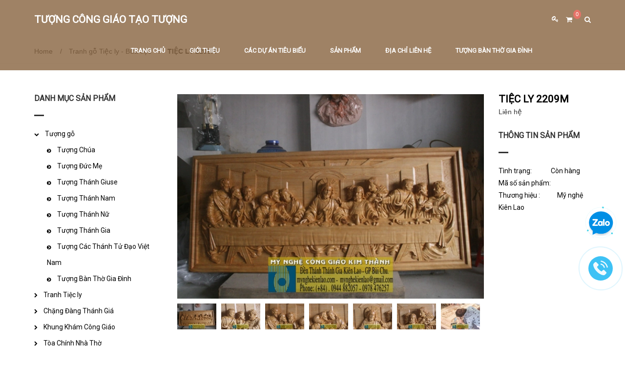

--- FILE ---
content_type: text/html; charset=utf-8
request_url: https://mynghekienlao.com/tiec-ly-2209m
body_size: 10549
content:
<!doctype html>
<!--[if lt IE 7]><html class="no-js lt-ie9 lt-ie8 lt-ie7" lang="en"> <![endif]-->
<!--[if IE 7]><html class="no-js lt-ie9 lt-ie8" lang="en"> <![endif]-->
<!--[if IE 8]><html class="no-js lt-ie9" lang="en"> <![endif]-->
<!--[if IE 9 ]><html class="ie9 no-js"> <![endif]-->
<!--[if (gt IE 9)|!(IE)]><!-->
<html class="no-js" lang="vi"> <!--<![endif]-->
	<head>
		<meta charset="UTF-8" />
		<meta http-equiv="x-ua-compatible" content="ie=edge">
		<meta name="viewport" content="width=device-width, initial-scale=1, maximum-scale=1">
		<meta name="robots" content="noodp,index,follow" />
		<meta name="keywords" content="dkt, bizweb, theme, donga theme">
		<meta name='revisit-after' content='1 days' />
		<title>TIỆC LY 130x55x7cm</title>
		
		<meta name="description" content="Tiệc Ly 130x55x7cm gỗ pomu phun sơn PU

Tranh gỗ C&#244;ng Gi&#225;o
Tượng gỗ C&#244;ng Gi&#225;o, tượng composite,">
		
		<link rel="canonical" href="https://mynghekienlao.com/tiec-ly-2209m">
		<link rel="icon" href="//bizweb.dktcdn.net/100/085/466/themes/107070/assets/favicon.png?1750844957624" type="image/x-icon" />

		
<meta property="og:type" content="product">
<meta property="og:title" content="TIỆC LY 2209M">

<meta property="og:image" content="http://bizweb.dktcdn.net/thumb/grande/100/085/466/products/tiec-ly-5-jpg-b9b319cf-6e82-4c8d-bded-65771ab60d6a.jpg?v=1481773825880">
<meta property="og:image:secure_url" content="https://bizweb.dktcdn.net/thumb/grande/100/085/466/products/tiec-ly-5-jpg-b9b319cf-6e82-4c8d-bded-65771ab60d6a.jpg?v=1481773825880">

<meta property="og:image" content="http://bizweb.dktcdn.net/thumb/grande/100/085/466/products/tiec-ly-1-jpg-c3b75576-cbcd-4d09-b4d0-e125d0292e2e.jpg?v=1481773825880">
<meta property="og:image:secure_url" content="https://bizweb.dktcdn.net/thumb/grande/100/085/466/products/tiec-ly-1-jpg-c3b75576-cbcd-4d09-b4d0-e125d0292e2e.jpg?v=1481773825880">

<meta property="og:image" content="http://bizweb.dktcdn.net/thumb/grande/100/085/466/products/tiec-ly-6-jpg-7da84cbc-17d5-4089-af69-8432e564a6d8.jpg?v=1481773825880">
<meta property="og:image:secure_url" content="https://bizweb.dktcdn.net/thumb/grande/100/085/466/products/tiec-ly-6-jpg-7da84cbc-17d5-4089-af69-8432e564a6d8.jpg?v=1481773825880">

<meta property="og:price:amount" content="0₫">
<meta property="og:price:currency" content="VND">


<meta property="og:description" content="Tiệc Ly 130x55x7cm gỗ pomu phun sơn PU

Tranh gỗ C&#244;ng Gi&#225;o
Tượng gỗ C&#244;ng Gi&#225;o, tượng composite,">

<meta property="og:url" content="https://mynghekienlao.com/tiec-ly-2209m">
<meta property="og:site_name" content="mynghekienlao">
<meta property="og:type" content="website">
<meta property="og:title" content="TIỆC LY 130x55x7cm">
<meta property="og:image" content="http://bizweb.dktcdn.net/100/085/466/themes/107070/assets/logo.png?1750844957624">
<meta property="og:image:secure_url" content="https://bizweb.dktcdn.net/100/085/466/themes/107070/assets/logo.png?1750844957624">


		<!-- Helpers ================================================== -->
		<link rel="canonical" href="https://mynghekienlao.com/tiec-ly-2209m">
		<meta name="viewport" content="width=device-width,user-scalable=no,initial-scale=1">
		<!-- Favicon -->
		<link rel="shortcut icon" href="//bizweb.dktcdn.net/100/085/466/themes/107070/assets/favicon.png?1750844957624" type="image/x-icon" />
		<!-- fonts --> 
		<script src="//bizweb.dktcdn.net/100/085/466/themes/107070/assets/jquery.min.js?1750844957624" type="text/javascript"></script>
<script src="//bizweb.dktcdn.net/100/085/466/themes/107070/assets/bootstrap.min.js?1750844957624" type="text/javascript"></script>
<script src="//bizweb.dktcdn.net/100/085/466/themes/107070/assets/jquery.parallax-1.1.3.js?1750844957624" type="text/javascript"></script>
<script src="//bizweb.dktcdn.net/100/085/466/themes/107070/assets/owl.carousel.js?1750844957624" type="text/javascript"></script>
<script src="//bizweb.dktcdn.net/100/085/466/themes/107070/assets/resize.js?1750844957624" type="text/javascript"></script>
<script src="//bizweb.dktcdn.net/100/085/466/themes/107070/assets/off-canvas.js?1750844957624" type="text/javascript"></script>
<script src="//bizweb.dktcdn.net/100/085/466/themes/107070/assets/jquery.isotope.min.js?1750844957624" type="text/javascript"></script>
<script src="//bizweb.dktcdn.net/100/085/466/themes/107070/assets/custom-portfolio.js?1750844957624" type="text/javascript"></script>
<script src="//bizweb.dktcdn.net/100/085/466/themes/107070/assets/jquery.flexslider.js?1750844957624" type="text/javascript"></script>
<script src="//bizweb.dktcdn.net/100/085/466/themes/107070/assets/custom.js?1750844957624" type="text/javascript"></script>  
		<!-- Styles -->
		<link href="//bizweb.dktcdn.net/100/085/466/themes/107070/assets/bootstrap.css?1750844957624" rel="stylesheet" type="text/css" media="all" />
<link href="//bizweb.dktcdn.net/100/085/466/themes/107070/assets/font-awesome.min.css?1750844957624" rel="stylesheet" type="text/css" media="all" />
<link href="https://fonts.googleapis.com/css?family=Raleway:400,700,600,500,300,100,200,800" rel="stylesheet" />
<link href="//bizweb.dktcdn.net/100/085/466/themes/107070/assets/owl.carousel.css?1750844957624" rel="stylesheet" type="text/css" media="all" />
<link href="//bizweb.dktcdn.net/100/085/466/themes/107070/assets/jgrowl.css?1750844957624" rel="stylesheet" type="text/css" media="all" />
<link href="//bizweb.dktcdn.net/100/085/466/themes/107070/assets/owl.theme.css?1750844957624" rel="stylesheet" type="text/css" media="all" />
<link href="//bizweb.dktcdn.net/100/085/466/themes/107070/assets/settings.css?1750844957624" rel="stylesheet" type="text/css" media="all" />
<link href="//bizweb.dktcdn.net/100/085/466/themes/107070/assets/main_styles.css?1750844957624" rel="stylesheet" type="text/css" media="all" />

<link href="//bizweb.dktcdn.net/100/085/466/themes/107070/assets/style_update.scss.css?1750844957624" rel="stylesheet" type="text/css" media="all" />
		<!-- Header hook for plugins ================================================== -->
		<script>
	var Bizweb = Bizweb || {};
	Bizweb.store = 'mynghekienlao.mysapo.net';
	Bizweb.id = 85466;
	Bizweb.theme = {"id":107070,"name":"Dekor","role":"main"};
	Bizweb.template = 'product';
	if(!Bizweb.fbEventId)  Bizweb.fbEventId = 'xxxxxxxx-xxxx-4xxx-yxxx-xxxxxxxxxxxx'.replace(/[xy]/g, function (c) {
	var r = Math.random() * 16 | 0, v = c == 'x' ? r : (r & 0x3 | 0x8);
				return v.toString(16);
			});		
</script>
<script>
	(function () {
		function asyncLoad() {
			var urls = ["https://google-shopping.sapoapps.vn/conversion-tracker/global-tag/838.js?store=mynghekienlao.mysapo.net","https://google-shopping.sapoapps.vn/conversion-tracker/event-tag/838.js?store=mynghekienlao.mysapo.net"];
			for (var i = 0; i < urls.length; i++) {
				var s = document.createElement('script');
				s.type = 'text/javascript';
				s.async = true;
				s.src = urls[i];
				var x = document.getElementsByTagName('script')[0];
				x.parentNode.insertBefore(s, x);
			}
		};
		window.attachEvent ? window.attachEvent('onload', asyncLoad) : window.addEventListener('load', asyncLoad, false);
	})();
</script>


<script>
	window.BizwebAnalytics = window.BizwebAnalytics || {};
	window.BizwebAnalytics.meta = window.BizwebAnalytics.meta || {};
	window.BizwebAnalytics.meta.currency = 'VND';
	window.BizwebAnalytics.tracking_url = '/s';

	var meta = {};
	
	meta.product = {"id": 5083722, "vendor": "Mỹ nghệ Kiên Lao", "name": "TIỆC LY 2209M",
	"type": "", "price": 0 };
	
	
	for (var attr in meta) {
	window.BizwebAnalytics.meta[attr] = meta[attr];
	}
</script>

	
		<script src="/dist/js/stats.min.js?v=96f2ff2"></script>
	












		<!--[if lt IE 9]>
<script src="//html5shim.googlecode.com/svn/trunk/html5.js"></script>
<script src="css3-mediaqueries-js.googlecode.com/svn/trunk/css3-mediaqueries.js"></script>
<![endif]-->   
		<!--[if lt IE 9]>
<script src="//bizweb.dktcdn.net/100/085/466/themes/107070/assets/respond.min.js?1750844957624" type="text/javascript"></script>
<![endif]-->
		
		<link href='https://fonts.googleapis.com/css?family=Roboto:400,400italic&subset=latin,vietnamese' rel='stylesheet' type='text/css'>
	</head>
	<body>

		<div class="page-loader">
			<div class="loader-in">
				<div class="status">
					<span class="spin"></span>
					<span></span>
				</div>
			</div>
		</div>
		<header class="tz-header tz-header2 ">
	<div class="overlay"></div>
	<div class="container" id="open_shopping_cart">
		<h3 class="tz-logo pull-left">
			<a class="logo" href="//mynghekienlao.com">
				
				<h1>TƯỢNG CÔNG GIÁO TẠO TƯỢNG</h1>
				
			</a>
		</h3>
		<button data-target=".nav-collapse" class="btn-navbar tz_icon_menu pull-right" type="button">
			<i class="fa fa-bars"></i>
		</button>
		<button class="pull-right tz-search"> <i class="fa fa-search"></i>
		</button>
		<a href="/cart" class="pull-right cart_st"> <i class="fa fa-st fa-shopping-cart"></i><span id="cart-total">0</span></a>
		
		<div class="st_user">
			<a class="pull-right" href="/account/login"> <i class="fa fa-st fa-key"></i></a>
			<ul class="ul_user">
				<li><a href="/account/login" id="customer_login_link">Đăng nhập</a></li>
				<li><a href="/account/register" id="customer_register_link">Đăng kí</a></li>
			</ul>
		</div>
		
		<nav class="pull-right">
			<ul class="nav-collapse">
				
				
				<li>
					<a href="/">Trang chủ</a>
					<div class="nav-child dropdown-menu mega-dropdown-menu">
						<div class="mega-dropdown-inner">
							<div class="row">
								<div data-width="12" class="col-md-12 mega-col-nav">
									<div class="mega-inner">
										<ul class="mega-nav level1">
											
											
											<li>
												<a href="/tuong-ban-tho-gia-dinh">Tượng Bàn Thờ Gia Đình</a>
											</li>
											
											
										</ul>
									</div>
								</div>
							</div>
						</div>
					</div>
				</li>
				
				
				
				<li>
					<a href="/gioi-thieu-chung">Giới thiệu</a>
				</li>
				
				
				
				<li>
					<a href="/collections/all">Các dự án tiêu biểu</a>
					<div class="nav-child dropdown-menu mega-dropdown-menu">
						<div class="mega-dropdown-inner">
							<div class="row">
								<div data-width="12" class="col-md-12 mega-col-nav">
									<div class="mega-inner">
										<ul class="mega-nav level1">
											
											
											<li>
												<a href="/tuong-cong-giao">Tượng Công giáo</a>
												<ul class="mega-nav level1">
													
													<li>
														<a href="/tuong-go">Tượng gỗ Công Giáo</a>
													</li>
													
												</ul>
											</li>
											
											
											
											<li>
												<a href="/duc-cham-do-tho-cong-giao">ĐỤC CHẠM</a>
											</li>
											
											
										</ul>
									</div>
								</div>
							</div>
						</div>
					</div>
				</li>
				
				
				
				<li>
					<a href="/collections/all">Sản phẩm</a>
					<div class="nav-child dropdown-menu mega-dropdown-menu">
						<div class="mega-dropdown-inner">
							<div class="row">
								<div data-width="12" class="col-md-12 mega-col-nav">
									<div class="mega-inner">
										<ul class="mega-nav level1">
											
											
											<li>
												<a href="/tuong-go">Tượng gỗ</a>
												<ul class="mega-nav level1">
													
													<li>
														<a href="/chua-giesu">Tượng Chúa</a>
													</li>
													
													<li>
														<a href="/duc-me">Tượng Đức Mẹ</a>
													</li>
													
													<li>
														<a href="/thanh-giuse-3">Tượng Thánh Giuse</a>
													</li>
													
													<li>
														<a href="/thanh-nam">Tượng Thánh Nam</a>
													</li>
													
													<li>
														<a href="/thanh-nu">Tượng Thánh Nữ</a>
													</li>
													
													<li>
														<a href="/tuong-thanh-gia">Tượng Thánh Gia</a>
													</li>
													
													<li>
														<a href="/tuong-cac-thanh-tu-dao-viet-nam">Tượng Các Thánh Tử Đạo Việt Nam</a>
													</li>
													
													<li>
														<a href="/tuong-ban-tho-gia-dinh">Tượng Bàn Thờ Gia Đình</a>
													</li>
													
												</ul>
											</li>
											
											
											
											<li>
												<a href="/tiec-ly-bua-tiec-cuoi-cung">Tranh Tiệc ly</a>
											</li>
											
											
											
											<li>
												<a href="/chang-dang-thanh-gia">Chặng Đàng Thánh Giá</a>
											</li>
											
											
											
											<li>
												<a href="/khung-kham-1">Khung Khám Công Giáo</a>
											</li>
											
											
											
											<li>
												<a href="/toa-nha-tho">Tòa Chính Nhà Thờ</a>
											</li>
											
											
											
											<li>
												<a href="/ban-tho-cong-giao">Bàn thờ Gia đình</a>
											</li>
											
											
											
											<li>
												<a href="/nha-chau-toa-chau">Nhà tạm - Tòa chầu Thánh Thể</a>
											</li>
											
											
											
											<li>
												<a href="/ban-le-giang-dai-chan-nen">Bàn Lễ Giảng Đài</a>
											</li>
											
											
											
											<li>
												<a href="/kieu-go-cong-giao">Kiệu Gỗ Công Giáo</a>
											</li>
											
											
											
											<li>
												<a href="/tuong-dong">Tượng Đồng</a>
											</li>
											
											
											
											<li>
												<a href="/tuong-ngoai-troi">Tượng Bên Ngoài Nhà Thờ - Ximang - Composite</a>
											</li>
											
											
											
											<li>
												<a href="/tuong-ban-tho-gia-dinh">Tượng Bàn Thờ Gia Đình</a>
											</li>
											
											
										</ul>
									</div>
								</div>
							</div>
						</div>
					</div>
				</li>
				
				
				
				<li>
					<a href="/dia-chi-lien-he">Địa chỉ liên hệ</a>
					<div class="nav-child dropdown-menu mega-dropdown-menu">
						<div class="mega-dropdown-inner">
							<div class="row">
								<div data-width="12" class="col-md-12 mega-col-nav">
									<div class="mega-inner">
										<ul class="mega-nav level1">
											
											
											<li>
												<a href="https://www.facebook.com/TuongCongGiaoKimThanh">MỸ NGHỆ CÔNG GIÁO KIM THÀNH KIÊN LAO</a>
											</li>
											
											
										</ul>
									</div>
								</div>
							</div>
						</div>
					</div>
				</li>
				
				
				
				<li>
					<a href="/tuong-ban-tho-gia-dinh">Tượng Bàn Thờ Gia Đình</a>
				</li>
				
				
			</ul>
		</nav>
	</div><!--end class container-->
	<div class="tz-form-search">
		<div class="container">
			<form action="/search" method="get" >
				<input type="text" placeholder="Tìm kiếm..." name="query"  value=""  maxlength="70" id="tz-search-input" class="tz-search-input">
				<input class="hidden" type="submit" value="">
				<i class="fa fa-times tz-form-close"></i>
			</form>
		</div>
	</div><!--end class tz-form-search-->
</header><!--end class tz-header-->
		<div class="fvc wrapper_pad ">
			
			<div class="breadcrumbs">
	<div class="container">
		<ul>
			<li class="home"> <a href="/" title="Go to Home Page">Home</a><span>/</span></li>
			
			<li><a href="tiec-ly-bua-tiec-cuoi-cung"> Tranh gỗ Tiệc ly - Bữa tiệc</a><span>/</span></li>
			<li><strong>TIỆC LY 2209M</strong><li>
			
		</ul>
	</div>
</div>
			
			







<div class="tzcategory-shop-wrap">
	<div class="container">
		<div class="row">
			<div class="col-lg-3 col-md-3 col-sm-3 col-xs-12 tzshop-aside">
	<aside class="widget_categories widget">
		<h2 class="module-title title-widget"><span>DANH MỤC SẢN PHẨM</span></h2>
		<ul>
			
			
			<li>
				<i class="fa fa-chevron-down"></i>
				<a href="/tuong-go">Tượng gỗ</a>
				<ul class="children">
					
					
					<li>
						<i class="fa fa-chevron-circle-right"></i>
						<a href="/chua-giesu">Tượng Chúa</a>
					</li>
					
					
					
					<li>
						<i class="fa fa-chevron-circle-right"></i>
						<a href="/duc-me">Tượng Đức Mẹ</a>
					</li>
					
					
					
					<li>
						<i class="fa fa-chevron-circle-right"></i>
						<a href="/thanh-giuse-3">Tượng Thánh Giuse</a>
					</li>
					
					
					
					<li>
						<i class="fa fa-chevron-circle-right"></i>
						<a href="/thanh-nam">Tượng Thánh Nam</a>
					</li>
					
					
					
					<li>
						<i class="fa fa-chevron-circle-right"></i>
						<a href="/thanh-nu">Tượng Thánh Nữ</a>
					</li>
					
					
					
					<li>
						<i class="fa fa-chevron-circle-right"></i>
						<a href="/tuong-thanh-gia">Tượng Thánh Gia</a>
					</li>
					
					
					
					<li>
						<i class="fa fa-chevron-circle-right"></i>
						<a href="/tuong-cac-thanh-tu-dao-viet-nam">Tượng Các Thánh Tử Đạo Việt Nam</a>
					</li>
					
					
					
					<li>
						<i class="fa fa-chevron-circle-right"></i>
						<a href="/tuong-ban-tho-gia-dinh">Tượng Bàn Thờ Gia Đình</a>
					</li>
					
					
				</ul>
			</li>
			
			
			
			<li>
				<i class="fa fa-chevron-right"></i>
				<a href="/tiec-ly-bua-tiec-cuoi-cung">Tranh Tiệc ly</a>
			</li>
			
			
			
			<li>
				<i class="fa fa-chevron-right"></i>
				<a href="/chang-dang-thanh-gia">Chặng Đàng Thánh Giá</a>
			</li>
			
			
			
			<li>
				<i class="fa fa-chevron-right"></i>
				<a href="/khung-kham-1">Khung Khám Công Giáo</a>
			</li>
			
			
			
			<li>
				<i class="fa fa-chevron-right"></i>
				<a href="/toa-nha-tho">Tòa Chính Nhà Thờ</a>
			</li>
			
			
			
			<li>
				<i class="fa fa-chevron-right"></i>
				<a href="/ban-tho-cong-giao">Bàn thờ Gia đình</a>
			</li>
			
			
			
			<li>
				<i class="fa fa-chevron-right"></i>
				<a href="/nha-chau-toa-chau">Nhà tạm - Tòa chầu Thánh Thể</a>
			</li>
			
			
			
			<li>
				<i class="fa fa-chevron-right"></i>
				<a href="/ban-le-giang-dai-chan-nen">Bàn Lễ Giảng Đài</a>
			</li>
			
			
			
			<li>
				<i class="fa fa-chevron-right"></i>
				<a href="/kieu-go-cong-giao">Kiệu Gỗ Công Giáo</a>
			</li>
			
			
			
			<li>
				<i class="fa fa-chevron-right"></i>
				<a href="/tuong-dong">Tượng Đồng</a>
			</li>
			
			
			
			<li>
				<i class="fa fa-chevron-right"></i>
				<a href="/tuong-ngoai-troi">Tượng Bên Ngoài Nhà Thờ - Ximang - Composite</a>
			</li>
			
			
			
			<li>
				<i class="fa fa-chevron-right"></i>
				<a href="/tuong-ban-tho-gia-dinh">Tượng Bàn Thờ Gia Đình</a>
			</li>
			
			
		</ul>
	</aside>
	<div id="sort-by">
		<h2 class="module-title title-widget"><span>Lọc theo</span></h2>
		<select name="sortBy" id="sortBy" class="selectBox" style="padding: 0px 10px; height: 34px;width: 70%;margin: 15px 0px;">
			<option selected value="default">Mặc định</option>
			<option value="alpha-asc">A &rarr; Z</option>
			<option value="alpha-desc">Z &rarr; A</option>
			<option value="price-asc" >Giá tăng dần</option>
			<option value="price-desc">Giá giảm dần</option>
			<option value="created-desc">Hàng mới nhất</option>
			<option value="created-asc">Hàng cũ nhất</option>
		</select>
		<script>
			Bizweb.queryParams = {};
			if (location.search.length) {
				for (var aKeyValue, i = 0, aCouples = location.search.substr(1).split('&'); i < aCouples.length; i++) {
					aKeyValue = aCouples[i].split('=');
					if (aKeyValue.length > 1) {
						Bizweb.queryParams[decodeURIComponent(aKeyValue[0])] = decodeURIComponent(aKeyValue[1]);
					}
				}
			}

			$(function() {
				$('#sortBy')
				// select the current sort order
					.val('default')
					.bind('change', function() {
					Bizweb.queryParams.sortby = jQuery(this).val();
					location.search = jQuery.param(Bizweb.queryParams).replace(/\+/g, '%20');
				}); 
			});
		</script>
	</div>
	<aside class="widget_bestsellers">
		<h2 class="module-title title-widget"><span>SẢN PHẨM MỚI</span></h2>
		<ul>
			
			<li>
				<div class="as_bestsellers_thumb">
					<a href="/bo-tuong-gia-dinh-2-1"><img src="//bizweb.dktcdn.net/thumb/large/100/085/466/products/bo-tuong-gia-dinh-2-1.jpg?v=1716539777240" alt="Tượng Đức Mẹ Mân Côi 202405"></a>
				</div>
				<div class="as_bestsellers_content">
					<a href="/bo-tuong-gia-dinh-2-1">Tượng Đức Mẹ Mân Côi 202405</a>
					
					
					<small>0₫</small>
					
					
				</div>
			</li>
			
			<li>
				<div class="as_bestsellers_thumb">
					<a href="/me-man-coi-mau-202403"><img src="//bizweb.dktcdn.net/thumb/large/100/085/466/products/me-maria-6.jpg?v=1710575791457" alt="MẸ MÂN CÔI MẪU 202403"></a>
				</div>
				<div class="as_bestsellers_content">
					<a href="/me-man-coi-mau-202403">MẸ MÂN CÔI MẪU 202403</a>
					
					
					<small>0₫</small>
					
					
				</div>
			</li>
			
			<li>
				<div class="as_bestsellers_thumb">
					<a href="/tuong-duc-me-truy-nan-2023"><img src="//bizweb.dktcdn.net/thumb/large/100/085/466/products/duc-me-truy-nan-01.jpg?v=1693908968963" alt="TƯỢNG ĐỨC MẸ TRUỴ NẠN 2023"></a>
				</div>
				<div class="as_bestsellers_content">
					<a href="/tuong-duc-me-truy-nan-2023">TƯỢNG ĐỨC MẸ TRUỴ NẠN 2023</a>
					
					
					<small>0₫</small>
					
					
				</div>
			</li>
			
			<li>
				<div class="as_bestsellers_thumb">
					<a href="/tuong-duc-me-len-troi-2023"><img src="//bizweb.dktcdn.net/thumb/large/100/085/466/products/duc-me-len-troi-01.jpg?v=1693907036050" alt="TƯỢNG ĐỨC MẸ LÊN TRỜI 2023"></a>
				</div>
				<div class="as_bestsellers_content">
					<a href="/tuong-duc-me-len-troi-2023">TƯỢNG ĐỨC MẸ LÊN TRỜI 2023</a>
					
					
					<small>0₫</small>
					
					
				</div>
			</li>
			
			<li>
				<div class="as_bestsellers_thumb">
					<a href="/tuong-truyen-tin"><img src="//bizweb.dktcdn.net/thumb/large/100/085/466/products/276037708-3194159950864756-8747308247023696395-n.jpg?v=1670035777507" alt="TƯỢNG TRUYỀN TIN"></a>
				</div>
				<div class="as_bestsellers_content">
					<a href="/tuong-truyen-tin">TƯỢNG TRUYỀN TIN</a>
					
					
					<small>0₫</small>
					
					
				</div>
			</li>
			
		</ul>
	</aside>
</div>
			<div id="tz-wp-content" class="col-lg-9 col-md-9 col-sm-9 col-xs-12" itemscope itemtype="http://schema.org/Product">
				<meta itemprop="url" content="//mynghekienlao.com/tiec-ly-2209m">
				<meta itemprop="image" content="//bizweb.dktcdn.net/thumb/grande/100/085/466/products/tiec-ly-5-jpg-b9b319cf-6e82-4c8d-bded-65771ab60d6a.jpg?v=1481773825880">
				<meta itemprop="shop-currency" content="VND">
				<div id="tz-shop-content" class="row">
					<div class="col-lg-9 col-md-9 col-sm-12 col-xs-12">
						
						
						
						<div id="slider" class="flexslider">
							<ul class="slides large-image">
								
								
								<li>
									<img src="//bizweb.dktcdn.net/thumb/grande/100/085/466/products/tiec-ly-5-jpg-b9b319cf-6e82-4c8d-bded-65771ab60d6a.jpg?v=1481773825880"  alt="TIỆC LY 2209M" />
								</li>
								
								
								<li>
									<img src="//bizweb.dktcdn.net/thumb/grande/100/085/466/products/tiec-ly-1-jpg-c3b75576-cbcd-4d09-b4d0-e125d0292e2e.jpg?v=1481773825880"  alt="TIỆC LY 2209M" />
								</li>
								
								
								<li>
									<img src="//bizweb.dktcdn.net/thumb/grande/100/085/466/products/tiec-ly-6-jpg-7da84cbc-17d5-4089-af69-8432e564a6d8.jpg?v=1481773825880"  alt="TIỆC LY 2209M" />
								</li>
								
								
								<li>
									<img src="//bizweb.dktcdn.net/thumb/grande/100/085/466/products/tiec-ly-7-jpg-2b3002cb-cdf8-4059-8f18-f2bf5444f01d.jpg?v=1481773825880"  alt="TIỆC LY 2209M" />
								</li>
								
								
								<li>
									<img src="//bizweb.dktcdn.net/thumb/grande/100/085/466/products/tiec-ly-8-jpg-37a48b7c-299e-4cb3-991f-397bd0bfb312.jpg?v=1481773825880"  alt="TIỆC LY 2209M" />
								</li>
								
								
								<li>
									<img src="//bizweb.dktcdn.net/thumb/grande/100/085/466/products/tiec-ly-9-jpg-081446ec-c5ef-42a9-b382-94b679ee5ac2.jpg?v=1481773825880"  alt="TIỆC LY 2209M" />
								</li>
								
								
								<li>
									<img src="//bizweb.dktcdn.net/thumb/grande/100/085/466/products/tiec-ly-2-jpg-6897bbe5-fc6e-48e6-9f51-d3b47a192746.jpg?v=1481773825880"  alt="TIỆC LY 2209M" />
								</li>
								
								
								<li>
									<img src="//bizweb.dktcdn.net/thumb/grande/100/085/466/products/tiec-ly-3-jpg-cad7663c-a450-4311-81c9-563c5d825ebf.jpg?v=1481773825880"  alt="TIỆC LY 2209M" />
								</li>
								
								
								<li>
									<img src="//bizweb.dktcdn.net/thumb/grande/100/085/466/products/tiec-ly-4-jpg-ab53cfc0-780f-44e5-ab47-b04cbdfbb4cf.jpg?v=1481773825880"  alt="TIỆC LY 2209M" />
								</li>
								
							</ul>
						</div>
						<div id="carousel">
							<ul class="slides">
								
								
								<li>
									<img src="//bizweb.dktcdn.net/thumb/small/100/085/466/products/tiec-ly-5-jpg-b9b319cf-6e82-4c8d-bded-65771ab60d6a.jpg?v=1481773825880" alt="TIỆC LY 2209M"/>
								</li>
								
								
								<li>
									<img src="//bizweb.dktcdn.net/thumb/small/100/085/466/products/tiec-ly-1-jpg-c3b75576-cbcd-4d09-b4d0-e125d0292e2e.jpg?v=1481773825880" alt="TIỆC LY 2209M"/>
								</li>
								
								
								<li>
									<img src="//bizweb.dktcdn.net/thumb/small/100/085/466/products/tiec-ly-6-jpg-7da84cbc-17d5-4089-af69-8432e564a6d8.jpg?v=1481773825880" alt="TIỆC LY 2209M"/>
								</li>
								
								
								<li>
									<img src="//bizweb.dktcdn.net/thumb/small/100/085/466/products/tiec-ly-7-jpg-2b3002cb-cdf8-4059-8f18-f2bf5444f01d.jpg?v=1481773825880" alt="TIỆC LY 2209M"/>
								</li>
								
								
								<li>
									<img src="//bizweb.dktcdn.net/thumb/small/100/085/466/products/tiec-ly-8-jpg-37a48b7c-299e-4cb3-991f-397bd0bfb312.jpg?v=1481773825880" alt="TIỆC LY 2209M"/>
								</li>
								
								
								<li>
									<img src="//bizweb.dktcdn.net/thumb/small/100/085/466/products/tiec-ly-9-jpg-081446ec-c5ef-42a9-b382-94b679ee5ac2.jpg?v=1481773825880" alt="TIỆC LY 2209M"/>
								</li>
								
								
								<li>
									<img src="//bizweb.dktcdn.net/thumb/small/100/085/466/products/tiec-ly-2-jpg-6897bbe5-fc6e-48e6-9f51-d3b47a192746.jpg?v=1481773825880" alt="TIỆC LY 2209M"/>
								</li>
								
								
								<li>
									<img src="//bizweb.dktcdn.net/thumb/small/100/085/466/products/tiec-ly-3-jpg-cad7663c-a450-4311-81c9-563c5d825ebf.jpg?v=1481773825880" alt="TIỆC LY 2209M"/>
								</li>
								
								
								<li>
									<img src="//bizweb.dktcdn.net/thumb/small/100/085/466/products/tiec-ly-4-jpg-ab53cfc0-780f-44e5-ab47-b04cbdfbb4cf.jpg?v=1481773825880" alt="TIỆC LY 2209M"/>
								</li>
								
							</ul>
						</div>
						
						
					</div>
					<div class="col-lg-3 col-md-3 col-sm-12 col-xs-12">
						<form action="/cart/add" method="post" enctype="multipart/form-data" id="add-to-cart-form">
							<div class="tzshop-summary">
								<h1 itemprop="name" class='prd_name'>TIỆC LY 2209M</h1>

								<div class="price-box">
									
									<div class="special-price"><span class="price product-price">Liên hệ </span> </div> <!-- Hết hàng -->
									
								</div>
								<h6 class="tz-title-details">Thông tin sản phẩm </h6>
								<ul class="tzshop-status">								
									<li>
										
										<span class="availability in-stock">Tình trạng: &nbsp; &nbsp; &nbsp; &nbsp; &nbsp; &nbsp; Còn hàng</span>
										
									</li>
									<li>
										<span>Mã số sản phẩm:</span>
									</li>
									<li>
										<span>Thương hiệu : </span> Mỹ nghệ Kiên Lao
									</li>
								</ul>
								<p>
									
								</p>
								<div class='hidden'>


									
									 
									
									<input type="hidden" name="variantId" value="8206952" />
									
									
									<div class="tzqty " style=" float: left;width: 100%;">
										<label for="qty" style=" float: left;width: 100%;">Số lượng : </label>
										<div class="pull-left">
											<div class="custom pull-left">
												<button onClick="var result = document.getElementById('qty'); var qty = result.value; if( !isNaN( qty ) &amp;&amp; qty &gt; 0 ) result.value--;return false;" class="reduced items-count" type="button"><i class="fa fa-minus">&nbsp;</i></button>
												<input onkeypress="isAlphaNum(event);" type="text" class="input-text qty" title="Qty" value="1" maxlength="12" id="qty" name="quantity">
												<button onClick="var result = document.getElementById('qty'); var qty = result.value; if( !isNaN( qty )) result.value++;return false;" class="increase items-count" type="button"><i class="fa fa-plus">&nbsp;</i></button>
											</div>
										</div>
									</div>
									
									<button style=" margin: 5px 0px; padding: 15px 20px;" class="btn btn-cart add_to_cart tz-view-more2 tz-view-style2" title="Thêm vào giỏ hàng"><span><i style="font-size: 15px; margin-right: 3px;" class="fa fa-shopping-cart"></i>THÊM VÀO GIỎ HÀNG</span></button>
									
								</div>
							</div>
						</form>
					</div>
				</div>
				<div class="tzshop-detail-tab">
					<ul class="tznav-product">
						<li class="active">
							<a href="#">CHI TIẾT SẢN PHẨM</a>
						</li>
					</ul>
					<div class="tztab-content">
						<h1>Phù điêu Tiệc Ly&nbsp;gỗ&nbsp;</h1>
<p>Kích thước 2.2x0.9x0.13m</p>
<p>Chất liệu gỗ pơmu nguyên tấm</p>
<p>Phun PU mờ 50%</p>
<p>Tranh gỗ Công Giáo</p>
<p><u><em>TƯỢNG CÔNG GIÁO KIM THÀNH - KIÊN LAO</em></u></p>
<p>Website: <a href="https://mynghekienlao.com/">https://mynghekienlao.com/</a></p>
<p>Email: mynghekienlao@gmail.com</p>
<p>KHÁCH HÀNG CÓ NHU CẦU ĐẶT TƯỢNG XIN LIÊN HỆ: 0944882057</p>
<p>FACEBOOK:&nbsp;<a href="https://www.facebook.com/TuongCongGiaoKimThanh/">https://www.facebook.com/TuongCongGiaoKimThanh/</a></p>
<p>YOUTUBE:&nbsp;<a href="https://www.youtube.com/channel/UC5EnYPfI3_LitBC_ltY9pSg?view_as=public">https://www.youtube.com/channel/UC5EnYPfI3_LitBC_ltY9pSg?view_as=public</a></p>
<p>&nbsp;</p>
					</div>
				</div>
				
				<div class="tzrelated-shop">
					<h3 class="tz-title-bold-3">XEM THÊM</h3>
					<div class="row">
						
						<div class="col-lg-4 col-md-4 col-sm-6 col-xs-12 laster-shop-item">
							





 






















<div class="product-box product-item-main product-item-compare">	
	<div class="product-thumbnail">
		<a class="image_thumb" href="/bo-tuong-gia-dinh-8" title="BỘ TƯỢNG GIA ĐÌNH">
			<span class="imgWrap pt_150">
				<span class="imgWrap-item">
					<img class="" src="//bizweb.dktcdn.net/thumb/grande/100/085/466/products/dscf9120-1600x1200.jpg?v=1769157075440"   alt="BỘ TƯỢNG GIA ĐÌNH">
				</span>
			</span>
		</a>
		
	</div>
	<div class="product-info product-bottom mh">
		<h3 class="product-name"><a href="/bo-tuong-gia-dinh-8" title="BỘ TƯỢNG GIA ĐÌNH">BỘ TƯỢNG GIA ĐÌNH</a></h3>
		<div class="grid-review">
			<div class="inline-b">
				<div class="bizweb-product-reviews-badge" data-id="70757046"></div>
			</div>
		</div>
		<div class="section">
			<div class="blockprice">
				<div class="product-item-price price-box">
					
					<span class="special-price">
						<span class="price product-price">Liên hệ</span>
					</span>
					
				</div>
			</div>
		</div>
	</div>
</div>
						</div>
						
						<div class="col-lg-4 col-md-4 col-sm-6 col-xs-12 laster-shop-item">
							





 






















<div class="product-box product-item-main product-item-compare">	
	<div class="product-thumbnail">
		<a class="image_thumb" href="/bo-tuong-gia-dinh-7" title="Bộ Tượng Gia đình">
			<span class="imgWrap pt_150">
				<span class="imgWrap-item">
					<img class="" src="//bizweb.dktcdn.net/thumb/grande/100/085/466/products/1-ad4398ea-cb35-4674-8dcf-869fad1ef24f.jpg?v=1765527816000"   alt="Bộ Tượng Gia đình">
				</span>
			</span>
		</a>
		
	</div>
	<div class="product-info product-bottom mh">
		<h3 class="product-name"><a href="/bo-tuong-gia-dinh-7" title="Bộ Tượng Gia đình">Bộ Tượng Gia đình</a></h3>
		<div class="grid-review">
			<div class="inline-b">
				<div class="bizweb-product-reviews-badge" data-id="65528650"></div>
			</div>
		</div>
		<div class="section">
			<div class="blockprice">
				<div class="product-item-price price-box">
					
					<span class="special-price">
						<span class="price product-price">Liên hệ</span>
					</span>
					
				</div>
			</div>
		</div>
	</div>
</div>
						</div>
						
						<div class="col-lg-4 col-md-4 col-sm-6 col-xs-12 laster-shop-item">
							





 






















<div class="product-box product-item-main product-item-compare">	
	<div class="product-thumbnail">
		<a class="image_thumb" href="/bo-tuong-gia-dinh-6" title="Bộ Tượng Gia đình">
			<span class="imgWrap pt_150">
				<span class="imgWrap-item">
					<img class="" src="//bizweb.dktcdn.net/thumb/grande/100/085/466/products/1-83aa980f-2aa4-42f2-8314-aa237c822037.jpg?v=1765527731900"   alt="Bộ Tượng Gia đình">
				</span>
			</span>
		</a>
		
	</div>
	<div class="product-info product-bottom mh">
		<h3 class="product-name"><a href="/bo-tuong-gia-dinh-6" title="Bộ Tượng Gia đình">Bộ Tượng Gia đình</a></h3>
		<div class="grid-review">
			<div class="inline-b">
				<div class="bizweb-product-reviews-badge" data-id="65528557"></div>
			</div>
		</div>
		<div class="section">
			<div class="blockprice">
				<div class="product-item-price price-box">
					
					<span class="special-price">
						<span class="price product-price">Liên hệ</span>
					</span>
					
				</div>
			</div>
		</div>
	</div>
</div>
						</div>
						
					</div>
				</div>
				
			</div>
		</div>
	</div><!--end class container-->
</div><!--end class tzblog-wrap-->
<script src="//bizweb.dktcdn.net/assets/themes_support/option-selectors.js" type="text/javascript"></script>

<script>  
	var selectCallback = function(variant, selector) {

		var addToCart = jQuery('.btn-cart'),
			productPrice = jQuery('.tzproduct-single-price'),
			comparePrice = jQuery('.price-old');

		if (variant) {
			if (variant.available) {
				// We have a valid product variant, so enable the submit button
				$('.product-shop .in-stock').text('Còn hàng').removeClass('out-stock');
			} else {
				// Variant is sold out, disable the submit button
				$('.product-shop .in-stock').text('Hết hàng').addClass('out-stock');
			}

			// Regardless of stock, update the product price
			productPrice.html(Bizweb.formatMoney(variant.price, "{{amount_no_decimals_with_comma_separator}}₫"));

												 // Also update and show the product's compare price if necessary
												 if ( variant.compare_at_price > variant.price ) {

							  comparePrice.html(Bizweb.formatMoney(variant.compare_at_price, "{{amount_no_decimals_with_comma_separator}}₫")).show();
							  } else {
							  comparePrice.hide();     
		}       


	} else {
		// The variant doesn't exist. Just a safeguard for errors, but disable the submit button anyway
		addToCart.text('Hết hàng').attr('disabled', 'disabled');
	}
	/*begin variant image*/
	if (variant && variant.image) {  
		var originalImage = jQuery(".large-image img"); 
		var newImage = variant.image;
		var element = originalImage[0];
		Bizweb.Image.switchImage(newImage, element, function (newImageSizedSrc, newImage, element) {
			jQuery(element).parents('a').attr('href', newImageSizedSrc);
			jQuery(element).attr('src', newImageSizedSrc);
		});
	}
	/*end of variant image*/
	};
	jQuery(function($) {
		

		// Add label if only one product option and it isn't 'Title'. Could be 'Size'.
		

											 // Hide selectors if we only have 1 variant and its title contains 'Default'.
											 
											 $('.selector-wrapper').hide();
		 
		$('.selector-wrapper').css({
			'text-align':'left',
			'margin-bottom':'15px',
			'margin-top':'15px'
		});
	});
</script>
<style>
	.breadcrumb li:last-child{
		display:none;}
</style>
		</div>
		<footer>
	<div class="tz-footer-content">
		<div class="container">
			<div class="row">
				<div class="col-lg-4 col-md-4 col-sm-6 col-xs-12 footer-item">
					<h3 class="module-title">
						<span>
							TRI ÂN KHÁCH HÀNG
						</span>
					</h3>
					<div class="textwidget">
						Mỹ nghệ Công Giáo Kim Thành chân thành cảm ơn Quý Đức Cha, Quý Cha, Quý Thầy, Quý Dì và Quý khách hàng đã đang tin tưởng đặt niềm tin nơi chúng con. Chúng con nguyện đem hết sức mình làm nên những tác phẩm đẹp để tôn vinh ngợi ca Thiên Chúa - phục vụ Giáo hội!
					</div>
				</div>
				<div class="col-lg-4 col-md-4 col-sm-6 col-xs-12 footer-item">
					<h3 class="module-title">
						<span>
							ĐỊA CHỈ LIÊN HỆ
						</span>
					</h3>
					<div class="tzwidget-contact">
						<address>
							Mỹ nghệ Kiên Lao - Đền Thánh Thánh Gia Kiên Lao - Giáo Phận Bùi Chu ( Xã Xuân Tiến, Huyện Xuân Trường, Tỉnh Nam Định
						</address>
						<span>
							
							<a href="tel:0944882057"  title='0944 88 2057 '>0944 88 2057 </a>
							-
							<a href="tel:0978476257" title='0944 88 2057 '>0978 476 257</a>
							(ĐT- Zalo - Viber)
						</span>
						<a href="mailto:mynghekienlao@gmail.com" target="_top">mynghekienlao@gmail.com</a>
						<span class="tzwidget-social">
							<a href="https://www.facebook.com/TuongCongGiaoKimThanh"><i class="fa fa-facebook"></i></a>
							<a href="https://www.youtube.com/channel/UC5EnYPfI3_LitBC_ltY9pSg?view_as=subscriber"><i class="fa fa-twitter"></i></a>
							<a href="https://mynghekienlao.com/"><i class="fa fa-google-plus"></i></a>
						</span>
					</div>
				</div>
				<!--
<div class="col-lg-3 col-md-3 col-sm-6 col-xs-12 footer-item">
<h3 class="module-title">
<span>
Tin mới
</span>
</h3>
<ul class="tz-recent-post">

<li>

<a href="/le-chua-thanh-than-hien-xuong-quan-thay-cua-nhac-doan-giao-ho-duc-ba"><img src="//bizweb.dktcdn.net/thumb/grande/100/085/466/articles/18881867-1923418281272269-6742400602089270210-n.jpg?v=1496917769843" alt="Lễ Chúa Thánh Thần hiện xuống - Quan thầy của nhạc đoàn Giáo họ Đức Bà ."/></a>

<div class="tz-recent-content">
<a href="/le-chua-thanh-than-hien-xuong-quan-thay-cua-nhac-doan-giao-ho-duc-ba">Lễ Chúa Thánh Thần hiện xuống - Quan thầy của nhạc đoàn Giáo họ Đức Bà .</a>
<span>
08/06/2017
</span>
</div>
</li>

<li>

<a href="/le-chua-len-troi-ruoc-kieu-ki-yen-giao-xu-den-thanh-kien-lao-2017"><img src="//bizweb.dktcdn.net/thumb/grande/100/085/466/articles/kieu-cong-giao-3.jpg?v=1495948380713" alt="Lễ Chúa Lên Trời - Rước kiệu kì yên - Giáo xứ Đền Thánh Kiên Lao 2017"/></a>

<div class="tz-recent-content">
<a href="/le-chua-len-troi-ruoc-kieu-ki-yen-giao-xu-den-thanh-kien-lao-2017">Lễ Chúa Lên Trời - Rước kiệu kì yên - Giáo xứ Đền Thánh Kiên Lao 2017</a>
<span>
28/05/2017
</span>
</div>
</li>

<li>

<a href="/tuong-thanh-giuse-lon-nhat-viet-nam"><img src="//bizweb.dktcdn.net/thumb/grande/100/085/466/articles/20146610728253.jpg?v=1462759077157" alt="Tượng Thánh Giuse Lớn nhất Việt Nam."/></a>

<div class="tz-recent-content">
<a href="/tuong-thanh-giuse-lon-nhat-viet-nam">Tượng Thánh Giuse Lớn nhất Việt Nam.</a>
<span>
03/05/2017
</span>
</div>
</li>

</ul>
</div>
-->
				<div class="col-lg-4 col-md-4 col-sm-6 col-xs-12 footer-item">
					<h3 class="module-title">
						<span>
							FACEBOOK
						</span>
					</h3>
				
					<div class="fb-page" data-href="https://www.facebook.com/TuongCongGiaoKimThanh" data-width="500" data-small-header="false" data-adapt-container-width="true" data-hide-cover="false" data-show-facepile="true" data-show-posts="false">
						<div class="fb-xfbml-parse-ignore">
							<blockquote cite="https://www.facebook.com/TuongCongGiaoKimThanh">
								<a href="https://www.facebook.com/TuongCongGiaoKimThanh">mynghekienlao</a>
							</blockquote>
						</div>
					</div>

				</div>
			</div>
		</div>
	</div>
	<div class="tz-copyright theme-white"><p> &copy; Cung cấp bởi Sapo</p>
	</div>
</footer><!--end class tz-footer-->
		<a href="tel:0944882057" class="suntory-alo-phone suntory-alo-green" id="suntory-alo-phoneIcon" >
	<div class="suntory-alo-ph-circle"></div>
	<div class="suntory-alo-ph-circle-fill"></div>
	<div class="suntory-alo-ph-img-circle"><img src="//bizweb.dktcdn.net/100/085/466/themes/107070/assets/telephone.svg?1750844957624" alt="hotline" style="width: 30px;position: relative;top: 7px;"/></div>
</a>

<div class="zalo-fix">
	<div class="rotate"></div>        
	<a class="zalo_btn" href="https://zalo.me/0944882057" target="_blank" title="Liên hệ qua Zalo">
		<img src="//bizweb.dktcdn.net/100/085/466/themes/107070/assets/stick_zalo.png?1750844957624" alt="Liên hệ qua Zalo" width="50" />
	</a>
</div>
		<script type="text/javascript">
	var Desktop           =   4,
		tabletportrait    =   2,
		mobilelandscape   =   2,
		mobileportrait    =   1,
		resizeTimer       =   null;

	jQuery(window).load(function(){
		jQuery('div.slotholder').prepend('<div class="bk-responsive-slide"></div>');
	})
</script>
<script>
	// jQuery for flexslider------------------
	jQuery(window).load(function() {
		// The slider being synced must be initialized first
		jQuery('#carousel').flexslider({
			animation: "slide",
			controlNav: false,
			animationLoop: false,
			slideshow: false,
			directionNav: false,
			autoHeight: true,
			itemWidth: 80,
			itemMargin: 80,
			asNavFor: '#slider'
		});

		jQuery('#slider').flexslider({
			animation: "slide",
			controlNav: false,
			animationLoop: false,
			directionNav: true,
			autoHeight: true,
			slideshow: false,
			sync: "#carousel"
		});

	});
</script>
<script src="//bizweb.dktcdn.net/100/085/466/themes/107070/assets/jgrowl.js?1750844957624" type="text/javascript"></script>
<script src="//bizweb.dktcdn.net/assets/themes_support/api.jquery.js" type="text/javascript"></script>
<script src="//bizweb.dktcdn.net/100/085/466/themes/107070/assets/cs.script.js?1750844957624" type="text/javascript"></script>
		<script type="text/javascript">
  Bizweb.updateCartFromForm = function(cart, cart_summary_id, cart_count_id) {
    
    if ((typeof cart_summary_id) === 'string') {
      var cart_summary = jQuery(cart_summary_id);
      if (cart_summary.length) {
        // Start from scratch.
        cart_summary.empty();
        // Pull it all out.        
        jQuery.each(cart, function(key, value) {
          if (key === 'items') {
            
            var table = jQuery(cart_summary_id);           
            if (value.length) {  
              
              jQuery('<div class="animated_item"><p>Sản phẩm đã cho vào giỏ hàng</p></div>').appendTo(table);       
              jQuery.each(value, function(i, item) {
                jQuery('<li class="item even"><a class="product-image" href="'+ item.url +'"><img src="' + Bizweb.resizeImage(item.image, 'small') + '" width="80"></a><div class="detail-item"><div class="product-details"> <a href="javascript:void(0);" onclick="Bizweb.removeItem(' + item.variant_id + ')" title="Remove This Item" class="btn-remove1">Remove This Item</a><p class="product-name"> <a href="'+ item.url +'" title="' + item.name + '">' + item.name + '</a> </p></div><div class="product-details-bottom"> <span class="price">' + Bizweb.formatMoney(item.price, "{{amount_no_decimals_with_comma_separator}}₫") + '</span> <span class="title-desc">Qty:</span> <strong>' + item.quantity + '</strong> </div></div></li>').appendTo(table);
              });                       
                jQuery('<div class="top-subtotal">Tổng tiền: <span class="price total_price">0₫</span></div><div class="animated_item actions"><a href="/cart\" class=" view-cart">Giỏ hàng</a><a href="/checkout\" class=" btn-checkout">Thanh toán</a></div>').appendTo(table); 
            }
            else {
              jQuery('<div class="animated_item"><p>Không có sản phẩm nào trong giỏ hàng.</p></div>').appendTo(table);
            }
          }
        });
      }
    }
	  updateCartDesc(cart);
  }

  
  function updateCartDesc(data){
    var $cartLinkText = $('#open_shopping_cart'),
		$cartCount = $('#cart-total'),
	    $cartPrice = Bizweb.formatMoney(data.total_price, "{{amount_no_decimals_with_comma_separator}}₫");		
    switch(data.item_count){
      case 0:
        $cartLinkText.attr('data-amount','0');
		$cartCount.text('0');
        break;
      case 1:
        $cartLinkText.attr('data-amount','1');
		$cartCount.text('1');
        break;
      default:
        $cartLinkText.attr('data-amount', data.item_count);
		$cartCount.text(data.item_count);
        break;
    }
	 $('.total_price').html($cartPrice);
  }    
</script>

		<!-- Load Facebook SDK for JavaScript -->
		<div id="fb-root"></div>
		<script>
			window.fbAsyncInit = function() {
				FB.init({
					xfbml            : true,
					version          : 'v7.0'
				});
			};

			(function(d, s, id) {
				var js, fjs = d.getElementsByTagName(s)[0];
				if (d.getElementById(id)) return;
				js = d.createElement(s); js.id = id;
				js.src = 'https://connect.facebook.net/vi_VN/sdk/xfbml.customerchat.js';
				fjs.parentNode.insertBefore(js, fjs);
			}(document, 'script', 'facebook-jssdk'));</script>

		<!-- Your Chat Plugin code -->
		<div class="fb-customerchat"
			 attribution=setup_tool
			 page_id="1577129439234490"
			 logged_in_greeting="Xin chào! Tôi có thể giúp gì cho bạn?"
			 logged_out_greeting="Xin chào! Tôi có thể giúp gì cho bạn?">
		</div>
	</body>
</html>

--- FILE ---
content_type: text/css
request_url: https://bizweb.dktcdn.net/100/085/466/themes/107070/assets/main_styles.css?1750844957624
body_size: 44397
content:
/*------------------------------------------------------------------
/**
* Table of Contents:
* 1.0 - Reset
* 2.0 - Off canvas
* 3.0 - Isotope
* 4.0 - Content
*   4.1 - Header / .tz-header
*   4.2 - Slider / .tz-slider
*   4.3 - Introduce / .tz-introduce
*   4.4 - About / .tz-about
*   4.5 - Why choose / .tz-why-choose
*   4.6 - Lastest shop / .tz-lastest-shop
*   4.7 - Lastest shop / .tz-award
*   4.8 - Portfolio / .tz-portfolio
*   4.9 - Our blog / .tz-our-blog
*   4.10 - Partner / .tz-partner
*   4.11 - Our team / .tz-team-slider
*   4.12 - Simple Porduct / .tz-simple-product
*   4.13 - Free Shipping / .tz-free-shipping
*   4.14 - Quote / .tz-quote
*   4.15 - Skill / .tz-overlay-skill
*   4.16 - Custom Html / .custom-html
*   4.17 - Connected / .tz-overlay-connected
*   4.18 - The Say / .tz-the-say
*   4.19 - Shop Tab / .tz-shop-tab-wrap
*   4.20 - Font awesome / .tz-awesome
*   4.21 - Bestsellers / .tz-bestsellers
*   4.22 - Love Words / .tz_love_words
*   4.23 - Custom Porduct / .tz-custom-product
*   4.24 - Count / .tz-count
*   4.25 - Love Words 2 / .tz-love-words2
*   4.26 - Video / .tz-video
*   4.27 - Custom Blog / .tzcustom-block
*   4.28 - Portfolio Page / .tzportfolio-wrap
*   4.29 - Single Portfolio / .tzsingle-wrap
*   4.30 - Blog Page / .tzblog-wrap
*   4.31 - Single Post Page / .tzsingleblog-wrap
*   4.32 - Comment Post / .tzcomments-area
*   4.33 - Shop / .tzcategory-shop-wrap
*   4.34 - Our Facts / .tz-our-facts
*   4.35 - Our Office / .tz-our-office
*   4.36 - Contact Pages / .tz-contact
*   4.37 - Page default & typho / .tzpage-default
*   4.38 - Shortcode
*   4.39 - Forum / .tz-forum
*   4.40 - Joom page default
*   4.41 - 404 Page/ .404-page
* 5.0 - Footer / .tz-footer
* 6.0 - Home Color
*   6.1 - Home Yellow / .home-yellow
*   6.2 - Home Black / .home-back
*   6.3 - Home Blue / .home-blue
*   6.4 - Home Red / .home-red
* 7.0 - Home RTL / .home-rtl
* 8.0 - Responsive
* -----------------------------------------------------------------------------
*/



/**
 * 1.0 - Reset
 * -----------------------------------------------------------------------------
 */

*{
    padding: 0;
    margin: 0;

}
@media screen and (max-width: 480px) {
    .logo h1 {
    	font-size: 13px;
	}
} 


.tz_icon_menu{
    display: none;
    position: relative;
    z-index: 999;
}
.theme-white{
    background: #fff !important;
}

.theme-gray{
    background: #f5f5f5 !important;
}
.theme-black{
    background: #000000 !important;
}
.theme-orange{
    background: #fabc59 !important;
}
.theme-darkturquoise{
    background: #6dd3d1 !important;
}
.tz-background1{
    background: #6dd3d1 !important;
}
.tz-background2{
    background: #fabc59 !important;
}
.tz-background3{
    background: #f1805f !important;
}
@media (min-width: 1200) {
    .container{
        max-width: 1200px;
        width: 100%;
    }
}
section.tz-why-choose {
    background: #888;
}
.color-darkturquoise{
    color: #6dd3d1 !important;
}
.color-darkcyan{
    color: #71c7f2 !important;
}
.color-orange{
    color: #fabc59 !important;
}
.color-darkorange{
    color: #f1805f !important;
}
.color-1{
    color: #6cd2d1 !important;
}
.color-2{
    color: #f9bb59 !important;
}
.color-3{
    color: #f1805f !important;
}
.style-border{
    border-bottom: 1px solid #eeeeee;
}
.page-loader {
    position: fixed;
    z-index: 999999;
    width: 100%;
    height: 100%;
    background: #fff;
}
.loader-in {
    position: absolute;
    top: 50%;
    left: 50%;
    margin-top: -30px;
    margin-left: -30px;
    width: 60px;
    height: 60px;
}
.status {
    position: relative;
    z-index: 0;
    width: 60px;
    height: 60px;
}
.status span {
    width: 60px;
    height: 60px;
    position: absolute;
    top: 0;
    left: 0;
    z-index: 0;
    border: 6px solid #d9d9d9;
    border-radius: 50%;
}

.status .spin {
    z-index: 1;
    border-color: #262626;
    border-right-color: transparent;
    border-top-color: transparent;
    border-bottom-color: transparent;
    -webkit-animation: spin 1s linear infinite;
    -moz-animation: spin 1s linear infinite;
    -o-animation: spin 1s linear infinite;
    animation: spin 1s linear infinite;
}

@-webkit-keyframes spin {
    from {
        -webkit-transform: rotate(0);
        -moz-transform: rotate(0);
        -ms-transform: rotate(0);
        -o-transform: rotate(0);
        transform: rotate(0);
        opacity: 0.4;
    }

    50% {
        -webkit-transform: rotate(180deg);
        -moz-transform: rotate(180deg);
        -ms-transform: rotate(180deg);
        -o-transform: rotate(180deg);
        transform: rotate(180deg);
        opacity: 1;
    }

    to {
        -webkit-transform: rotate(360deg);
        -moz-transform: rotate(360deg);
        -ms-transform: rotate(360deg);
        -o-transform: rotate(360deg);
        transform: rotate(360deg);
        opacity: 0.4;
    }
}

@-moz-keyframes spin {
    from {
        -moz-transform: rotate(0);
        -ms-transform: rotate(0);
        -o-transform: rotate(0);
        -webkit-transform: rotate(0);
        transform: rotate(0);
    }

    50% {
        -moz-transform: rotate(180deg);
        -ms-transform: rotate(180deg);
        -o-transform: rotate(180deg);
        -webkit-transform: rotate(180deg);
        transform: rotate(180deg);
    }

    to {
        -moz-transform: rotate(360deg);
        -ms-transform: rotate(360deg);
        -o-transform: rotate(360deg);
        -webkit-transform: rotate(360deg);
        transform: rotate(360deg);
    }
}

@-o-keyframes spin {
    from {
        -o-transform: rotate(0);
        -moz-transform: rotate(0);
        -ms-transform: rotate(0);
        -webkit-transform: rotate(0);
        transform: rotate(0);
    }

    50% {
        -o-transform: rotate(180deg);
        -moz-transform: rotate(180deg);
        -ms-transform: rotate(180deg);
        -webkit-transform: rotate(180deg);
        transform: rotate(180deg);
    }

    to {
        -o-transform: rotate(360deg);
        -moz-transform: rotate(360deg);
        -ms-transform: rotate(360deg);
        -webkit-transform: rotate(360deg);
        transform: rotate(360deg);
    }
}

@keyframes spin {
    from {
        -moz-transform: rotate(0);
        -ms-transform: rotate(0);
        -o-transform: rotate(0);
        -webkit-transform: rotate(0);
        transform: rotate(0);
    }

    50% {
        -moz-transform: rotate(180deg);
        -ms-transform: rotate(180deg);
        -o-transform: rotate(180deg);
        -webkit-transform: rotate(180deg);
        transform: rotate(180deg);
    }

    to {
        -moz-transform: rotate(360deg);
        -ms-transform: rotate(360deg);
        -o-transform: rotate(360deg);
        -webkit-transform: rotate(360deg);
        transform: rotate(360deg);
    }
}

/**
 * 2.0 - Off canvas
 * -----------------------------------------------------------------------------
 */
#off-canvas-nav {
    display: none;
}
@media (max-width: 991px) {
    .off-canvas {
        width: 100%;
        overflow-x: hidden;
        position: relative;
    }
    .off-canvas body {
        width: 100%;
        overflow-x: hidden;
        -o-box-sizing: border-box;
        -ms-box-sizing: border-box;
        -moz-box-sizing: border-box;
        -webkit-box-sizing: border-box;
    }
    .off-canvas body > * {
        left: 0;
        -webkit-transform: translateX(0);
        -moz-transform: translateX(0);
        -o-transform: translateX(0);
        transform: translateX(0);
        -webkit-transition: -webkit-transform 500ms ease;
        -moz-transition: -moz-transform 500ms ease;
        -o-transition: -o-transform 500ms ease;
        transition: transform 500ms ease;
        -webkit-backface-visibility: hidden;
        -moz-backface-visibility: hidden;
        -o-backface-visibility: hidden;
        backface-visibility: hidden;
    }
    .off-canvas #plazart-mainnav .nav-collapse,
    .off-canvas #ja-mainnav .nav-collapse {
        display: none;
    }
    .off-canvas #off-canvas-nav {
        display: block;
        position: absolute;
        top: 0;
        left: 0;
        width: 0;
        z-index: 1;
        background: none;
    }
    .off-canvas #off-canvas-nav .plazart-mainnav {
        margin: 0;
        position: absolute;
        left: 0;
        top: 0;
        width: 250px;
        -webkit-transform: translateX(-100%);
        -moz-transform: translateX(-100%);
        -o-transform: translateX(-100%);
        transform: translateX(-100%);
    }
    .off-canvas #off-canvas-nav .plazart-mainnav .nav-collapse {
        background: none repeat scroll 0 0 #333;
        height: auto;
        margin: 0;
        padding: 30px 0;
        width: 100%;
    }
    .off-canvas #off-canvas-nav .plazart-mainnav .nav-collapse li{
        float: none;
    }
    .off-canvas #off-canvas-nav .plazart-mainnav .nav-collapse li a{
        color: #ffffff;
        display: block;
        font-family: "Roboto",sans-serif;
        font-size: 13px;
        font-weight: 600;
        line-height: 16px;
        margin: 0;
        padding: 10px 25px;
        position: relative;
        text-decoration: none;
        text-transform: uppercase;
    }
    .off-canvas-enabled body > * {
        -webkit-transform: translateX(250px);
        -moz-transform: translateX(250px);
        -o-transform: translateX(250px);
        transform: translateX(250px);
    }
    .off-canvas-enabled #plazart-mainnav {
        display: block;
    }
    body .tz_icon_menu{
        background: none repeat scroll 0 0 rgba(0, 0, 0, 0);
        border: 0 none;
        color: #fff;
        display: block;
        margin-left: 20px;
        padding-top: 11px;
    }
    body .tz-search{
        padding-top: 11px;
    }
    .tz_icon_menu i {
        color: #fff;
        font-size: 14px;
        line-height: 65px;
    }
    .tz_icon_menu i{

    }
    .nav-collapse{
        height: 0;
        overflow: hidden;
    }
    body .tz-header{
        padding: 0  20px;
    }
}
/**
 * 3.0 - Isotope
 * -----------------------------------------------------------------------------
 */
.isotope-item {
    z-index: 2;
}
.isotope-hidden.isotope-item {
    pointer-events: none;
    z-index: 1;
}
.isotope,
.isotope .isotope-item {
    -webkit-transition-duration: 0.8s;
    -moz-transition-duration: 0.8s;
    -ms-transition-duration: 0.8s;
    -o-transition-duration: 0.8s;
    transition-duration: 0.8s;
}
.isotope {
    -webkit-transition-property: height, width;
    -moz-transition-property: height, width;
    -ms-transition-property: height, width;
    -o-transition-property: height, width;
    transition-property: height, width;
}
.isotope .isotope-item {
    -webkit-transition-property: -webkit-transform, opacity;
    -moz-transition-property: -moz-transform, opacity;
    -ms-transition-property: -ms-transform, opacity;
    -o-transition-property: top, left, opacity;
    transition-property: transform, opacity;
}
.isotope.no-transition,
.isotope.no-transition .isotope-item,
.isotope .isotope-item.no-transition {
    -webkit-transition-duration: 0s;
    -moz-transition-duration: 0s;
    -ms-transition-duration: 0s;
    -o-transition-duration: 0s;
    transition-duration: 0s;
}
.isotope.infinite-scrolling {
    -webkit-transition: none;
    -moz-transition: none;
    -ms-transition: none;
    -o-transition: none;
    transition: none;
}
.element {
    overflow: hidden;
    position: relative;
    background: #fff;
    float: left;
}

.clearfix:before,
.clearfix:after {
    content: "";
    display: table;
}
.clearfix:after {
    clear: both;
}
.clearfix {
    zoom: 1;
}


/**
 * 4.0 - Content
 * -----------------------------------------------------------------------------
 */


/**
 * 4.1 - Header
 * -----------------------------------------------------------------------------
 */

.tz-header{
    background: #333333;
    padding: 8px 0;
    position: relative;
    z-index: 9999;
}
.tz-header > .container{
    position: relative;
}

.tz-header ul.nav-collapse{
    list-style: none;
    padding: 0;
    margin: 0;
}
.tz-header ul.nav-collapse:after{
    display: table;
    content: '';
    clear: both;
}
.tz-logo{
    margin: 5px 0;
    transition: all 0.3s linear 0s;
    -moz-transition: all 0.3s linear 0s;
    -webkit-transition: all 0.3s linear 0s;
    -ms-transition: all 0.3s linear 0s;
    -o-transition: all 0.3s linear 0s;
    transform: scale(1);
    -moz-transform: scale(1);
    -webkit-transform: scale(1);
    -ms-transform: scale(1);
    -o-transform: scale(1);
    line-height: 10px;
}
.tz-logo a{
    display: block;
}
.tz-header ul.nav-collapse > li{
    float: left;
    position: relative;
    display: block;
    padding: 18px 25px;
}
.tz-header ul.nav-collapse li a{
    color: #ffffff;
    font-family: 'Roboto', sans-serif;
    font-size: 13px;
    font-weight: 600;
    line-height: 16px;
    margin: 0;
    padding: 6px 0;
    text-align: center;
    text-decoration: none;
    text-transform: uppercase;
    display: block;
    position: relative;
}
.tz-header ul.nav-collapse li.active a:after{
    transform: scale(1);
    -moz-transform: scale(1);
    -webkit-transform: scale(1);
    -ms-transform: scale(1);
    -o-transform: scale(1);
}
body .tz-header3 ul.nav-collapse li a:after{
    background: #000;
}
.tz-header ul.nav-collapse li a:after{
    position: absolute;
    bottom: 0;
    left: 0;
    width: 100%;
    height: 2px;
    background: #fff;
    content: '';
    transform: scale(0);
    -moz-transform: scale(0);
    -ms-transform: scale(0);
    -webkit-transform: scale(0);
    -o-transform: scale(0);
    transition: all 0.3s linear 0s;
    -moz-transition: all 0.3s linear 0s;
    -webkit-transition: all 0.3s linear 0s;
    -ms-transition: all 0.3s linear 0s;
    -o-transition: all 0.3s linear 0s;
}
.tz-header .tz-header5-content ul.nav-collapse li a:after{
    background: #000;
}

.tz-header ul.nav-collapse li:hover a:after{
    transform: scale(1);
    -moz-transform: scale(1);
    -webkit-transform: scale(1);
    -ms-transform: scale(1);
    -o-transform: scale(1);
}
.tz-search{
    background: none;
    border: none;
    display: block;
    margin-left: 25px;
    padding-top: 0;
}
.tz-search i{
    color: #fff;
    font-size: 14px;
    line-height: 65px;

}
.tz-form-search{
    position: absolute;
    right: 0;
    top: 0;
    height: 100%;
    width: 100%;
    background: none repeat scroll 0 0 #fff;
    z-index: 9999;
    display: none;
}
.tz-form-search .container{
    height: 100%;
}
.tz-form-search form{
    width: 100%;
    height: 100%;
    padding: 0;
    margin: 0;
    position: relative;
}
.tz-form-search input#tz-search-input{
    border: 0 none !important;
    color: #222;
    font-family: 'Roboto',sans-serif;
    font-size: 20px;
    font-weight: 400;
    height: 100%;
    line-height: 30px;
    margin: 0;
    padding: 5px 25px;
    width: 100%;
}

.tz-form-search .fa{
    font-size: 20px;
    margin-top: -11px;
    position: absolute;
    right: 0;
    top: 50%;
    color: #333333;
    cursor: pointer;
}
.tz-shop-cart{
    display: block;
    color: #fff !important;
    font-family: 'Roboto',sans-serif;
    font-size: 14px;
    font-weight: 400;
    line-height: 62px;
    margin-left: 50px;
    text-decoration: none !important;
    padding-top: 5px;
}
.tz-shop-cart i{
    padding-right: 5px;
}


/*------------Header 2----------*/
header.tz-header2{
    position: fixed;
    background: rgba(135, 99, 63,0.8);
    top: 0px;
    left: 0;
    width: 100%;
    transition: all 0.4s linear  0s;
    -moz-transition: all 0.4s linear  0s;
    -webkit-transition: all 0.4s linear  0s;
    -ms-transition: all 0.4s linear  0s;
    -o-transition: all 0.4s linear  0s;
    z-index: 999999;
}
body header.tz-header-animation{
    top: 0;
    background: rgba(135, 99, 63,0.8);
    padding: 0
}
.tz-header-animation .tz-logo{
    transform: scale(0.8);
    -moz-transform: scale(0.8);
    -webkit-transform: scale(0.8);
    -ms-transform: scale(0.8);
    -o-transform: scale(0.8);
}


/*------------Header 3-----------*/
body .tz-header3{
    background: #fff;
    padding: 27px 0 28px;
}
body .tz-header3 ul.nav-collapse li a{
    color: #000000;
}
.tz-header3 .tz-search i{
    color: #000000;
}
/*------------Header 4----------*/

.tz-header4{
    position: fixed;
    background: none;
    top: 20px;
    left: 0;
    width: 100%;
    transition: all 0.4s linear  0s;
    -moz-transition: all 0.4s linear  0s;
    -webkit-transition: all 0.4s linear  0s;
    -ms-transition: all 0.4s linear  0s;
    -o-transition: all 0.4s linear  0s;
    z-index: 999999;
    transform: translateX(0) !important;
    -moz-transform: translateX(0) !important;
    -webkit-transform: translateX(0) !important;
    -ms-transform: translateX(0) !important;
    -o-transform: translateX(0) !important;
}
.tz-header4 .tz-logo{
    text-align: center;
}
.tz-header4 .tz-logo{
    margin: 11px 0;
}
.tz-header4 .tz-search{
    padding-top: 5px;
}
.tz-header4 i.fa-search {
    color: #fff;
    font-size: 15px;
    line-height: 48px;
    padding-top: 7px;
}
.tz-offcavas{
    border: 0;
    background: none;
    cursor: pointer;
    height: 50px;
    width: 50px;
    padding: 26px 0;
    display: block;

}
.tz-offcavas i{
    color: #fff;
    font-size: 20px;

}


/*----------tz-header5------*/
body .tz-header5{
    background: none;
    position: absolute;
    width: 100%;
    left: 0;
    top: 30px;
    z-index: 9999;
    transition: all 0.3s linear 0s;
    -moz-transition: all 0.3s linear 0s;
    -webkit-transition: all 0.3s linear 0s;
    -ms-transition: all 0.3s linear 0s;
    -o-transition: all 0.3s linear 0s;
}


.tz-header5 .tz-search i{
    line-height: 53px;
    color: #111111;
}
.tz-header5 .tz-logo{
    margin: 16px 0;
}
.tz-header5 .tz-header5-content{
    background: #fff;
    padding: 0 30px;
}
.tz-header5 .tz-header5-content:after{
    clear: both;
    display: table;
    content: '';
}
.tz-header5-content ul.nav-collapse li a{
    color: #111111;
    font-family: 'Roboto', sans-serif;
    font-size: 13px;
    font-weight: 600;
    line-height: 16px;
    margin: 0;

    text-align: center;
    text-decoration: none;
    text-transform: uppercase;
    display: block;
    position: relative;
}
.tz-header .tz-header5-content .tz-search{
    padding-top: 5px;
}
/*------------------Menu for Home 4------------*/
.tz-offcavans-menu{
    bottom: 0;
    position: fixed;
    top: 0;
    width: 20em;
    background-color: #272727;
    z-index: 999999999;
    left: -20em;

}
.tz-offcavans-menu-eff{
    left: 0 !important;
    opacity: 1 !important;
}
.tzscrollable{
    bottom: 0;
    top: 0;
    overflow: auto;
    position: absolute;
    right: 0;
    left: 30%;
    transition: all 0.3s linear 0.2s;
    -moz-transition: all 0.3s linear 0.2s;
    -webkit-transition: all 0.3s linear 0.2s;
    -ms-transition: all 0.3s linear 0.2s;
    -o-transition: all 0.3s linear 0.2s;
    opacity: 0;

}
.tz-offcavans-logo{
    text-align: center;
    padding: 100px 0;
}
.tz-offcanvas-close{
    background: #333;
    border: 0 none;
    color: #fff;
    height: 30px;
    position: absolute;
    right: 10px;
    top: 10px;
    width: 30px;
    border-radius: 50%;
    -moz-border-radius: 50%;
    -webkit-border-radius: 50%;
    -ms-border-radius: 50%;
    -o-border-radius: 50%;
    z-index: 9999999;
}
.tz-offcanvas-close i{
    font-size: 15px;
    padding: 8px;
}

.tz-menu-left ul{
    list-style: none;
    padding: 0;
    margin: 0;
}
.tz-menu-left ul li{
    position: relative;
    display: block;
}
.tz-menu-left ul li a{
    position: relative;
    display: block;
    color: #fff;
    font-family: 'Roboto', sans-serif;
    font-size: 13px;
    font-weight: 600;
    line-height: 16px;
    margin: 0;
    padding: 10px 25px;
    text-decoration: none;
}

/*--------------
* Mega Menu
----------------*/
.tz-header ul.nav-collapse > li:hover .nav-child{
    display: block;
}
.nav-child {
    background: none repeat scroll 0 0 rgba(0, 0, 0, 0);
    border: medium none;
    border-radius: 0;
    box-shadow: none;
    display: none;
    float: none;
    list-style: none outside none;
    min-width: 250px;
    margin: 0;
    padding: 0;
    left: 25px;
    transition: all 0.3s linear 0s;
    -moz-transition: all 0.3s linear 0s;
    -webkit-transition: all 0.3s linear 0s;
    -ms-transition: all 0.3s linear 0s;
    -o-transition: all 0.3s linear 0s;

}
.nav-child ul{
    list-style: none;
    padding: 0;
    margin: 0;
    background: #222222;
}
.nav-child ul li ul{
    border-left: 1px solid #333333;
    left: 100%;
    position: absolute;
    top: 0;
    width: 100%;
    display: none;
}
.nav-child ul li:hover ul.mega-nav{
    display: block;
}
.width1000{
    width: 1000px;
}
.width500{
    width: 500px;
}
.width1170{
    width: 1170px;
}
body .tz-header ul li .mega-menu-style2 ul li{
    border: 0;
}

body .tz-header ul li .mega-menu-style2 ul{
    padding: 13px 0 22px;
}

body .tz-header ul li .mega-menu-style2 ul li a{
    padding: 0 21px;
}
body .tz-header ul li .mega-menu-style3 ul li{
    border: 0;
}
body .tz-header ul li .mega-menu-style3 ul{
    padding: 13px 0 22px;
}
body .tz-header ul li .mega-menu-style4 ul li{
    border: 0;
}
body .tz-header ul li .mega-menu-style4 ul{
    padding: 21px 0 22px;
}
body .tz-header ul li ul.menu-item-shop{
    padding: 10px 0 39px;
}
.tz-header ul li .nav-child ul li:first-child{
    border-top: 0;
}
.mega-dropdown-inner{
    background: #222222;
}
.tz-header ul li .nav-child ul li{
    position: relative;
    border-top: 1px solid #333333;
}
.tz-header ul li .nav-child ul li:hover{
    background: #333;
}
.tz-header ul li .nav-child ul li:hover a{
    color: #999999;
}
.tz-header ul li .nav-child ul li ul.mega-nav li a{
    color: #666666;
}
.tz-header ul li .nav-child ul li ul.mega-nav li a:hover{
    color: #999999;
}
.tz-header ul li .nav-child ul li i{
    padding-right: 10px;
}
.tz-header ul li .nav-child ul li a:after{
    display: none;
}
.tz-header ul li .nav-child ul li a{
    color: #666666;
    display: block;
    font-family: "Roboto",sans-serif;
    font-size: 14px;
    font-weight: 400;
    line-height: 40.6px;
    margin: 0;
    padding: 0 32px;
    position: relative;
    text-decoration: none;
    text-transform: none;
    text-align: left;
}
.tz-header ul.nav-collapse li a.menu-title:after{
    display: none !important;
}
.tz-header ul.nav-collapse li a.menu-title{
    color: #999999;
    display: block;
    font-family: "Roboto",sans-serif;
    font-size: 20px;
    font-weight: 400;
    line-height: 24px;
    margin: 0;
    padding: 32px 32px 0;
    position: relative;
    text-decoration: none;
    text-transform: none;
    text-align: left;
    background: #222222;
}
.entry-shop-menu{
    display: block;
    padding: 11px 0 12px;
}
.entry-shop-menu:after{
    clear: both;
    display: table;
    content: '';
}
.entry-shop-menu img{
    max-width: 75px;
    max-height: 75px;
}
.menu-shop-body{
    padding-left: 92px;
    display: block;
    line-height: 24px;
}
.menu-shop-title{
    font-size: 14px;
    line-height: 21px;
    color: #999999;
    font-family: "Roboto",sans-serif;
    font-weight: 400;
    padding: 0;
    margin: 0;
}
.menu-shop-cat{
    font-size: 13px;
    line-height: 19.5px;
    color: #666666;
    font-family: "Roboto",sans-serif;
    font-weight: 400;
    padding: 0;
    margin: 0;
}
.menu-shop-price{
    font-size: 14px;
    line-height: 21px;
    color: #fff;
    font-family: "Roboto",sans-serif;
    font-weight: 400;
    padding: 0;
    margin: 0;
}
/*---muti mega-----*/
body header .mega-dropdown-center{
    left: 0;
    transform: translateX(-50%);
    -moz-transform: translateX(-50%);
    -webkit-transform: translateX(-50%);
    -ms-transform: translateX(-50%);
    -o-transform: translateX(-50%);
}
header .mega-dropdown-inner .row{
    padding: 0;
    margin: 0;
}
header .mega-col-nav:first-child{
    border-left: 0;
}
header .mega-col-nav{
    padding: 0;
    border-left: 1px solid #333;
}
.tz-offcavans-menu .nav-child {
    display: block;
    left: 0;
    position: relative;
    top: 0;
    visibility: visible;
    z-index: 9999;
    min-width: 100%;
}
.tz-offcavans-menu .tz-menu-left .col-md-6{
    float: none;
}

/**
* 4.2 - Slider
* -----------------------------------------------------------------------------
*/

.tz-slider{
    width: 100%;
    overflow: hidden;

}
.learn-more-styl2:after{
    background: none repeat scroll 0 0 #ffffff;
    content: "";
    height: 100%;
    left: -100%;
    position: absolute;
    top: 0;
    transition: all 0.25s linear 0s;
    -moz-transition: all 0.25s linear 0s;
    -webkit-transition: all 0.25s linear 0s;
    -o-transition: all 0.25s linear 0s;
    -ms-transition: all 0.25s linear 0s;
    width: 100%;
}
.learn-more-styl2{
    background: none repeat scroll 0 0 rgba(0, 0, 0, 0);
    border: 2px solid #fff;
    color: #fff;
    display: inline-block;
    font-family: 'Roboto',sans-serif;
    font-size: 15px;
    font-weight: 600;
    line-height: 15px;
    margin: 31px 0 19px;
    overflow: hidden;
    padding: 17px 21px 18px;
    position: relative;
    text-align: center;
    text-decoration: none !important;
    transition: all 0.3s linear 0s;
    -moz-transition: all 0.3s linear 0s;
    -webkit-transition: all 0.3s linear 0s;
    -ms-transition: all 0.3s linear 0s;
    -o-transition: all 0.3s linear 0s;
    border-radius: 3px;
    -moz-border-radius: 3px;
    -webkit-border-radius: 3px;
    -ms-border-radius: 3px;
    -o-border-radius: 3px;
}
.learn-more-styl2:hover:after{
    left: 0;
}
.learn-more-styl2:hover span{
    color: #333333;
}
.learn-more-styl2 span {
    color: #fff;
    position: relative;
    z-index: 99;
}


body .tp-caption.title-slider {
    color: #fff;
    display: block;
    font-family: "Roboto",sans-serif;
    font-size: 90px;
    font-weight: 700;
    line-height: 108px;
    text-align: center;
    text-decoration: none;
}

body .tp-caption.content-slider {
    color: #fff;
    display: block;
    font-family: "Roboto",sans-serif;
    font-size: 18px;
    font-weight: 400;
    line-height: 21px;
    margin: 0;
    padding: 0 0 15px;
    text-align: center;
    text-decoration: none;
}
body .slider-button2 {
    background: none repeat scroll 0 0 #fff;
    border: 0 none;
    color: #fff;
    display: inline-block;
    font-family: "Roboto",sans-serif;
    font-size: 14px;
    font-weight: 600;
    line-height: 16px;
    margin: 0;
    overflow: hidden;
    padding: 17px 37px 18px;
    position: relative;
    text-align: center;
    text-decoration: none !important;
}
.slider-button2 span{
    color: #1f1f1f;
}
body .tp-caption.slider-attach {
    color: #fff;
    display: block;
    font-family: "Roboto",sans-serif;
    font-size: 16px;
    font-weight: 400;
    line-height: 19px;
    text-align: center;
    text-decoration: none;
}
body .tp-caption.title-slider-blod {
    color: #fff;
    display: inline-block;
    font-family: "Roboto",sans-serif;
    font-size: 65px;
    font-weight: 700;
    letter-spacing: 5px;
    line-height: 78px;
}
body .tp-caption.slider-ds {
    color: #fff;
    display: block;
    font-family: "Roboto",sans-serif;
    font-size: 20px;
    font-weight: 600;
    line-height: 24px;
    text-align: center;
    text-decoration: none;
    letter-spacing: 3px;
}
body .tp-caption.tz-title-small{
    color: #fff;
    display: block;
    font-family: "Roboto",sans-serif;
    font-size: 30px;
    font-weight: 800;
    line-height: 36px;
    text-align: center;
    text-decoration: none;
}
body .tp-caption.tz-title-large {
    color: #fff;
    display: block;
    font-family: "Roboto",sans-serif;
    font-size: 100px;
    font-weight: 400;
    line-height: 88px;
    margin: 0;
    padding: 0;
    text-align: center;
    text-decoration: none;
}
body .tp-caption.title-slider-big{
    color: #fff;
    display: block;
    font-family: "Roboto",sans-serif;
    font-size: 180px;
    font-weight: 600;
    line-height: 146px;
    text-align: center;
    text-decoration: none;
}
.tz-slider-content p {
    color: #fff;
    display: block;
    font-family: "Roboto",sans-serif;
    font-size: 40px;
    font-weight: 600;
    line-height: 48px;
    margin: 0;
    padding: 0;
    text-align: center;
    text-decoration: none;
}
body .tp-caption.tz-content-lager{
    color: #fff;
    display: block;
    font-family: "Roboto",sans-serif;
    font-size: 40px;
    font-weight: 600;
    line-height: 0;
    margin: 0;
    padding: 0;
    text-align: center;
    text-decoration: none;
}
body .tp-leftarrow.default{
	background-image: url(//bizweb.dktcdn.net/100/085/466/themes/107070/assets/pre-slider.png?1750825408895);
}
body .tp-leftarrow:hover{
    background-image: url(//bizweb.dktcdn.net/100/085/466/themes/107070/assets/pre-slider-hover.png?1750825408895);
}
body .tp-leftarrow:hover,
body .tp-rightarrow:hover {
    background-position: inherit;
}
body .tp-rightarrow.default{
    background-image: url(//bizweb.dktcdn.net/100/085/466/themes/107070/assets/next-slider.png?1750825408895);
}
body .tp-rightarrow:hover{
    background-image: url(//bizweb.dktcdn.net/100/085/466/themes/107070/assets/next-slider-hover.png?1750825408895);
}
.bk-responsive-slide{
    position: absolute;
    left: 0;
    right: 0;
    background: rgba(0,0,0,0.3);
    width: 100%;
    height: 100%;
    z-index: 1;

}


/**
* 4.3 - Introduce
* -----------------------------------------------------------------------------
*/
.tz-introduce{
    padding: 108px 0 83px;
}
.tz-introduce iframe{
    width: 100%;
    height: 280px;
    margin-top: 7px;
}
.tz-introduce .col-md-6:first-child{
    padding-right: 54px;
}
.tz-title-1{
    color: #333333;
    font-family: "Roboto",sans-serif;
    font-size: 27px;
    font-weight: 600;
    line-height: 32.4px;
    margin: 0;
    padding: 0 0 20px;
    position: relative;
    text-decoration: none;
}
.tz-title-1:after{
    position: absolute;
    bottom: 0;
    left: 0;
    width: 20px;
    height: 3px;
    content: '';
    background: #333333;
}
.tz-introduce-content p{
    color: #666666;
    font-family: 'Roboto', sans-serif;
    font-size: 14px;
    font-weight: 400;
    line-height: 25px;
    margin: 0;
    padding: 12px 0;
    text-decoration: none;
    position: relative;
}
.tz-introduce-content{
    margin-top: 8px;
    margin-bottom: 0;
}
.tz-view-more{
    color: #333333;
    font-family: 'Roboto', sans-serif;
    font-size: 12px;
    font-weight: 600;
    line-height: 14px;
    margin: 27px 0 11px;
    padding: 17px 48px 18px;
    text-decoration: none !important;
    position: relative;
    border: 1px solid #343434;
    display: inline-block;
    background: none;
    text-align: center;
    overflow: hidden;
    transition: all 0.3s linear 0s;
    -moz-transition: all 0.3s linear 0s;
    -webkit-transition: all 0.3s linear 0s;
    -ms-transition: all 0.3s linear 0s;
    -o-transition: all 0.3s linear 0s;
}
.tz-view-more span{
    color: #fff;
    position: relative;
    z-index: 99;
}
.theme-white .tz-view-more span{
    color: #000;
}
.theme-white .tz-view-more:hover span{
    color: #fff;
}
.tz-view-more:after{
    position: absolute;
    left: -100%;
    top: 0;
    content: '';
    width: 100%;
    height: 100%;
    background: #333333;
    transition: all 0.25s linear 0s;
    -moz-transition: all 0.25s linear 0s;
    -webkit-transition: all 0.25s linear 0s;
    -ms-transition: all 0.25s linear 0s;
    -o-transition: all 0.25s linear 0s;
}
.tz-view-more:hover span{
    color: #333333;
}
.tz-view-more:hover:after{
    left: 0;

}


/*-----------tz-introduce3----------*/
.tz-introduce3{
    padding: 81px 0 83px;
}
.tz-introduce3 .tz-title-1{
    color: #333333;
    padding: 0 0 20px;
    font-size: 20px;
    line-height: 24px;
    text-transform: uppercase;
    letter-spacing: 2px;
}
.tz-introduce3 .tz-view-more{
    margin: 32px 0 11px;
}
.tz-introduce3 p{
    color: #999999;
    font-family: 'Roboto', sans-serif;
    font-size: 14px;
    font-weight: 400;
    line-height: 26px;
    margin: 0;
    padding: 0;
    text-decoration: none !important;
}
/*-----------tz-introduce4----------*/
.tz-introduce4{
    padding: 79px 0 75px;
}
.tz-introduce4 .tz-title-1{
    color: #fff;
    padding: 0 0 20px;
    text-transform: none;
    font-size: 27px;
    line-height: 32px;
}
.tz-introduce4 .tz-title-1:after{
    background: #fff;
}
.tz-introduce4 p{
    color: #fff;
    font-family: 'Roboto', sans-serif;
    font-size: 14px;
    font-weight: 400;
    line-height: 28px;
    margin: 0;
    padding: 45px 0 0 0;
    text-decoration: none !important;
    font-style: italic;
}
.tz-introduce4 .tz-view-more{
    border-color: #fff;
    color: #fff;
    margin: 40px 0 3px;
}
.tz-introduce4 .tz-view-more a{

    color: #fff;
}
.tz-introduce4 .tz-view-more:hover a{
    color: #333333;
}
.tz-introduce4 .tz-view-more:after{
    background: #fff;
}
/**
* 4.4 - About
* -----------------------------------------------------------------------------
*/
.tz-about{
    position: relative;
    overflow: hidden;
    padding: 50px 0 40px;
}
.tz-about4{
    position: relative;
    overflow: hidden;
    padding: 80px 0 70px;
}
.tz-about4-padding{
    padding: 81px 0 110px;
}
body .no-padding{
    padding-top: 0 !important;
}
body .top-padding{
    padding-top: 38px !important;
}
.top-padding .tz-collection2 .item-collection{
    margin: 15px 0;
}
.tz-about3{
    position: relative;
    overflow: hidden;
    padding: 42px 0 54px;
}
body .shop-padding{
    padding: 88px 0 83px;
}
.tz-about .tz-about-item{
    display: block;
    text-align: center;
    position: relative;
    width: 332px;
    height: 332px;
    border-radius: 50%;
    -moz-border-radius: 50%;
    -webkit-border-radius: 50%;
    -ms-border-radius: 50%;
    -o-border-radius: 50%;
    padding-top: 60px;
    padding-bottom: 60px;
    transition: all 0.1s linear 0s;
    -moz-transition: all 0.1s linear 0s;
    -webkit-transition: all 0.1s linear 0s;
    -ms-transition: all 0.1s linear 0s;
    -o-transition: all 0.1s linear 0s;
    overflow: hidden;
    margin-left: auto !important;
    margin-right: auto !important;
}
.tz-about-item i{
    font-size: 48px;
    color: #dbbd5a;
    line-height: 36px;
    position: relative;
    z-index: 99999;
}
.tz-about .tz-about-item:hover{
    background: #e57368;
    cursor: pointer;
}
.tz-about .tz-about-item:hover *{
    color: #fff !important;
}
.tz-about  .tz-about-item .about-icon{
    width: auto;
    height: auto;
    position: relative;
    z-index: 88;
}
.tz-about-ds{
    z-index: 999;
    position: relative;
}
.tz-about-ds h3{
    color: #333333;
    font-family: 'Roboto', sans-serif;
    font-size: 15px;
    font-weight: 600;
    line-height: 18px;
    margin: 0;
    padding: 29px 0 6px;
    text-decoration: none;
    text-transform: uppercase;

}
.tz-about-ds p{
    color: #333333;
    font-family: 'Roboto', sans-serif;
    font-size: 14px;
    font-weight: 400;
    line-height: 25px;
    margin: 0;
    padding: 12px 15%;
    text-decoration: none;
}

/*-------About us 2----------*/
.tz-about2{
    padding: 90px 0 89px;
}
.tz-about-bk{
    position: absolute;
    left: 0;
    top: 0;
    width: 100%;
    height: 100%;
    padding: 10px;
    border-radius: 50%;
    -moz-border-radius: 50%;
    -webkit-border-radius: 50%;
    -ms-border-radius: 50%;
    -o-border-radius: 50%;
    background: #fff;
    border: 1px solid #eeeeee;
    opacity: 0;
    transition: all 0.3s linear 0s;
    -moz-transition: all 0.3s linear 0s;
    -webkit-transition: all 0.3s linear 0s;
    -ms-transition: all 0.3s linear 0s;
    -o-transition: all 0.3s linear 0s;
}
.tz-about-bk img{
    border-radius: 50%;
    -moz-border-radius: 50%;
    -webkit-border-radius: 50%;
    -ms-border-radius: 50%;
    -o-border-radius: 50%;
    height: 310px;
    width: 310px;
    display: block;

}
.tz-about-overlay-bk{
    border-radius: 50%;
    -moz-border-radius: 50%;
    -webkit-border-radius: 50%;
    -ms-border-radius: 50%;
    -o-border-radius: 50%;
    height: 100%;
    width: 100%;
    background: rgba(0,0,0,0.6);
}
.tz-about-overlay{
    width: 100%;
    height: 100%;
    padding: 10px;
    position: absolute;
    left: 0;
    top: 0;
    border-radius: 50%;
    -moz-border-radius: 50%;
    -webkit-border-radius: 50%;
    -ms-border-radius: 50%;
    -o-border-radius: 50%;
}
body .tz-about2 .tz-about-item:hover {
    background: none;
    cursor: pointer;
}
body .tz-about2 .tz-about-item:hover .tz-about-bk{
    opacity: 1;
    cursor: pointer;
}
.tz-about2 .tz-about-ds h3{
    text-transform: none;
}
.tz-about2 .tz-about-ds h3{
    font-size: 18px;
    line-height: 20px;
}
body .tz-about2 .tz-about-item{
    margin: 36px 0 3px;
}

body .tz-about2 .tz-about-item:hover .tz-about-bk img{
    animation: animation_about 15s linear 0.1s infinite ;
    -webkit-animation: animation_about 15s linear 0.1s infinite ;
}

@keyframes animation_about{
    to{
        transform: rotate(0deg);
        -moz-transform: rotate(0deg);
        -webkit-transform: rotate(0deg);
        -ms-transform: rotate(0deg);
        -o-transform: rotate(0deg);

    }
    from{
        transform: rotate(-360deg);
        -moz-transform: rotate(-360deg);
        -webkit-transform: rotate(-360deg);
        -ms-transform: rotate(-360deg);
        -o-transform: rotate(-360deg);


    }
}
@-webkit-keyframes animation_about{
     to{
         transform: rotate(0deg);
         -moz-transform: rotate(0deg);
         -webkit-transform: rotate(0deg);
         -ms-transform: rotate(0deg);
         -o-transform: rotate(0deg);

     }
     from{
         transform: rotate(-360deg);
         -moz-transform: rotate(-360deg);
         -webkit-transform: rotate(-360deg);
         -ms-transform: rotate(-360deg);
         -o-transform: rotate(-360deg);

     }
 }

/*-------About us 3----------*/
body .tz-about3 .tz-about-item{
    width: auto;
    height: auto;
    border-radius: 0;
    -moz-border-radius: 0;
    -webkit-border-radius: 0;
    -ms-border-radius: 0;
    -o-border-radius: 0;
    padding-bottom: 47px;
    padding-top: 42px;
}
body .tz-about3 .tz-about-item .about-icon{
    transform: translateY(31px);
    -moz-transform: translateY(31px);
    -webkit-transform: translateY(31px);
    -ms-transform: translateY(31px);
    -o-transform: translateY(31px);
    transition: all 0.4s ease 0s;
    -moz-transition: all 0.4s ease 0s;
    -ms-transition: all 0.4s ease 0s;
    -webkit-transition: all 0.4s ease 0s;
    -o-transition: all 0.4s ease 0s;
}
body .tz-about3 .tz-about-ds h3{
    text-transform: none;
    padding: 2px 0 6px;
    font-size: 18px;
    font-weight: 600;
    line-height: 21px;
    transform: translateY(47px);
    -moz-transform: translateY(47px);
    -ms-transform: translateY(47px);
    -o-transform: translateY(47px);
    -webkit-transform: translateY(47px);
    transition: all 0.4s ease 0s;
    -moz-transition: all 0.4s ease 0s;
    -ms-transition: all 0.4s ease 0s;
    -webkit-transition: all 0.4s ease 0s;
    -o-transition: all 0.4s ease 0s;
}
body .tz-about3 .tz-about-ds p {
    color: #333333;
    font-family: 'Roboto',sans-serif;
    font-size: 14px;
    font-weight: 400;
    line-height: 22px;
    margin: 0;
    padding: 10px 8%;
    text-decoration: none;
    opacity: 0;
    transform: scale(0.5);
    -moz-transform: scale(0.5);
    -webkit-transform: scale(0.5);
    -ms-transform: scale(0.5);
    -o-transform: scale(0.5);
}
body .tz-about3 .thumb-bk{
    position: absolute;
    height: 100%;
    width: 100%;
    left: 0;
    top: 0;
    opacity: 0;
    transition: all 0.4s ease 0s;
    -moz-transition: all 0.4s ease 0s;
    -ms-transition: all 0.4s ease 0s;
    -webkit-transition: all 0.4s ease 0s;
    -o-transition: all 0.4s ease 0s;
    transform: scale(1.2);
    -moz-transform: scale(1.2);
    -webkit-transform: scale(1.2);
    -ms-transform: scale(1.2);
    -o-transform: scale(1.2);

}
.tz-about-item:after{
    height: 100%;
    width: 100%;
    background: rgba(0,0,0,0.6);
    position: absolute;
    left: 0;
    top: 0;
    content: '';
    opacity: 0;
}

.line-left{
    display: block;
    position: absolute;
    width: 90%;
    height: 90%;
    left: 5%;
    top: 5%;
    z-index: 999;

}
.line-border{
    display: block;
    position: absolute;
    width: 90%;
    height: 90%;
    left: 5%;
    top: 5%;
    z-index: 999;
    border: 1px solid #fff;
}
.line-left:before{
    width: 100%;
    height: 1px;
    position: absolute;
    top: 0;
    left: 0;
    content: '';
    background: #757574;
    transform: scaleX(0);
    -moz-transform: scaleX(0);
    -webkit-transform: scaleX(0);
    -ms-transform: scaleX(0);
    -o-transform: scaleX(0);
    transform-origin: left center;
    -moz-transform-origin: left center;
    -webkit-transform-origin: left center;
    -ms-transform-origin: left center;
    -o-transform-origin: left center;
    transition: all 0.4s ease 0s;
    -moz-transition: all 0.4s ease 0s;
    -ms-transition: all 0.4s ease 0s;
    -webkit-transition: all 0.4s ease 0s;
    -o-transition: all 0.4s ease 0s;

}
.line-left:after{
    width: 1px;
    height: 100%;
    position: absolute;
    top: 0;
    left: 0;
    content: '';
    background: #757574;
    transform: scaleY(0);
    -moz-transform: scaleY(0);
    -webkit-transform: scaleY(0);
    -ms-transform: scaleY(0);
    -o-transform: scaleY(0);
    transform-origin: top center;
    -moz-transform-origin: top center;
    -webkit-transform-origin: top center;
    -ms-transform-origin: top center;
    -o-transform-origin: top center;
    transition: all 0.4s ease 0s;
    -moz-transition: all 0.4s ease 0s;
    -ms-transition: all 0.4s ease 0s;
    -webkit-transition: all 0.4s ease 0s;
    -o-transition: all 0.4s ease 0s;

}
.line-right{
    display: block;
    position: absolute;
    width: 90%;
    height: 90%;
    left: 5%;
    top: 5%;
    z-index: 999;

}
.line-right:before{
    width: 100%;
    height: 1px;
    position: absolute;
    bottom: 0;
    left: 0;
    content: '';
    background: #757574;
    transform: scaleX(0);
    -moz-transform: scaleX(0);
    -webkit-transform: scaleX(0);
    -o-transform: scaleX(0);
    -ms-transform: scaleX(0);
    transform-origin: right center;
    -moz-transform-origin: right center;
    -webkit-transform-origin: right center;
    -ms-transform-origin: right center;
    -o-transform-origin: right center;
    transition: all 0.4s ease 0s;
    -moz-transition: all 0.4s ease 0s;
    -ms-transition: all 0.4s ease 0s;
    -webkit-transition: all 0.4s ease 0s;
    -o-transition: all 0.4s ease 0s;

}
.line-right:after{
    width: 1px;
    height: 100%;
    position: absolute;
    top: 0;
    right: 0;
    content: '';
    background: #757574;
    transform: scaleY(0);
    -moz-transform: scaleY(0);
    -webkit-transform: scaleY(0);
    -ms-transform: scaleY(0);
    -o-transform: scaleY(0);
    transform-origin: bottom center;
    -moz-transform-origin: bottom center;
    -webkit-transform-origin: bottom center;
    -o-transform-origin: bottom center;
    -ms-transform-origin: bottom center;
    transition: all 0.4s ease 0s;
    -moz-transition: all 0.4s ease 0s;
    -ms-transition: all 0.4s ease 0s;
    -webkit-transition: all 0.4s ease 0s;
    -o-transition: all 0.4s ease 0s;

}
.tz-about3 .tz-about-item * {
    color: #fff !important;
}
.tz-about-item:hover .line-right:after,
.tz-about-item:hover .line-left:after{
    transform: scaleY(1);
    -moz-transform: scaleY(1);
    -webkit-transform: scaleY(1);
    -ms-transform: scaleY(1);
    -o-transform: scaleY(1);
    transition: all 0.4s ease 0.1s;
    -moz-transition: all 0.4s ease 0.1s;
    -ms-transition: all 0.4s ease 0.1s;
    -webkit-transition: all 0.4s ease 0.1s;
    -o-transition: all 0.4s ease 0.1s;

}
.tz-about-item:hover .line-right:before,
.tz-about-item:hover .line-left:before{
    transform: scaleX(1);
    -moz-transform: scaleX(1);
    -webkit-transform: scaleX(1);
    -ms-transform: scaleX(1);
    -o-transform: scaleX(1);
    transition: all 0.4s ease 0.1s;
    -moz-transition: all 0.4s ease 0.1s;
    -ms-transition: all 0.4s ease 0.1s;
    -webkit-transition: all 0.4s ease 0.1s;
    -o-transition: all 0.4s ease 0.1s;

}
body .tz-about3 .tz-about-item:hover .about-icon{
    transform: scale(0.5) ;
    -moz-transform: scale(0.5) ;
    -webkit-transform: scale(0.5) ;
    -ms-transform: scale(0.5) ;
    -o-transform: scale(0.5) ;
}
body .tz-about3 .tz-about-item:hover .tz-about-ds h3{
    transform: translateY(0);
    -moz-transform: translateY(0);
    -webkit-transform: translateY(0);
    -ms-transform: translateY(0);
    -o-transform: translateY(0);
}
body .tz-about3 .tz-about-item:hover .tz-about-ds p{
    opacity: 1;
    transform: scale(1);
    -moz-transform: scale(1);
    -webkit-transform: scale(1);
    -ms-transform: scale(1);
    -o-transform: scale(1);
    transition: all 0.4s ease 0.2s;
    -moz-transition: all 0.4s ease 0.2s;
    -ms-transition: all 0.4s ease0.2s;
    -webkit-transition: all 0.4s ease 0.2s;
    -o-transition: all 0.4s ease 0.2s;
}
body .tz-about3 .tz-about-item:hover{
    background: none;
}
body .tz-about3 .tz-about-item:hover:after{
    opacity: 1;
}
body .tz-about3 .tz-about-item:hover .thumb-bk{
    opacity: 1;
    transform: scale(1);
    -moz-transform: scale(1);
    -webkit-transform: scale(1);
    -ms-transform: scale(1);
    -o-transform: scale(1);

}
.tzheader-background{
    width: 100%;
    max-height: 700px;
    height: 100%;
}
.tzheader-background img{
    width: 100%;
}
.about-title{
    margin-top: 4px;
    position: absolute;
    text-align: center;
    top: 46%;
    width: 100%;
}
.about-title span{
    color: #ffffff;
    font-family: 'Roboto', sans-serif;
    font-size: 60px;
    font-weight: 600;
    line-height: 72px;
    margin: 0;
    padding: 0;
    text-decoration: none;
    text-align: center;
    display: block;
}

/**
* 4.5 - Why choose
* -----------------------------------------------------------------------------
*/
.tz-title-2{
    background: #f1805f;
    color: #ffffff;
    font-family: 'Roboto', sans-serif;
    font-size: 20px;
    font-weight: 600;
    line-height: 24px;
    margin: 0;
    padding: 47px 0 80px;
    text-decoration: none;
    text-align: center;

}
.tz-title-2 span{
    display: block;
    color: #ffffff;
    font-family: 'Roboto', sans-serif;
    font-size: 20px;
    font-weight: 600;
    line-height: 24px;
    margin: 0;
    padding: 25px 0;
    position: relative;
}
.tz-title-2 span:after{
    position: absolute;
    width: 20px;
    height: 3px;
    margin-left: -10px;
    left: 50%;
    background: #fff;
    content: '';
    bottom: 0;
}
.parallax{
    background-attachment: fixed !important;
    background-position: 50% 0;
    background-repeat: no-repeat;
    background-size: cover;
    overflow: hidden;
	//background-image: url(//bizweb.dktcdn.net/100/085/466/themes/107070/assets/bg-nhatho.jpg?1750825408895);
}
.tz-collection{
    list-style: none;
    padding: 0;
    margin: 0;
}
.tz-collection-default{
    padding: 0;
    margin: 0;
    list-style: none;
}
.tz-choose-content{
    padding: 41px 0 27px;
    position: relative;
}
.parallax-bk2{
    background-image: url(//bizweb.dktcdn.net/100/085/466/themes/107070/assets/award.jpg?1750825408895);
}
.tz-choose-content:before{
    position: absolute;
    left: 0;
    top: 0;
    width: 100%;
    height: 100%;
    background: rgba(255,255,255,0.7);
    content: '';
}
.tz-choose-content2{
    padding: 80px 0 0;
}
.item-collection{
    display: block;
    text-align: right;
    margin: 60px 0 114px;
}
.item-collection img{
    border-radius: 50%;
    -moz-border-radius: 50%;
    -webkit-border-radius: 50%;
    -ms-border-radius: 50%;
    -o-border-radius: 50%;
}
.tz-collection-default-left .item-collection{
    text-align: left;
}
.tz-collection-default-left .item-collection figcaption p{
    padding: 0;
}
.tz-collection-default li:last-of-type .item-collection{
    margin: 60px 0 83px;
}
.item-collection figcaption h3{
    display: block;
    color: #333333;
    font-family: 'Roboto', sans-serif;
    font-size: 17px;
    font-weight: 600;
    line-height: 20px;
    margin: 0;
    padding: 23px 0 8px;

}
.item-collection figcaption p{
    display: block;
    color: #333333;
    font-family: 'Roboto', sans-serif;
    font-size: 14px;
    font-weight: 400;
    line-height: 25px;
    margin: 0;
    padding:  0 0 0 14%;

}
/*--------Collection 2----------*/
body .tz-collection2{
    padding: 26px 0 0;
}
.tz-collection2 .item-collection:after{
    display: table;
    clear: both;
    content: '';
}
.tz-collection2 .item-collection img{
    float: right;
}
.tz-collection2 .item-collection .tzcollection-icon{
    float: right;
}
.tz-collection2 .item-collection figcaption{
    padding-right: 72px;
}
.tz-collection2 .item-collection figcaption h3{
    padding: 10px 0 9px;
}
.tz-collection2 .item-collection figcaption p{
    padding: 0;
}
.tz-collection2 .item-collection{
    margin: 30px 0;
}
.collection-left .item-collection{
    text-align: left;
}
.collection-left .item-collection figcaption p{
    padding: 0;
}
body .collection-left .item-collection img{
    float: left;
}
body .collection-left .item-collection .tzcollection-icon{
    float: left;

}
body .collection-left .item-collection figcaption{
    padding-right: 0;
    padding-left: 72px;
}
.collection-icon{
    width: 100%;
    margin-top: 83px;
}
.tzcollection-icon{
    cursor: pointer;
    display: inline-block;
    width: 48px;
    height: 48px;
    text-align: center;
    background: #000;
    border-radius: 50%;
    -moz-border-radius: 50%;
    -webkit-border-radius: 50%;
    -ms-border-radius: 50%;
    -o-border-radius: 50%;
    color: #fff;
    position: relative;
    perspective: 1000px;
    -moz-perspective: 1000px;
    -webkit-perspective: 1000px;
    -ms-perspective: 1000px;
    -o-perspective: 1000px;
}

.tzcollection-icon i{
    font-size: 22px;
    line-height: 48px;
    color: #fff;
    position: relative;
    z-index: 999;
}

.tzcollection-icon:before{
    width: 100%;
    height: 100%;
    border: 1px solid rgba(255,255,255,0);
    border-radius: 50%;
    -moz-border-radius: 50%;
    -webkit-border-radius: 50%;
    -ms-border-radius: 50%;
    -o-border-radius: 50%;
    position: absolute;
    left: 0;
    top: 0;
    content: '';
    transition: all 0.8s ease 0s;
    -moz-transition: all 0.8s ease 0s;
    -ms-transition: all 0.8s ease 0s;
    -webkit-transition: all 0.8s ease 0s;
    -o-transition: all 0.8s ease 0s;
    opacity: 1;
}
.tzcollection-icon:after{
    width: 100%;
    height: 100%;
    border: 1px solid rgba(255,255,255,0);
    border-radius: 50%;
    -moz-border-radius: 50%;
    -webkit-border-radius: 50%;
    -ms-border-radius: 50%;
    -o-border-radius: 50%;
    position: absolute;
    left: 0;
    top: 0;
    content: '';
    transition: all 0.8s ease 0.2s;
    -moz-transition: all 0.8s ease 0.2s;
    -ms-transition: all 0.8s ease 0.2s;
    -webkit-transition: all 0.8s ease 0.2s;
    -o-transition: all 0.8s ease 0.2s;
    opacity: 1;
}
.item-collection:hover{
    cursor: pointer;
}
.item-collection:hover .tzcollection-icon:before{
    animation: collection-efff 2s linear 0s infinite alternate;
    -webkit-animation: collection-efff 2s linear 0s infinite alternate;
}

@keyframes collection-efff{
    0%{
        transform: scale(1);
        -moz-transform: scale(1);
        -webkit-transform: scale(1);
        -ms-transform: scale(1);
        -o-transform: scale(1);
        border: 1px solid rgba(255,255,255,0.6);
        opacity: 0.5;
    }
    25%{
        opacity: 0.6;
        transform: scale(1.2);
        -moz-transform: scale(1.2);
        -webkit-transform: scale(1.2);
        -ms-transform: scale(1.2);
        -o-transform: scale(1.2);
    }
    50%{
        transform: scale(1.3);
        -moz-transform: scale(1.3);
        -webkit-transform: scale(1.3);
        -ms-transform: scale(1.3);
        -o-transform: scale(1.3);
        opacity: 0.8;
    }
    75%{
        transform: scale(1.2);
        -moz-transform: scale(1.2);
        -webkit-transform: scale(1.2);
        -ms-transform: scale(1.2);
        -o-transform: scale(1.2);
        opacity: 0.6;
    }
    100%{
        opacity: 0.5;
        transform: scale(1);
        -moz-transform: scale(1);
        -webkit-transform: scale(1);
        -ms-transform: scale(1);
        -o-transform: scale(1);
        border: 1px solid transparent;
    }

}
@-webkit-keyframes collection-efff{
    0%{
        transform: scale(1);
        -moz-transform: scale(1);
        -webkit-transform: scale(1);
        -ms-transform: scale(1);
        -o-transform: scale(1);
        border: 1px solid rgba(255,255,255,0.6);
        opacity: 0.5;
    }
    25%{
        opacity: 0.6;
        transform: scale(1.2);
        -moz-transform: scale(1.2);
        -webkit-transform: scale(1.2);
        -ms-transform: scale(1.2);
        -o-transform: scale(1.2);
    }
    50%{
        transform: scale(1.3);
        -moz-transform: scale(1.3);
        -webkit-transform: scale(1.3);
        -ms-transform: scale(1.3);
        -o-transform: scale(1.3);
        opacity: 0.8;
    }
    75%{
        transform: scale(1.2);
        -moz-transform: scale(1.2);
        -webkit-transform: scale(1.2);
        -ms-transform: scale(1.2);
        -o-transform: scale(1.2);
        opacity: 0.6;
    }
    100%{
        opacity: 0.5;
        transform: scale(1);
        -moz-transform: scale(1);
        -webkit-transform: scale(1);
        -ms-transform: scale(1);
        -o-transform: scale(1);
        border: 1px solid transparent;
    }

}
.item-collection:hover .tzcollection-icon{

    animation: collection2 2s linear 0s infinite;
    -webkit-animation: collection2 2s linear 0s infinite;
}
.item-collection:hover figcaption h3{

    color: #f1805f;
}
@keyframes collection2{
    to{
        transform: rotate(360deg);
        -moz-transform: rotate(360deg);
        -webkit-transform: rotate(360deg);
        -ms-transform: rotate(360deg);
        -o-transform: rotate(360deg);

    }
    from{
        transform: rotate(0deg);
        -moz-transform: rotate(0deg);
        -webkit-transform: rotate(0);
        -ms-transform: rotate(0deg);
        -o-transform: rotate(0deg);
    }
}
@-webkit-keyframes collection2{
    to{
        transform: rotate(360deg);
        -moz-transform: rotate(360deg);
        -webkit-transform: rotate(360deg);
        -ms-transform: rotate(360deg);
        -o-transform: rotate(360deg);

    }
    from{
        transform: rotate(0deg);
        -moz-transform: rotate(0deg);
        -webkit-transform: rotate(0);
        -ms-transform: rotate(0deg);
        -o-transform: rotate(0deg);
    }
}



/**
* 4.6 - Lastest shop
* -----------------------------------------------------------------------------
*/
.tz-lastest-shop{
    position: relative;
    overflow: hidden;
    text-align: center;
    padding: 41px 0 37px;
}
body .shop-style2{
    padding: 80px 0 100px;
}
body .tz-shop-fullwidth{
    padding: 81px 0 100px;
}
body .tz-shop-fullwidth .tz-title-bold-3{
    padding: 20px 0 25px;
}
body .laster-shop-item{
    margin-top: 50px;
}
body .shop-style2 .laster-shop-item{
    margin-top: 52px;
}
body .lastest-shop-style{
    padding: 80px 0 95px;
}
body .lastest-shop-style .laster-shop-item{
    margin-top: 50px;
}
body .shop-style2 .laster-shop-item h3 {
    margin: 0;
    padding: 24px 0 1px;
    text-align: center;
}
body .tz-lastest-shop-style2{
    padding: 17px 0 115px;
    margin-bottom: 25px;
}
body .tz-lastest-shop-style2 .laster-shop-item {
    margin-top: 50px;
}
.tz-lastest-shop .tz-title-3{
    padding: 24px 0 26px;
}
.tz-title-3{
    display: block;
    color: #333333;
    font-family: 'Roboto', sans-serif;
    font-size: 20px;
    font-weight: 600;
    line-height: 24px;
    margin: 0;
    padding: 24px 0;
    position: relative;
    text-align: center;
}
.tz-title-3:after{
    position: absolute;
    width: 20px;
    height: 3px;
    margin-left: -10px;
    left: 50%;
    background: #333333;
    content: '';
    bottom: 0;
}
.tz-title-bold-3{
    display: block;
    color: #000;
    font-family: 'Roboto', sans-serif;
    font-size: 20px;
    font-weight: 700;
    line-height: 24px;
    margin: 0;
    padding: 20px 0;
    position: relative;
    text-align: center;
}
.tz-title-bold-3:after{
    position: absolute;
    width: 20px;
    height: 3px;
    margin-left: -10px;
    left: 50%;
    background: #333333;
    content: '';
    bottom: 0;
}
.tz-title-bold-5{
    display: block;
    color: #333333;
    font-family: 'Roboto', sans-serif;
    font-size: 20px;
    font-weight: 700;
    line-height: 24px;
    margin: 0;
    padding: 25px 0;
    position: relative;
    text-align: center;
}
.tz-title-bold-5:after{
    position: absolute;
    width: 20px;
    height: 3px;
    margin-left: -10px;
    left: 50%;
    background: #333333;
    content: '';
    bottom: 0;
}

.laster-thumb {
    position: relative;
    //height: 270px;
    //max-width: 270px;
    width: 100%;
    overflow: hidden;
    transition: all 0.3s linear 0s;
    -moz-transition: all 0.3s linear 0s;
    -webkit-transition: all 0.3s linear 0s;
    -ms-transition: all 0.3s linear 0s;
    -o-transition: all 0.3s linear 0s;
    margin: auto;
}
.laster-thumb:after{
    position: absolute;
    width: 100%;
    height: 100%;
    background: rgba(0,0,0,0);
    content: '';
    left: 0;
    top: 0;
    transition: all 0.3s linear 0s;
    -moz-transition: all 0.3s linear 0s;
    -webkit-transition: all 0.3s linear 0s;
    -ms-transition: all 0.3s linear 0s;
    -o-transition: all 0.3s linear 0s;
    display: block;
}
.laster-shop-item:hover .laster-thumb:after{
    background: rgba(0,0,0,0.5);
    border-radius: 50%;
    -moz-border-radius: 50%;
    -webkit-border-radius: 50%;
    -o-border-radius: 50%;
    -ms-border-radius: 50%;
}
.laster-thumb img{
    transition: all 0.3s linear 0s;
    -moz-transition: all 0.3s linear 0s;
    -webkit-transition: all 0.3s linear 0s;
    -ms-transition: all 0.3s linear 0s;
    -o-transition: all 0.3s linear 0s;
    width: 100%;
    height: 100%;
}
.laster-shop-item{
    margin-top: 70px;
}
.laster-shop-item h3{
    margin: 0;
    padding: 30px 0 2px;
    text-align: center;
}
.laster-shop-item h3 a{
    color: #333333;
    font-family: 'Roboto', sans-serif;
    font-size: 14px;
    font-weight: 400;
    line-height: 25px;
    margin: 0;
    padding: 0;
    text-align: center;
    text-decoration: none !important;
}
.laster-shop-item small{
    color: #333333;
    font-family: 'Roboto', sans-serif;
    font-size: 16px;
    font-weight: 600;
    line-height: 28px;
    margin: 0;
    padding: 0;
    text-align: center;
    display: block;
}
.laster-shop-item small em{
    font-style: normal;
    font-size: 14px;
    line-height: 24px;
    color: #888888;
    font-weight: 400;
    text-decoration: line-through;
    padding-right: 17px;
}
.tz-shop-meta{
    position: absolute;
    width: 100%;
    top: 40%;
    text-align: center;
    left: 0;
    z-index: 9999;
}
.tz-shop-meta a:first-child{
    margin: 0;
}
.tz-shop-meta a{
    width: 50px;
    height: 50px;
    display: inline-block;
    border-radius: 50%;
    -moz-border-radius: 50%;
    -webkit-border-radius: 50%;
    -ms-border-radius: 50%;
    -o-border-radius: 50%;
    text-align: center;
    margin-left: 7px;
    transform: scale(0) rotate(180deg);
    -moz-transform: scale(0) rotate(180deg);
    -webkit-transform: scale(0) rotate(180deg);
    -ms-transform: scale(0) rotate(180deg);
    -o-transform: scale(0) rotate(180deg);
    transition: all 0.3s linear 0.2s;
    -moz-transition: all 0.3s linear 0.2s;
    -webkit-transition: all 0.3s linear 0.2s;
    -ms-transition: all 0.3s linear 0.2s;
    -o-transition: all 0.3s linear 0.2s;

}

.tz-shop-meta a:hover:before {
    opacity: 0;
    transform: scale(1.3);
    -moz-transform: scale(1.3);
    -webkit-transform: scale(1.3);
    -ms-transform: scale(1.3);
    -o-transform: scale(1.3);
}
.tz-shop-meta a:before {
    border: 1px solid #fff;
    border-radius: 50%;
    -moz-border-radius: 50%;
    -webkit-border-radius: 50%;
    -ms-border-radius: 50%;
    -o-border-radius: 50%;
    content: "";
    height: 100%;
    left: 0;
    opacity: 1;
    position: absolute;
    top: 0;
    transform: scale(1);
    -moz-transform: scale(1);
    -webkit-transform: scale(1);
    -o-transform: scale(1);
    -ms-transform: scale(1);
    transition: all 0.3s linear 0s;
    -moz-transition: all 0.3s linear 0s;
    -webkit-transition: all 0.3s linear 0s;
    -ms-transition: all 0.3s linear 0s;
    -o-transition: all 0.3s linear 0s;
    width: 100%;
}
.tz-shop-meta a:hover:after {
    opacity: 0;
    transform: scale(1.2);
    -moz-transform: scale(1.2);
    -webkit-transform: scale(1.2);
    -ms-transform: scale(1.2);
    -o-transform: scale(1.2);
}
.tz-shop-meta a:after {
    border: 1px solid #fff;
    border-radius: 50%;
    -moz-border-radius: 50%;
    -webkit-border-radius: 50%;
    -ms-border-radius: 50%;
    -o-border-radius: 50%;
    content: "";
    height: 100%;
    left: 0;
    opacity: 1;
    position: absolute;
    top: 0;
    transform: scale(1);
    -moz-transform: scale(1);
    -webkit-transform: scale(1);
    -ms-transform: scale(1);
    -o-transform: scale(1);
    transition: all 0.3s linear 0.1s;
    -moz-transition: all 0.3s linear 0.1s;
    -webkit-transition: all 0.3s linear 0.1s;
    -ms-transition: all 0.3s linear 0.1s;
    -o-transition: all 0.3s linear 0.1s;
    width: 100%;
}
.tz-shop-meta a:hover{
    background: none !important;
    transition: all 0.3s linear 0s;
    -moz-transition: all 0.3s linear 0s;
    -webkit-transition: all 0.3s linear 0s;
    -ms-transition: all 0.3s linear 0s;
    -o-transition: all 0.3s linear 0s;
}
.tz-shop-meta a i{
    font-size: 20px;
    line-height: 50px;
    color: #fff;
}
.tz-shop-meta a.tzshopping:hover i{
    color: #6dd3d1;
}
.tz-shop-meta a.tzshopping:before,
.tz-shop-meta a.tzshopping:after{
    border-color: #6dd3d1;
}
.tz-shop-meta a.tzshopping{
    background: #6dd3d1;
}
.tz-shop-meta a.tzheart{
    background: #fabc59;
}
.tz-shop-meta a.tzheart:hover i{
    color: #fabc59;
}
.tz-shop-meta a.tzheart:before,
.tz-shop-meta a.tzheart:after{
    border-color: #fabc59;
}
.tztasks{
    background: #f1805f;

}
.tz-shop-meta a.tztasks:hover i{
    color: #f1805f;
}
.tz-shop-meta a.tztasks:before,
.tz-shop-meta a.tztasks:after{
    border-color: #f1805f;
}
.laster-shop-item:hover{
    cursor: pointer;
}
.laster-thumb:hover .shop-icon-data{
    display: none;
}
.laster-shop-item:hover .laster-thumb img{
    border-radius: 50%;
    -moz-border-radius: 50%;
    -webkit-border-radius: 50%;
    -o-border-radius: 50%;
    -ms-border-radius: 50%;

}

.laster-shop-item:hover .tz-shop-meta a{
    transform: scale(1) rotate(0deg);
    -moz-transform: scale(1) rotate(0deg);
    -webkit-transform: scale(1) rotate(0deg);
    -ms-transform: scale(1) rotate(0deg);
    -o-transform: scale(1) rotate(0deg);

}


.tz-view-more2{
    color: #333333;
    font-family: 'Roboto', sans-serif;
    font-size: 12px;
    font-weight: 600;
    line-height: 14px;
    margin: 86px 0 28px;
    padding: 18px 54px;
    text-decoration: none !important;
    position: relative;
    border: 1px solid #343434;
    display: inline-block;
    overflow: hidden;
    text-align: center;
    background: none;

}
body .tz-view-style2:after{
    transform: rotate(45deg) scale(1);
    -moz-transform: rotate(45deg) scale(1);
    -webkit-transform: rotate(45deg) scale(1);
    -ms-transform: rotate(45deg) scale(1);
    -o-transform: rotate(45deg) scale(1);
    transition: all 0.25s linear 0s;
    -moz-transition: all 0.25s linear 0s;
    -webkit-transition: all 0.25s linear 0s;
    -ms-transition: all 0.25s linear 0s;
    -o-transition: all 0.25s linear 0s;
    opacity: 0;
    left: 0;
}
body .tz-view-style2:hover:after{
    transform: rotate(45deg) scale(6);
    -moz-transform: rotate(45deg) scale(6);
    -webkit-transform: rotate(45deg) scale(6);
    -ms-transform: rotate(45deg) scale(6);
    -o-transform: rotate(45deg) scale(6);
    opacity: 1;

}
.tz-view-more2:after{

    position: absolute;
    left: -100%;
    top: 0;
    content: '';
    width: 100%;
    height: 100%;
    background: #333333;
    transition: all 0.25s linear 0s;
    -moz-transition: all 0.25s linear 0s;
    -webkit-transition: all 0.25s linear 0s;
    -ms-transition: all 0.25s linear 0s;
    -o-transition: all 0.25s linear 0s;

}
.tz-view-more2:hover:after{
    left: 0;
}
.tz-view-more2 span{
    color: #333333;
    position: relative;
    z-index: 9;
}
.tz-view-more2:hover span{
    color: #fff;
}

/**
* 4.7 - Lastest shop
* -----------------------------------------------------------------------------
*/
.tz-award{
    position: relative;
    text-align: center;
    padding: 144px 0 187px;
}

.tz-award:after{
    position: absolute;
    width: 100%;
    height: 100%;
    left: 0;
    top: 0;
    content: '';
    background: rgba(0,0,0,0.3);
}
.tz-award-slider{
    list-style: none;
    padding: 0;
    margin: 0;
    z-index: 9999;
    position: relative;
    text-align: center;
}
.award_prev{
    border: 0;
    background: none;
    margin-top: -31px;
    position: absolute;
    z-index: 99999;
    top: 50%;
    left: 53px;
    display: block;
}
.award_prev i{
    color: #fff;
    font-size: 62px;
    line-height: 62px;


}
.award_next{
    border: 0;
    background: none;
    margin-top: -31px;
    position: absolute;
    z-index: 999999;
    top: 50%;
    right: 53px;
    display: block;
}
.award_next i{
    color: #fff;
    font-size: 62px;
    line-height: 62px;
}
.tz-award-slider h3{
    color: #ffffff;
    font-family: 'Roboto', sans-serif;
    font-size: 20px;
    font-weight: 700;
    line-height: 40px;
    margin: 0;
    padding: 0;
    text-align: center;
    letter-spacing: 5px;
}
.tz-award-slider span{
    color: #ffffff;
    font-family: 'Roboto', sans-serif;
    font-size: 20px;
    font-weight: 400;
    line-height: 40px;
    margin: 2px 0 0 0;
    padding: 3px 40px;
    display: inline-block;
    letter-spacing: 7px;
    border: 1px solid #fff;

}

/**
* 4.7 - Portfolio
* -----------------------------------------------------------------------------
*/
.tz-portfolio{
    position: relative;
    overflow: hidden;
}
.tz-title-4{
    background: #87633f;
    color: #ffffff;
    font-family: 'Roboto', sans-serif;
    font-size: 20px;
    font-weight: 600;
    line-height: 24px;
    margin: 0;
    padding: 20px 0 20px;
    text-decoration: none;
    text-align: center;

}
.tz-title-4 span{
    display: block;
    color: #ffffff;
    font-family: 'Roboto', sans-serif;
    font-size: 20px;
    font-weight: 600;
    line-height: 24px;
    margin: 0;
    padding: 25px 0;
    position: relative;
}
.tz-title-bold-4{
    background: #6dd3d1;
    color: #ffffff;
    font-family: 'Roboto', sans-serif;
    font-size: 20px;
    font-weight: 700;
    line-height: 21px;
    margin: 0;
    padding: 56px 0 80px;
    text-decoration: none;
    text-align: center;

}
.tz-title-bold-4 span{
    display: block;
    color: #ffffff;
    font-family: 'Roboto', sans-serif;
    font-size: 20px;
    font-weight: 700;
    line-height: 24px;
    margin: 0;
    padding: 20px 0;
    position: relative;
}
.tz-title-bold-4 span:after{
    position: absolute;
    width: 20px;
    height: 3px;
    margin-left: -10px;
    left: 50%;
    background: #fff;
    content: '';
    bottom: 0;
}
.theme-white .tz-title-4 span,
.theme-white .tz-title-bold-4 span{
    color: #333333;
}
.theme-white .tz-title-4 span:after,
.theme-white .tz-title-bold-4 span:after{
    background: #333333;
}
.tz-title-4 span:after{
    position: absolute;
    width: 20px;
    height: 3px;
    margin-left: -10px;
    left: 50%;
    background: #fff;
    content: '';
    bottom: 0;
}
.tz-portfolio-content{
    position: relative;
}
.tz-portfolio-content:after{
    clear: both;
    content: '';
    display: table;
}
.tz-portfolio-content .element{
    height: 280px;
    position: relative;
}


.tz-portfolio-content .element:after{
    position: absolute;
    left: 0;
    top: 20%;
    content: '';
    width: 100%;
    height: 100%;
    background: rgba(0,0,0,0);
    z-index: 99;
    transition: all 0.2s linear 0s;
    -moz-transition: all 0.2s linear 0s;
    -webkit-transition: all 0.2s linear 0s;
    -ms-transition: all 0.2s linear 0s;
    -o-transition: all 0.2s linear 0s;
}
.tz-portfolio-content .element figcaption{
    position: absolute;
    left: 33px;
    bottom: 34px;
    width: 100%;
    z-index: 999;
}
.tz-portfolio-content .element figcaption h3{
    padding: 0;
    margin: 0;
    transform: translateY(30px);
    -moz-transform: translateY(30px);
    -webkit-transform: translateY(30px);
    -ms-transform: translateY(30px);
    -o-transform: translateY(30px);
    transition: all 0.2s linear 0s;
    -moz-transition: all 0.24s linear 0s;
    -ms-transition: all 0.2s linear 0s;
    -o-transition: all 0.2s linear 0s;
    -webkit-transition: all 0.2s linear 0s;
    opacity: 0;
}
.tz-portfolio-content .element figcaption h3 a{
    display: block;
    color: #ffffff;
    font-family: 'Roboto', sans-serif;
    font-size: 17px;
    font-weight: 600;
    line-height: 30px;
    margin: 0;
    padding: 0 0 3px;
    text-decoration: none !important;

}
.tz-portfolio-content .element figcaption .tz-cat{
    display: inline-block;
    color: #ffffff;
    font-family: 'Roboto', sans-serif;
    font-size: 14px;
    font-weight: 400;
    line-height: 25px;
    margin: 0;
    padding: 0;
    text-decoration: none !important;
    transform: scale(0.5);
    -moz-transform: scale(0.5);
    -webkit-transform: scale(0.5);
    -o-transform: scale(0.5);
    -ms-transform: scale(0.5);
    transition: all 0.2s linear 0s;
    -moz-transition: all 0.2s linear 0s;
    -webkit-transition: all 0.2s linear 0s;
    -ms-transition: all 0.2s linear 0s;
    -o-transition: all 0.2s linear 0s;
    opacity: 0;
}
.tz-portfolio-content .element:hover{
    cursor: pointer;
}
.tz-portfolio-content .element:hover:after{
    top: 0;
    background: rgba(0,0,0,0.5);
}
.tz-portfolio-content .element:hover:before{
    background: none repeat scroll 0 0 rgba(255, 255, 255, 0.5);
    transform: rotate(45deg);
    -moz-transform: rotate(45deg);
    -webkit-transform: rotate(45deg);
    -ms-transform: rotate(45deg);
    -o-transform: rotate(45deg);
    z-index: 99;

}
.tz-portfolio-content .element:hover img{
    animation: animation_protolioeff 10s linear 0s 2 alternate;
    -webkit-animation: animation_protolioeff 10s linear 0s 2 alternate;
}
.tz-portfolio-content .element:hover figcaption h3{
    transform: translateY(0);
    -moz-transform: translateY(0);
    -webkit-transform: translateY(0);
    -ms-transform: translateY(0);
    -o-transform: translateY(0);
    opacity: 1;
}
.tz-portfolio-content .element:hover figcaption .tz-cat{
    transform: scale(1);
    -moz-transform: scale(1);
    -webkit-transform: scale(1);
    -o-transform: scale(1);
    -ms-transform: scale(1);
    opacity: 1;
}
@keyframes animation_protolioeff{
    0%{
        transform: scale(1) translateX(0px);
        -moz-transform: scale(1) translateX(0px);
        -ms-transform: scale(1) translateX(0px);
        -webkit-transform: scale(1) translateX(0px);
        -o-transform: scale(1) translateX(0px);
    }
    50%{
        transform: scale(1.2) translateX(-10px);
        -moz-transform: scale(1.2) translateX(-10px);
        -webkit-transform: scale(1.2) translateX(-10px);
        -ms-transform: scale(1.2) translateX(-10px);
        -o-transform: scale(1.2) translateX(-10px);
    }
    75%{
        transform: scale(1.3) translateX(-20px);
        -moz-transform: scale(1.3) translateX(-20px);
        -webkit-transform: scale(1.3) translateX(-20px);
        -ms-transform: scale(1.3) translateX(-20px);
        -o-transform: scale(1.3) translateX(-20px);
    }
    100%{
        transform: scale(1.4) translateX(-30px);
        -webkit-transform: scale(1.4) translateX(-30px);
        -ms-transform: scale(1.4) translateX(-30px);
        -moz-transform: scale(1.4) translateX(-30px);
    }
}
@-webkit-keyframes animation_protolioeff{
    0%{
        transform: scale(1) translateX(0px);
        -moz-transform: scale(1) translateX(0px);
        -ms-transform: scale(1) translateX(0px);
        -webkit-transform: scale(1) translateX(0px);
        -o-transform: scale(1) translateX(0px);
    }
    50%{
        transform: scale(1.2) translateX(-10px);
        -moz-transform: scale(1.2) translateX(-10px);
        -webkit-transform: scale(1.2) translateX(-10px);
        -ms-transform: scale(1.2) translateX(-10px);
        -o-transform: scale(1.2) translateX(-10px);
    }
    75%{
        transform: scale(1.3) translateX(-20px);
        -moz-transform: scale(1.3) translateX(-20px);
        -webkit-transform: scale(1.3) translateX(-20px);
        -ms-transform: scale(1.3) translateX(-20px);
        -o-transform: scale(1.3) translateX(-20px);
    }
    100%{
        transform: scale(1.4) translateX(-30px);
        -webkit-transform: scale(1.4) translateX(-30px);
        -ms-transform: scale(1.4) translateX(-30px);
        -moz-transform: scale(1.4) translateX(-30px);
    }
}
.tz-load-more{
    text-align: center;
}
.tz-load-more .tz-view-more2{
    margin: 60px 0 85px;
}
/**
* 4.7 - Our blog
* -----------------------------------------------------------------------------
*/

.tz-our-blog{
    position: relative;
    overflow: hidden;
    padding: 38px 0 30px;
    text-align: center;
}
body .padding-ourblog{
    padding: 51px 0 130px;
}
.our-blog-item{
    background: #fff;
    border: 2px solid #eeeeee;
    position: relative;
    perspective: 1000px;
    -moz-perspective: 1000px;
    -webkit-perspective: 1000px;
    -ms-perspective: 1000px;
    -o-perspective: 1000px;
    cursor: pointer;
    margin-top: 51px;
}
.our-blog-item .blog-thumb{
    height: 370px;
    width: 100%;
    text-align: center;
    overflow: hidden;
    position: relative;
}
.blog-thumb img{
    width: auto;
    height: 100%;
}
.our-blog-item h3{
    color: #111111;
    font-family: 'Roboto', sans-serif;
    font-size: 16px;
    font-weight: 600;
    line-height: 25px;
    margin: 26px 0 25px;
    padding: 21px 0 0;
    text-decoration: none !important;
    text-transform: uppercase;
    text-align: center;
    position: relative;
}
.our-blog-item h3:after{
    background: #cccccc;
    top: 0;
    content: "";
    height: 4px;
    left: 50%;
    margin-left: -10px;
    position: absolute;
    width: 20px;
}
.tz-icon-video{
    position: absolute;
    top: 50%;
    left: 50%;
    background: url(//bizweb.dktcdn.net/100/085/466/themes/107070/assets/play.png?1750825408895) center center no-repeat transparent;
    width: 64px;
    height: 64px;
    border: 0;
    margin-top: -32px;
    margin-left: -32px;
}
.our-blog-ds{
    position: absolute;
    top: 0;
    left: 0;
    z-index: 9999;
    background: #eeeeee;
    width: 100%;
    height: 100%;
    transform: rotateY(-35deg);
    -moz-transform: rotateY(-35deg);
    -webkit-transform: rotateY(-35deg);
    -ms-transform: rotateY(-35deg);
    -o-transform: rotateY(-35deg);
    transform-origin: left center 0;
    -moz-transform-origin: left center 0;
    -webkit-transform-origin: left center 0;
    -ms-transform-origin: left center 0;
    -o-transform-origin: left center 0;
    transition: transform 0.3s linear 0s, opacity 0.3s linear 0s;
    -moz-transition: transform 0.3s linear 0s, opacity 0.3s linear 0s;
    -webkit-transition: all 0.3s linear 0s;
    -ms-transition: transform 0.3s linear 0s, opacity 0.3s linear 0s;
    -o-transition: transform 0.3s linear 0s, opacity 0.3s linear 0s;
    opacity: 0;
    overflow: hidden;
}
.our-blog-bk{
    margin: 68px 1px 1px;
    background: #fff;
    height: 85%;
    margin-bottom: 1px;
    padding: 33px 40px 15px;
    text-align: center;
}
.entry-ourblog{
    width: 100%;
    height: 100%;
    position: relative;
    overflow: hidden;
}
.our-blog-ds h3:after{
    display: none;
}
.our-blog-ds h3{
    text-align: left;
    margin: 0;
    padding: 0;
}
.our-blog-ds h3 a{
    color: #111111;
    text-decoration: none !important;
    text-align: left;
}
.our-blog-ds .createby{
    color: #bababa;
    font-family: 'Roboto', sans-serif;
    font-size: 14px;
    font-weight: 400;
    line-height: 25px;
    margin: 0;
    padding: 9px 0 17px;
    text-align: left;
    display: block;
}
.our-blog-ds .createby a{
    color: #878787;
    font-family: 'Roboto', sans-serif;
    font-size: 14px;
    font-weight: 400;
    line-height: 25px;
    margin: 0;
    padding: 0;
    text-decoration: underline;
    text-align: left;
}
.our-blog-ds p{
    color: #666666;
    font-family: 'Roboto', sans-serif;
    font-size: 14px;
    font-weight: 400;
    line-height: 25px;
    margin: 0;
    padding: 12px 0;
    text-align: left;
}
.tz-readmore{
    color: #f1805f !important;
    font-family: 'Roboto', sans-serif;
    font-size: 12px;
    font-weight: 600;
    line-height: 14px;
    margin: 0;
    padding: 26px 0;
    text-decoration: none !important;
    font-style: italic;
    display: inline-block;
}
.tz-readmore i{
    color: #f1805f;
    font-size: 12px;
    line-height: 14px;
    padding-left: 10px;
}
.our-blog-item:hover .our-blog-ds{
    transform: rotateY(0deg);
    -moz-transform: rotateY(0deg);
    -webkit-transform: rotateY(0deg);
    -ms-transform: rotateY(0deg);
    -o-transform: rotateY(0deg);
    opacity: 1;
    transition: transform 0.3s linear 0s, opacity 0s linear 0s;
    -moz-transition: transform 0.3s linear 0s, opacity 0s linear 0s;
    -webkit-transition: transform 0.3s linear 0s, opacity 0s linear 0s;
    -o-transition: transform 0.3s linear 0s, opacity 0s linear 0s;
    -ms-transition: transform 0.3s linear 0s, opacity 0s linear 0s;
}

/**
* 4.10 - Partner
* -----------------------------------------------------------------------------
*/
.tz-partner{
    padding: 120px 0;
}
.partner-slider{
    list-style: none;
    padding: 0;
    margin: 0;
    cursor: w-resize;
}
.partner-slider li{
    text-align: center;

}

/**
* 4.11 - Our team
* -----------------------------------------------------------------------------
*/
.tz-our-team {
    padding: 80px 0 79px;
}
.tz-team-slider{
    list-style: none;
    padding: 0;
    margin: 60px 0 30px;
    cursor: e-resize;
}
.tz-team-slider li{
    position: relative;
    text-align: center;


}
.tz-team-slider li .tz-team-item{
    width: 265px;
    height: 265px;
    border-radius: 50%;
    -moz-border-radius: 50%;
    -webkit-border-radius: 50%;
    -ms-border-radius: 50%;
    -o-border-radius: 50%;
    padding: 10px;
    border: 1px solid #eeeeee;
    position: relative;
    margin: auto;
    overflow: hidden;

}
.tz-team-img{
    position: relative;
    width: 100%;
    height: 100%;
    overflow: hidden;
    border-radius: 50%;
    -moz-border-radius: 50%;
    -webkit-border-radius: 50%;
    -ms-border-radius: 50%;
    -o-border-radius: 50%;

}
.tz-team-slider li .tz-team-item img{
    width: 100%;
    height: 100%;
    border-radius: 50%;
    -moz-border-radius: 50%;
    -webkit-border-radius: 50%;
    -ms-border-radius: 50%;
    -o-border-radius: 50%;
    transition: all 0.3s linear 0s;
    -moz-transition: all 0.3s linear 0s;
    -webkit-transition: all 0.3s linear 0s;
    -ms-transition: all 0.3s linear 0s;
    -o-transition: all 0.3s linear 0s;
    position: absolute;
    left: 0;
    top: 0;
}
.tz-team-ds{
    position: absolute;
    top: 43%;
    left: 0;
    width: 100%;
    text-align: center;
    transform: scale(1.7);
    -moz-transform: scale(1.7);
    -webkit-transform: scale(1.7);
    -o-transform: scale(1.7);
    -ms-transform: scale(1.7);
    transition: all 0.3s linear 0s;
    -moz-transition: all 0.3s linear 0s;
    -webkit-transition: all 0.3s linear 0s;
    -ms-transition: all 0.3s linear 0s;
    -o-transition: all 0.3s linear 0s;
    opacity: 0;
}
.tz-team-ds h3{
    color: #ffffff;
    font-family: 'Roboto', sans-serif;
    font-size: 18px;
    font-weight: 600;
    line-height: 21px;
    margin: 0;
    padding: 0;
    text-align: center;
}
.tz-team-ds span{
    display: block;
    color: #ffffff;
    font-family: 'Roboto', sans-serif;
    font-size: 14px;
    font-weight: 400;
    line-height: 25px;
    margin: 0;
    padding: 0;
    text-align: center;
}
.tz-team-overlay {
    border-radius: 50%;
    -moz-border-radius: 50%;
    -webkit-border-radius: 50%;
    -ms-border-radius: 50%;
    -o-border-radius: 50%;
    height: 100%;
    left: 0;
    padding: 10px;
    position: absolute;
    top: 0;
    width: 100%;
}
.tz-team-overlay-bk {
    background: none repeat scroll 0 0 rgba(0, 0, 0, 0.6);
    border-radius: 50%;
    -moz-border-radius: 50%;
    -webkit-border-radius: 50%;
    -ms-border-radius: 50%;
    -o-border-radius: 50%;
    height: 100%;
    width: 100%;
    position: relative;
    opacity: 0;
    transition: all 0.3s linear 0s;
    -moz-transition: all 0.3s linear 0s;
    -webkit-transition: all 0.3s linear 0s;
    -ms-transition: all 0.3s linear 0s;
    -o-transition: all 0.3s linear 0s;
}
.img-hover{
    width: 100%;
    height: 100%;
    border-radius: 50%;
    -moz-border-radius: 50%;
    -webkit-border-radius: 50%;
    -ms-border-radius: 50%;
    -o-border-radius: 50%;
    transition: all 0.3s linear 0s;
    -moz-transition: all 0.3s linear 0s;
    -webkit-transition: all 0.3s linear 0s;
    -ms-transition: all 0.3s linear 0s;
    -o-transition: all 0.3s linear 0s;
    position: absolute;
    left: 0;
    top: 0;
    transform: scale(1.6);
    -moz-transform: scale(1.6);
    -webkit-transform: scale(1);
    -ms-transform: scale(1.6);
    -o-transform: scale(1.6);
    opacity: 0;
    display: block;
}
.tz-team-item:hover img{
    opacity: 0;
}

.tz-team-item:hover img.img-hover{
    transform: scale(1);
    -moz-transform: scale(1);
    -webkit-transform: scale(1);
    -o-transform: scale(1);
    -ms-transform: scale(1);
    opacity: 1;
}
.tz-team-item:hover .tz-team-ds{
    transform: scale(1);
    -moz-transform: scale(1);
    -ms-transform: scale(1);
    -o-transform: scale(1);
    -webkit-transform: scale(1);
    opacity: 1;
}
.tz-team-item:hover{
    cursor: pointer;
}
.tz-team-item:hover .tz-team-overlay-bk {
    opacity: 1;
}
.tzview-team{
    text-align: center;
}
.tzview-team a{
    background: none repeat scroll 0 0 rgba(0, 0, 0, 0);
    border: 2px solid #000000;
    color: #000000;
    display: inline-block;
    font-family: "Roboto",sans-serif;
    font-size: 13px;
    font-weight: 600;
    line-height: 16.5px;
    margin: 23px 40px 18px;
    overflow: hidden;
    padding: 17px 40px 18px;
    position: relative;
    text-align: center;
    text-decoration: none !important;
    transition: all 0.3s linear 0s;
    -moz-transition: all 0.3s linear 0s;
    -webkit-transition: all 0.3s linear 0s;
    -o-transition: all 0.3s linear 0s;
    -ms-transition: all 0.3s linear 0s;
}
.tzview-team a span {
    color: #000000;
    position: relative;
    z-index: 99;
}
.tzview-team a:after {
    background: none repeat scroll 0 0 #000000;
    content: "";
    height: 100%;
    left: -100%;
    position: absolute;
    top: 0;
    transition: all 0.25s linear 0s;
    -moz-transition: all 0.25s linear 0s;
    -webkit-transition: all 0.25s linear 0s;
    -o-transition: all 0.25s linear 0s;
    -ms-transition: all 0.25s linear 0s;
    width: 100%;
}
.tzview-team a:hover:after {
    left: 0;
}
.tzview-team a:hover span {
    color: #fff;
}

/**
* 4.12 - Simple Porduct
* -----------------------------------------------------------------------------
*/
.tz-simple{
    position: relative;
}
.tz-simple-product{
    list-style: none outside none;
    margin: 21% 0 18%;
    padding: 8px 0 17px;
}
.tz-simple-product li{
    position: relative;
    text-align: center;
}
.tz-simple-product li p{

    color: #000000;
    font-family: 'Roboto', sans-serif;
    font-size: 50px;
    font-weight: 700;
    line-height: 60px;
    margin: 0;
    padding: 26px 0;
    text-align: center;
}
.tz-simple-product li a{
    display: inline-block;
    color: #000000;
    font-family: 'Roboto', sans-serif;
    font-size: 13px;
    font-weight: 600;
    line-height: 15px;
    margin: 8px 0 8px 0;
    padding: 17px 35px;
    text-align: center;
    border: 2px solid #000;
    text-decoration: none !important;
}

.simple_prev{
    border: 0;
    background: none;
    margin-top: -31px;
    position: absolute;
    z-index: 999;
    top: 50%;
    left: 53px;
}
.simple_prev i{
    color: #000000;
    font-size: 62px;
    line-height: 62px;


}
.simple_next{
    border: 0;
    background: none;
    margin-top: -31px;
    position: absolute;
    z-index: 999;
    top: 50%;
    right: 53px;
}
.simple_next i{
    color: #000000;
    font-size: 62px;
    line-height: 62px;
}
/**
* 4.13 - Free Shipping
* -----------------------------------------------------------------------------
*/
.tz-free-shipping{
    padding: 57px 0 73px;
}
.icon-shopping-cart{
    width: 70px;
    height: 70px;
    border-radius: 50%;
    -moz-border-radius: 50%;
    -webkit-border-radius: 50%;
    -ms-border-radius: 50%;
    -o-border-radius: 50%;
    background: #fff;
    display: block;
    float: left;
    line-height: 70px;
    text-align: center;
}
.icon-shopping-cart i{
    font-size: 26px;
    line-height: 70px;
}
.tz-shipping-content{
    padding-left: 35px;
    float: left;
}
.tz-shipping-content h3{
    color: #000000;
    font-family: 'Roboto', sans-serif;
    font-size: 20px;
    font-weight: 700;
    line-height: 24px;
    margin: 0;
    padding: 12px 0 4px;

}
.tz-shipping-content p{

    color: #000000;
    font-family: 'Roboto', sans-serif;
    font-size: 14px;
    font-weight: 400;
    line-height: 25px;
    margin: 0;
    padding: 0;

}
.tz-background3 .tz-shipping-content p,
.tz-background3 .tz-shipping-content h3{
    color: #fff;
}
.tz-background3 .learn-more{
    color: #fff !important;
    border: 1px solid #fff;
}
.learn-more {
    color: #000000 !important;
    font-family: 'Roboto', sans-serif;
    font-size: 13px;
    font-weight: 600;
    line-height: 16px;
    margin: 11px 0 0;
    padding: 16px 30px 17px;
    display: block;
    border: 1px solid #000;
    text-decoration: none !important;
    overflow: hidden;
    transition: all 0.3s linear 0s;
    -moz-transition: all 0.3s linear 0s;
    -webkit-transition: all 0.3s linear 0s;
    -ms-transition: all 0.3s linear 0s;
    -o-transition: all 0.3s linear 0s;
    position: relative;
    background: none;
}
.tz-background3 .learn-more:after{
    background: #fff;
}
.learn-more:after{
    background: none repeat scroll 0 0 #000;
    content: "";
    height: 100%;
    left: -100%;
    position: absolute;
    top: 0;
    transition: all 0.25s linear 0s;
    -moz-transition: all 0.25s linear 0s;
    -webkit-transition: all 0.25s linear 0s;
    -ms-transition: all 0.25s linear 0s;
    -o-transition: all 0.25s linear 0s;
    width: 100%;
}
.learn-more:hover:after{
    left: 0;
}
.learn-more:hover span{
    color: #fff !important;

}
.tz-background3 .learn-more span{
    color: #fff !important;

}
.tz-background3 .learn-more:hover span{
    color: #000 !important;

}
.learn-more span{
    color: #000000 !important;
    position: relative;
    z-index: 999;
}


/**
* 4.14 - Quote
* -----------------------------------------------------------------------------
*/
.tz-overlay{
    padding: 106px 0;
    background: rgba(0,0,0,0.5);
}
.tz-quote{
    list-style: none;
    padding: 0;
    margin: 0;
}
.tz-quote li{
    float: left;
}
.tz-quote li p{
    color: #fff;
    font-family: 'Roboto', sans-serif;
    font-size: 24px;
    font-weight: 600;
    line-height: 41.6px;
    margin: 0;
    padding: 17px 0 0 0;
    text-align: center;
}
.tz-quote li span{
    color: #fff;
    font-family: 'Roboto', sans-serif;
    font-size: 12px;
    font-weight: 600;
    line-height: 24px;
    margin: 0;
    padding: 24px 0 0;
    text-align: center;
    display: block;
}
.tz-quote li p a{
    color: #f9bb59;
    text-decoration: none !important;
}
.tz-quote li p i:first-child{
    padding-right: 8px;
    transform: translateY(-12px);
    -moz-transform: translateY(-12px);
    -webkit-transform: translateY(-12px);
    -ms-transform: translateY(-12px);
    -o-transform: translateY(-12px);
}
.tz-quote li p i:last-of-type{
    padding-left: 8px;
    transform: translateY(-6px);
    -moz-transform: translateY(-6px);
    -webkit-transform: translateY(-6px);
    -ms-transform: translateY(-6px);
    -o-transform: translateY(-6px);
}


/**
* 4.15 - Skill
* -----------------------------------------------------------------------------
*/
.parallax-bk{
    background-image: url('http://placehold.it/1920x1200');
}
.tz-overlay-skill{
    background: none repeat scroll 0 0 rgba(0, 0, 0, 0.6);
    padding: 80px 0 72px;
}
.tz-overlay-skill .tz-title-3{
    color: #fff;
    padding: 20px 0;
}
.tz-overlay-skill .tz-title-3:after{
    background: #fff;
}
.tz-rotate-skill{
    margin-top: 51px;
    text-align: center;
    opacity: 0;
}
body .tz-rotate-skill p{
    color: #fff;
    font-family: 'Roboto', sans-serif;
    font-size: 17px;
    font-weight: 600;
    z-index: 2;
    line-height: 20px;
    text-align: center;
    margin-top: 18px;
    margin-bottom: 15px;
}
.chart {
    position: relative;
    display: inline-block;
    width: 150px;
    height: 150px;
    text-align: center;

}
.chart canvas {
    position: absolute;
    top: 0;
    left: 0;
}
.percent {
    color: #fff;
    font-family: 'Roboto', sans-serif;
    font-size: 26px;
    font-weight: 600;
    display: inline-block;
    line-height: 150px;
    z-index: 2;

}
.percent:after {
    content: '%';
    margin-left: 0.1em;
    color: #fff;
    font-family: 'Roboto', sans-serif;
    font-size: 26px;
    font-weight: 600;
}
.angular {
    margin-top: 100px;
}
.angular .chart {
    margin-top: 0;
}


/**
* 4.16 - Custom Html
* -----------------------------------------------------------------------------
*/
.custom-html{
    padding: 43px 0;
}
.custom-html p{
    padding: 0;
    margin: 0;
    color: #ffffff;
    font-family: 'Roboto', sans-serif;
    font-size: 20px;
    font-weight: 700;
    line-height: 53px;

}
.tzcustom-button{
    padding: 17px 33px;
    margin: 0;
    color: #ffffff !important;
    font-family: 'Roboto', sans-serif;
    font-size: 13px;
    font-weight: 600;
    line-height: 15px;
    border: 2px solid #fcfefe;
    display: block;
    text-align: center;
    border-radius: 2px;
    -moz-border-radius: 2px;
    -webkit-border-radius: 2px;
    -ms-border-radius: 2px;
    -o-border-radius: 2px;
    text-decoration: none !important;
}


/**
* 4.17 - Connected
* -----------------------------------------------------------------------------
*/
.tz-overlay-connected{
    background: none repeat scroll 0 0 rgba(0, 0, 0, 0.6);
    padding: 81px 0;
}
.tz-overlay-connected .tz-title-bold-3{
    color: #fff;
}
.tz-overlay-connected .tz-title-bold-3:after{
    background: #fff;
}
.tz-ds{
    padding: 35px 3%;
    margin: 0;
    color: #ffffff;
    font-family: 'Roboto', sans-serif;
    font-size: 14px;
    font-weight: 600;
    line-height: 25.2px;
    text-align: center;
}
.tzsocial{
    margin: 10px 0;
}
.tzsocial a{
    width: 100px;
    height: 100px;
    display: block;
    text-align: center;
    background: #fff;
    border-radius: 50%;
    -moz-border-radius: 50%;
    -webkit-border-radius: 50%;
    -ms-border-radius: 50%;
    -o-border-radius: 50%;
    line-height: 100px;
    margin: auto;
    position: relative;
}
.tzsocial a:after{
    width: 100%;
    height: 100%;
    border-radius: 100%;
    -moz-border-radius: 100%;
    -webkit-border-radius: 100%;
    -ms-border-radius: 100%;
    -o-border-radius: 100%;
    position: absolute;
    left: 0;
    top: 0;
    content: '';
    border: 1px solid rgba(255,255,255,0.5);
    transform: scale(0.99);
    -moz-transform: scale(0.99);
    -webkit-transform: scale(0.99);
    -ms-transform: scale(0.99);
    -o-transform: scale(0.99);
    opacity: 1;
}
.tzsocial a:before{
    width: 100%;
    height: 100%;
    border-radius: 100%;
    -moz-border-radius: 100%;
    -webkit-border-radius: 100%;
    -ms-border-radius: 100%;
    -o-border-radius: 100%;
    position: absolute;
    left: 0;
    top: 0;
    content: '';
    border: 1px solid rgba(255,255,255,0.5);
    transform: scale(0.99);
    -moz-transform: scale(0.99);
    -ms-transform: scale(0.99);
    -o-transform: scale(0.99);
    -webkit-transform: scale(0.99);
    opacity: 1;
}
.tzsocial a:hover{
    background: none;
}
.tzsocial a:hover:before{
    transform: scale(1.2);
    -moz-transform: scale(1.2);
    -webkit-transform: scale(1.2);
    -ms-transform: scale(1.2);
    -o-transform: scale(1.2);
    opacity: 0;
    transition: all 0.3s linear 0.1s;
    -moz-transition: all 0.3s linear 0.1s;
    -webkit-transition: all 0.3s linear 0.1s;
    -o-transition: all 0.3s linear 0.1s;
    -ms-transition: all 0.3s linear 0.1s;
}
.tzsocial a:hover:after{
    transform: scale(1.3);
    -moz-transform: scale(1.3);
    -webkit-transform: scale(1.3);
    -ms-transform: scale(1.3);
    -o-transform: scale(1.3);
    opacity: 0;
    transition: all 0.3s linear 0s;
    -moz-transition: all 0.3s linear 0s;
    -webkit-transition: all 0.3s linear 0s;
    -ms-transition: all 0.3s linear 0s;
    -o-transition: all 0.3s linear 0s;
}
.tzsocial a i{
    font-size: 40px;
    line-height: 100px;
    position: relative;
}

.tzsocial span{
    color: #ffffff;
    display: block;
    font-family: 'Roboto',sans-serif;
    font-size: 17px;
    font-weight: 600;
    line-height: 20px;
    margin: 0;
    padding: 29px 0 4px;
    text-align: center;
}


/**
* 4.18 - The Say
* -----------------------------------------------------------------------------
*/
.theme-black .tz-title-3{
    color: #fff;
}
.theme-black .tz-title-3:after{
    background: #fff;
}
.theme-black .tz-title-bold-3{
    color: #fff;
}
.theme-black .tz-title-bold-3:after{
    background: #fff;
}
.tz-the-say{
    position: relative;
    overflow: hidden;
    padding: 76px 0;
}
.tz-the-say-overlay:before{
    position: absolute;
    width: 100%;
    height: 100%;
    left: 0;
    top: 0;
    content: '';
    background: rgba(0,0,0,0.6);
}
.tz-the-say-overlay .tz-title-bold-3{
    color: #fff;
}
.tz-the-say-overlay .tz-title-bold-3:after{
    background: #fff;
}
.tz-say-slider{
    padding: 59px 0 17px;
    margin: 0;
    list-style: none;
}
.tz-say-slider li{
    float: left;
    text-align: center;
    cursor: pointer;
}
.tz-avata{
    width: 70px;
    height: 70px;
    border-radius: 50%;
    -moz-border-radius: 50%;
    -webkit-border-radius: 50%;
    -ms-border-radius: 50%;
    -o-border-radius: 50%;
    margin: auto;
    transition: all 0.2s linear 0s;
    -moz-transition: all 0.2s linear 0s;
    -webkit-transition: all 0.2s linear 0s;
    -ms-transition: all 0.2s linear 0s;
    -o-transition: all 0.2s linear 0s;
}
.tz-say-slider li:hover .tz-avata {
    transform: rotate(10deg);
    -moz-transform: rotate(10deg);
    -webkit-transform: rotate(10deg);
    -ms-transform: rotate(10deg);
    -o-transform: rotate(10deg);
}
.tz-say-slider li p{
    color: #ffffff;
    display: block;
    font-family: 'Roboto',sans-serif;
    font-size: 14px;
    font-weight: 400;
    line-height: 25px;
    margin: 0;
    padding:  26px 18% 33px;
    text-align: center;
    position: relative;
}
.tz-say-slider li p:after{
    position: absolute;
    content: '';
    left: 50%;
    bottom: 0;
    width: 20px;
    height: 3px;
    margin-left: -10px;
    background: #fff;
}
.tz-say-slider li span{
    color: #ffffff;
    display: block;
    font-family: 'Roboto',sans-serif;
    font-size: 14px;
    font-weight: 600;
    line-height: 16px;
    margin: 0;
    padding:  26px 0 0;
    text-align: center;
    text-transform: uppercase;

}
.tz-say-slider li small{
    color: #ffffff;
    display: block;
    font-family: 'Roboto',sans-serif;
    font-size: 13px;
    font-weight: 400;
    line-height: 15px;
    margin: 0;
    padding:  13px 0 0;
    text-align: center;


}
.say_prev{
    border: 0;
    background: none;
    margin-top: -31px;
    position: absolute;
    z-index: 999;
    top: 50%;
    left: 53px;
}
.say_prev i{
    color: #666666;
    font-size: 62px;
    line-height: 62px;


}
.say_next{
    border: 0;
    background: none;
    margin-top: -31px;
    position: absolute;
    z-index: 999;
    top: 50%;
    right: 53px;
}
.say_next i{
    color: #666666;
    font-size: 62px;
    line-height: 62px;
}
.say_prev:hover i,
.say_next:hover i{
    color: #fff;
}



/**
* 4.19 - Shop Tab
* -----------------------------------------------------------------------------
*/
.tz-shop-tab-wrap{
    padding: 53px 0 109px;
}
.tz-shop-tab{
    position: relative;
}
.tz-shop-header:after{
    clear: both;
    content: '';
    display: table;
}
.tz-title-5:after {
    background: none repeat scroll 0 0 #333333;
    bottom: 0;
    content: "";
    height: 3px;
    left: 0;
    position: absolute;
    width: 20px;
}
.tz-title-5 {
    color: #333333;
    font-family: "Roboto",sans-serif;
    font-size: 20px;
    font-weight: 600;
    line-height: 24px;
    margin: 0;
    padding: 0 0 25px;
    position: relative;
    text-decoration: none;
    float: left;
}
.tz-shop-title{
    float: left;
    margin-left: 33px;
    margin-top: 4px;
}
.tz-shop-title small{
    color: #999999;
    font-family: 'Roboto',sans-serif;
    font-size: 13px;
    font-weight: 600;
    line-height: 15px;
    margin: 0;
    padding:  0 24px 0 0;
    display: inline-block;
    text-decoration: none !important;
    cursor: pointer;
}
.tz-shop-tabs-content{
    margin-top: 50px;
}
.tzshop-content {
    display: none;
}
.tabs_prev{
    position: absolute;
    top: 3px;
    right: 24px;
    border: 0;
    background: none;
}
.tabs_next{
    position: absolute;
    top: 3px;
    right: 0;
    border: 0;
    background: none;
}
.tabs_next i{
    font-size: 20px;
    color: #bababa;
}
.tabs_next:hover  i{
    color: #3f3f3f;
}
.tabs_prev i{
    font-size: 20px;
    color: #bababa;
}
.tabs_prev:hover  i{
    color: #3f3f3f;
}
.tzshop-content ul {
    list-style: none;
    padding: 0;
    margin: 0;
}
.tzshop-content ul li{
    display: block;
    text-align: center;
    position: relative;
    padding: 0;
    cursor: pointer;
}
.tzshop-thumb{
    position: relative;
    overflow: hidden;
    max-height: 232px;
    height: 100%;
}
.tzshop-thumb img{
    transition: all 0.3s linear 0s;
    -moz-transition: all 0.3s linear 0s;
    -webkit-transition: all 0.3s linear 0s;
    -ms-transition: all 0.3s linear 0s;
    -o-transition: all 0.3s linear 0s;
}
.tzshop-thumb:hover img:first-child{
    transform:scale(0);
    -moz-transform:scale(0);
    -webkit-transform:scale(0);
    -o-transform:scale(0);
    -webkit-transform:scale(0);
}
.tzshop-thumb:hover img:last-of-type{
    transform: translateY(-232px) scale(1);
    -moz-transform: translateY(-232px) scale(1);
    -webkit-transform: translateY(-232px) scale(1);
    -ms-transform: translateY(-232px) scale(1);
    -o-transform: translateY(-232px) scale(1);
    opacity: 1;
}
.tzshop-thumb img:last-of-type{
    transform: translateY(-232px) scale(1.5);
    -moz-transform: translateY(-232px) scale(1.5);
    -webkit-transform: translateY(-232px) scale(1.5);
    -ms-transform: translateY(-232px) scale(1.5);
    -o-transform: translateY(-232px) scale(1.5);
    opacity: 0;

}

.shop-icon-data{
    position: absolute;
    left: 10px;
    top: 10px;
    width: auto !important;
    z-index: 999;
}
.shop-icon-data img{
    margin-right: 5px;
    width: auto !important;
    height: auto;
    border-radius: 50%;
    -moz-border-radius: 50%;
    -webkit-border-radius: 50%;
    -ms-border-radius: 50%;
    -o-border-radius: 50%;
}
.tzshop-content ul li h3{
    padding: 73px 0 2px;
    margin: 0;
}
.tzshop-content ul li a{
    color: #333333;
    font-family: 'Roboto',sans-serif;
    font-size: 14px;
    font-weight: 400;
    line-height: 25px;
    margin: 0;
    padding:  0;
    display: block;
    text-align: center;
    text-decoration: none !important;
}
.tzshop-content ul li span{
    color: #333333;
    font-family: 'Roboto',sans-serif;
    font-size: 16px;
    font-weight: 600;
    line-height: 28px;
    margin: 0;
    padding:  0;
    display: block;
    text-align: center;

}
.tab-active{
    color: #545454 !important;
}



/**
* 4.20 - Font awesome
* -----------------------------------------------------------------------------
*/
.tz-awesome{
    background-image: url(//bizweb.dktcdn.net/100/085/466/themes/107070/assets/awe-bk.jpg?1750825408895);
    background-repeat: no-repeat;
    background-position: center center;
    background-size: cover;
    padding: 71px 0 79px;
}
.awesome-ds{
    padding: 25px 0;
    margin: 0;
    color: #999999;
    font-family: 'Roboto', sans-serif;
    font-size: 14px;
    font-weight: 400;
    line-height: 18px;
    text-align: center;
}
.tz-awesome-content{
    display: block;
    text-align: center;
    margin: 38px 0 29px;

}
.tz-awesome-content a:first-child{
    margin-left: 0;
}
.tz-awesome-content a:after{
    border: 1px solid #6dd3d1;
    position: absolute;
    top: 0;
    left: 0;
    width: 100%;
    height: 100%;
    content: '';
    border-radius: 50%;
    -moz-border-radius: 50%;
    -webkit-border-radius: 50%;
    -ms-border-radius: 50%;
    -o-border-radius: 50%;
    transition: all 0.3s linear 0s;
    -moz-transition: all 0.3s linear 0s;
    -webkit-transition: all 0.3s linear 0s;
    -ms-transition: all 0.3s linear 0s;
    -o-transition: all 0.3s linear 0s;
    opacity: 0;
}

.tz-awesome-content a{
    text-decoration: none !important;
    display: inline-block;
    width: 95px;
    height: 95px;
    border-radius: 50%;
    -moz-border-radius: 50%;
    -webkit-border-radius: 50%;
    -ms-border-radius: 50%;
    -o-border-radius: 50%;
    border: 1px solid #e8e8e8;
    line-height: 95px;
    margin-left: 50px;
    background: transparent;
    transition: all 0.3s linear 0s;
    -moz-transition: all 0.3s linear 0s;
    -webkit-transition: all 0.3s linear 0s;
    -ms-transition: all 0.3s linear 0s;
    -o-transition: all 0.3s linear 0s;
    position: relative;

}
.tz-awesome-content a i{
    font-size: 28px;
    line-height: 95px;
    color: #444444;
    transition: all 0.3s linear 0s;
    -moz-transition: all 0.3s linear 0s;
    -webkit-transition: all 0.3s linear 0s;
    -ms-transition: all 0.3s linear 0s;
    -o-transition: all 0.3s linear 0s;
    opacity: 1;
}


.tz-awesome-content a:hover{
    background: #6dd3d1;
    border: 1px solid transparent;
}
.tz-awesome-content a:hover:after{
    transform: scale(1.13);
    -moz-transform: scale(1.13);
    -webkit-transform: scale(1.13);
    -ms-transform: scale(1.13);
    -o-transform: scale(1.13);
    opacity: 0.8;
}
.tz-awesome-content a:hover i{
    color: #fff;

}

/**
* 4.21 - Bestsellers
* -----------------------------------------------------------------------------
*/
.tz-bestsellers2{
    text-align: center;
    padding: 53px 0 45px;
}
.tz-bestsellers{
    padding: 55px 0 25px;
    text-align: center;
}
.tz-bestsellers-slider{
    list-style: none;
    margin: 0;
    padding: 0;
}
.tz-bestsellers-margin{
    margin: 76px -30px 0 0;
}
.tz-bestsellers .container{
    position: relative;

}
.bestsellers-thumb{
    width: 100%;
    height: 370px;
    position: relative;
    overflow: hidden;
    perspective: 1000px;
    -moz-perspective: 1000px;
    -webkit-perspective: 1000px;
    -ms-perspective: 1000px;
    -o-perspective: 1000px;
    cursor: pointer;
}
.tz-bestsellers-item:hover .tz-bestsellers-content{
    transform: rotateY(0deg);
    -moz-transform: rotateY(0deg);
    -webkit-transform: rotateY(0deg);
    -o-transform: rotateY(0deg);
    -ms-transform: rotateY(0deg);
    opacity: 1;
}
.bestsellers-thumb img{
    width: 100%;
    height: 100%;
    display: block;
}
.tz-bestsellers-content{
    position: absolute;
    left: 0;
    top: 0;
    width: 100%;
    height: 100%;
    z-index: 9999;
    padding: 0 20px ;
    background: rgba(0,0,0,0.6);
    transform: rotateY(60deg);
    -moz-transform: rotateY(60deg);
    -webkit-transform: rotateY(60deg);
    -o-transform: rotateY(60deg);
    -ms-transform: rotateY(60deg);
    transform-origin: left 0 0;
    -moz-transform-origin: left 0 0;
    -webkit-transform-origin: left 0 0;
    -ms-transform-origin: left 0 0;
    -o-transform-origin: left 0 0;
    transition: all 0.3s linear 0s;
    -moz-transition: all 0.3s linear 0s;
    -webkit-transition: all 0.3s linear 0s;
    -ms-transition: all 0.3s linear 0s;
    -o-transition: all 0.3s linear 0s;
    opacity: 0;
}
.tz-bestsellers-item:hover .tz-bestsellers-content{
    opacity: 1;
}
.tz-bestsellers-item h3{
    padding: 24px 0 2px;
    margin: 0;
    text-align: center;
}
.tz-bestsellers-item h3 a{
    color: #333333;
    font-family: 'Roboto', sans-serif;
    font-size: 14px;
    font-weight: 400;
    line-height: 25px;
    margin: 0;
    padding: 0;
    text-align: center;
    text-decoration: none !important;
}
.tz-bestsellers-item small{
    color: #333333;
    font-family: 'Roboto', sans-serif;
    font-size: 16px;
    font-weight: 600;
    line-height: 28px;
    margin: 0;
    padding: 0;
    text-align: center;
    display: block;
}
.tz-bestsellers-item small em{
    font-style: normal;
    font-size: 14px;
    line-height: 24px;
    color: #888888;
    font-weight: 400;
    text-decoration: line-through;
    padding-right: 17px;
}
.tz-bestsellers-item .tz-bestsellers-content  h3{
    padding: 29px 0 15px;
    margin: 0;
    text-align: left;
}
.tz-bestsellers-item .tz-bestsellers-content  h3 a{
    text-transform: uppercase;
    font-weight: 600;
    color: #ffffff;
}

.tz-bestsellers-item{
    padding: 0 30px 0 0 ;
    float: left;

}
.tz-bestsellers2 .tz-bestsellers-item{
    padding: 0;
    float: none;
    margin-top: 60px;
}
.tz-bestsellers-item .tz-bestsellers-content p{
    color: #d4d4d4;
    font-family: 'Roboto',sans-serif;
    font-size: 13px;
    font-weight: 400;
    line-height: 26px;
    margin: 0;
    padding: 10px 0;
    text-decoration: none;
    font-style: italic;
    text-align: left;
    transition: all 0.1s linear 0s;
    -moz-transition: all 0.1s linear 0s;
    -webkit-transition: all 0.1s linear 0s;
    -ms-transition: all 0.1s linear 0s;
    -o-transition: all 0.1s linear 0s;
}

.tz-bestsellers-item:hover .tz-bestsellers-meta{
    transform: scale(1) rotate(0deg);
    -moz-transform: scale(1) rotate(0deg);
    -webkit-transform: scale(1) rotate(0deg);
    -ms-transform: scale(1) rotate(0deg);
    -o-transform: scale(1) rotate(0deg);
    opacity: 1;
}
.tz-bestsellers-meta{
    position: absolute;
    width: 100%;
    bottom: 15%;
    text-align: center;
    left: 0;
    z-index: 9999;
    top: auto;
    transform: scale(0.5) rotate(30deg);
    -moz-transform: scale(0.5) rotate(30deg);
    -webkit-transform: scale(0.5) rotate(30deg);
    -ms-transform: scale(0.5) rotate(30deg);
    -o-transform: scale(0.5) rotate(30deg);
    transition: all 0.3s linear 0.3s;
    -moz-transition: all 0.3s linear 0.3s;
    -webkit-transition: all 0.3s linear 0.3s;
    -moz-transition: all 0.3s linear 0.3s;
    -o-transition: all 0.3s linear 0.3s;
    opacity: 0;
}
.tz-bestsellers-meta a:first-child{
    margin: 0;
}

.tz-bestsellers-meta a{
    width: 50px;
    height: 50px;
    display: inline-block;
    border-radius: 50%;
    -moz-border-radius: 50%;
    -webkit-border-radius: 50%;
    -ms-border-radius: 50%;
    -o-border-radius: 50%;
    text-align: center;
    margin-left: 7px;
    transition: all 0.3s linear 0.2s;
    -moz-transition: all 0.3s linear 0.2s;
    -webkit-transition: all 0.3s linear 0.2s;
    -ms-transition: all 0.3s linear 0.2s;
    -o-transition: all 0.3s linear 0.2s;
    position: relative;
}

.tz-bestsellers-meta a:hover:before {
    opacity: 0;
    transform: scale(1.3);
    -moz-transform: scale(1.3);
    -webkit-transform: scale(1.3);
    -ms-transform: scale(1.3);
    -o-transform: scale(1.3);
}
.tz-bestsellers-meta a:before {
    border: 1px solid #fff;
    border-radius: 50%;
    -moz-border-radius: 50%;
    -webkit-border-radius: 50%;
    -ms-border-radius: 50%;
    -o-border-radius: 50%;
    content: "";
    height: 100%;
    left: 0;
    opacity: 1;
    position: absolute;
    top: 0;
    transform: scale(1);
    -moz-transform: scale(1);
    -webkit-transform: scale(1);
    -o-transform: scale(1);
    -ms-transform: scale(1);
    transition: all 0.3s linear 0s;
    -moz-transition: all 0.3s linear 0s;
    -webkit-transition: all 0.3s linear 0s;
    -ms-transition: all 0.3s linear 0s;
    -o-transition: all 0.3s linear 0s;
    width: 100%;
}
.tz-bestsellers-meta a:hover:after {
    opacity: 0;
    transform: scale(1.2);
    -moz-transform: scale(1.2);
    -webkit-transform: scale(1.2);
    -ms-transform: scale(1.2);
    -o-transform: scale(1.2);
}
.tz-bestsellers-meta a:after {
    border: 1px solid #fff;
    border-radius: 50%;
    -moz-border-radius: 50%;
    -webkit-border-radius: 50%;
    -ms-border-radius: 50%;
    -o-border-radius: 50%;
    content: "";
    height: 100%;
    left: 0;
    opacity: 1;
    position: absolute;
    top: 0;
    transform: scale(1);
    -moz-transform: scale(1);
    -webkit-transform: scale(1);
    -ms-transform: scale(1);
    -o-transform: scale(1);
    transition: all 0.3s linear 0.1s;
    -moz-transition: all 0.3s linear 0.1s;
    -webkit-transition: all 0.3s linear 0.1s;
    -ms-transition: all 0.3s linear 0.1s;
    -o-transition: all 0.3s linear 0.1s;
    width: 100%;
}
.tz-bestsellers-meta a i{
    font-size: 20px;
    line-height: 50px;
    color: #fff;
}
.tz-bestsellers-meta a.tzshopping:hover i{
    color: #6dd3d1;
}
.tz-bestsellers-meta a.tzheart:hover i{
    color: #fabc59;
}
.tz-bestsellers-meta a.tztasks:hover i{
    color: #f1805f;
}
.tz-bestsellers-meta a.tzshopping:before,
.tz-bestsellers-meta a.tzshopping:after {
    border-color: #6dd3d1;
}
.tz-bestsellers-meta a.tzheart:before,
.tz-bestsellers-meta a.tzheart:after {
    border-color: #fabc59;
}
.tz-bestsellers-meta a.tztasks:before,
.tz-bestsellers-meta a.tztasks:after {
    border-color: #f1805f;
}
.tz-bestsellers-meta a:hover {
    background: none repeat scroll 0 0 rgba(0, 0, 0, 0) !important;
    transition: all 0.3s linear 0s;
    -moz-transition: all 0.3s linear 0s;
    -webkit-transition: all 0.3s linear 0s;
    -ms-transition: all 0.3s linear 0s;
    -o-transition: all 0.3s linear 0s;
}
.tzshopping{
    background: #6dd3d1;
}
a.tzheart{
    background: #fabc59;
}
.tztasks{
    background: #f1805f;

}
.bestsellers_prev{
    position: absolute;
    left: 5px;
    top: 15px;
    background: none;
    border: 0;
    display: block;
    width: 30px;
    height: 30px;
}
.bestsellers_prev i{
    font-size: 30px;
    color: #aaaaaa;
}
.bestsellers_next{
    position: absolute;
    right: 5px;
    top: 15px;
    background: none;
    border: 0;
    display: block;
    width: 30px;
    height: 30px;
}
.bestsellers_next i{
    font-size: 30px;
    color: #aaaaaa;
}
.bestsellers_next:hover i,
.bestsellers_prev:hover i{
    color: #000000;
}

/**
* 4.22 - Love Words
* -----------------------------------------------------------------------------
*/

.tz_love_words{
    position: relative;
    overflow: hidden;
    padding: 65px 0;
}
.tz-love-slider{
    padding: 72px 0 8px;
    margin: 0;
    list-style: none;
}
.tz-love-slider li{
    float: left;
    text-align: center;
    cursor: pointer;
}
.tz-love-slider li:hover span,
.tz-love-slider li:hover small{
    color: #6dd3d1;
}
.tz-love-slider li:hover .tzlove-avata{
    transform: rotate(10deg);
    -moz-transform: rotate(10deg);
    -webkit-transform: rotate(10deg);
    -ms-transform: rotate(10deg);
    -o-transform: rotate(10deg);
}
.tzlove-avata{
    width: 122px;
    height: 122px;
    border-radius: 50%;
    -moz-border-radius: 50%;
    -webkit-border-radius: 50%;
    -ms-border-radius: 50%;
    -o-border-radius: 50%;
    margin: auto;
    transition: all 0.2s linear 0s;
    -moz-transition: all 0.2s linear 0s;
    -webkit-transition: all 0.2s linear 0s;
    -ms-transition: all 0.2s linear 0s;
    -o-transition: all 0.2s linear 0s;
}
.tz-love-slider li p{
    color: #666666;
    display: block;
    font-family: 'Roboto',sans-serif;
    font-size: 14px;
    font-weight: 400;
    line-height: 28px;
    margin: 0;
    padding:  23px 18% 0;
    text-align: center;
    position: relative;
}
.tz-love-slider li p:after{
    position: absolute;
    content: '';
    left: 50%;
    bottom: 0;
    width: 20px;
    height: 3px;
    margin-left: -10px;
    background: #fff;
}
.tz-love-slider li span{
    color: #111111;
    display: block;
    font-family: 'Roboto',sans-serif;
    font-size: 14px;
    font-weight: 600;
    line-height: 16px;
    margin: 0;
    padding:  25px 0 0;
    text-align: center;
    text-transform: uppercase;

}
.tz-love-slider li small{
    color: #111111;
    display: block;
    font-family: 'Roboto',sans-serif;
    font-size: 13px;
    font-weight: 400;
    line-height: 15px;
    margin: 0;
    padding:  10px 0 0;
    text-align: center;
}
ul.tz-love-slider .owl-controls{
   margin-top: 98px;
}
body .tz-love-slider .owl-controls .owl-page span {
    background:  #bbbbbb;
    border-radius: 50%;
    -moz-border-radius: 50%;
    -webkit-border-radius: 50%;
    -ms-border-radius: 50%;
    -o-border-radius: 50%;
    display: block;
    height: 7px;
    margin: 5px 7px;
    width: 7px;
    opacity: 1;
}
body .tz-love-slider  .owl-controls .owl-page.active span,
body .tz-love-slider  .owl-controls.clickable .owl-page:hover span {
    background: #6dd3d1;
}
/**
* 4.23 - Custom Porduct
* -----------------------------------------------------------------------------
*/

.tz-custom-product{
    padding: 75px 0 61px;
    background: rgba(255,255,255,0.6);
}
.tz-custom-product h3{
    color: #222222;
    display: block;
    font-family: 'Roboto',sans-serif;
    font-size: 16px;
    font-weight: 600;
    line-height: 19px;
    margin: 0;
    padding:  0;
}
.tz-custom-product h3 span:first-child{
    margin-top: 8px;
}
.tz-custom-product h3 span{
    display: block;
    color: #202020;
    display: block;
    font-family: 'Roboto',sans-serif;
    font-size: 70px;
    font-weight: 600;
    line-height: 56px;
    margin: 0;
    padding:  0;
}

.tz-view-custom-product {
    border: 1px solid #343434;
    color: #333333;
    display: inline-block;
    font-family: 'Roboto',sans-serif;
    font-size: 12px;
    font-weight: 600;
    line-height: 14px;
    margin: 27px 0 0;
    padding: 18px 48px;
    position: relative;
    text-decoration: none !important;
    background: none;
    text-align: center;
    overflow: hidden;

}
.tz-view-custom-product span{
    color: #333333;
    position: relative;
    z-index: 99;
}
.tz-view-custom-product:after{
    position: absolute;
    left: -100%;
    top: 0;
    content: '';
    width: 100%;
    height: 100%;
    background: #333333;
    transition: all 0.25s linear 0s;
    -moz-transition: all 0.25s linear 0s;
    -webkit-transition: all 0.25s linear 0s;
    -ms-transition: all 0.25s linear 0s;
    -o-transition: all 0.25s linear 0s;

}
.tz-view-custom-product:hover span{
    color: #fff;
}
.tz-view-custom-product:hover:after{
    left: 0;

}


/**
* 4.24 - Count
* -----------------------------------------------------------------------------
*/
.tz-count-overlay{
    position: relative;
    padding: 75px 0 65px;
    background: rgba(0,0,0,0.3);
}
.tz-count{
    text-align: center;
}
.tz-count button{
    display: inline-block;
    border: 2px solid rgba(255, 255, 255, 0.1);
    background: none;
    width: 100px;
    height: 100px;
    border-radius: 50%;
    -moz-border-radius: 50%;
    -webkit-border-radius: 50%;
    -ms-border-radius: 50%;
    -o-border-radius: 50%;
    transition: all 0.25s linear 0s;
    -moz-transition: all 0.25s linear 0s;
    -webkit-transition: all 0.25s linear 0s;
    -ms-transition: all 0.25s linear 0s;
    -o-transition: all 0.25s linear 0s;

}
.tz-count button:hover{
    background: #7d5e2c;
    border: 2px solid #7d5e2c;
}
.tz-count button:hover i{
    color: rgba(255, 255, 255, 0.3);
}
.tz-count button i{
    color: #7d5e2c;
    font-size: 32px;
    line-height: 100px;
}
.tz-count strong{
    padding: 21px 0 0 ;
    margin: 0;
    color: rgba(255,255,255,0.3);
    font-family: 'Roboto', sans-serif;
    font-size: 25px;
    font-weight: 600;
    line-height: 40px;
    text-decoration: none !important;
    text-align: center;
    display: block;
}
.tz-count small{
    padding: 0;
    margin: 0;
    color: rgba(255,255,255,0.3);
    font-family: 'Roboto', sans-serif;
    font-size: 13px;
    font-weight: 400;
    line-height: 24px;
    text-decoration: none !important;
    text-align: center;
    display: block;
}


/**
* 4.25 - Love Words 2
* -----------------------------------------------------------------------------
*/
.tz-love-words2{
   padding: 44px 0 45px;
}
.tz-love-words-slider{
    list-style: none;
    padding: 0;
    margin: 64px 0 49px;
}
.tzcontent-for-words{
    position: relative;
    background: #eeeeee;
    padding: 20px 30px 25px;
    margin-right: 20px;
}
.tzcontent-for-words:after{
    border-bottom: 10px solid transparent;
    border-left: 20px solid #eeeeee;
    border-top: 10px solid transparent;
    content: "";
    position: absolute;
    right: -20px;
    top: 15px;
}
.tzcontent-for-words p{
    padding: 0;
    margin: 0;
    color: #555555;
    font-family: 'Roboto', sans-serif;
    font-size: 13px;
    font-weight: 400;
    line-height: 26px;
    text-decoration: none !important;

}
.tzavata-for-words{
    width: 60px;
    height: 60px;
    border-radius: 50%;
    -moz-border-radius: 50%;
    -webkit-border-radius: 50%;
    -ms-border-radius: 50%;
    -o-border-radius: 50%;
}
.tzauthor-for-words{
    background: #6dd3d1;
    text-align: right;
    padding: 8px 15px 9px;
    margin-left: 10px;
}
.tzauthor-for-words span{
    display: block;
    padding: 0;
    margin: 0;
    color: #fff;
    font-family: 'Roboto', sans-serif;
    font-size: 18px;
    font-weight: 600;
    line-height: 21px;
}
.tzauthor-for-words em{
    display: block;
    padding: 0;
    margin: 0;
    color: #fff;
    font-family: 'Roboto', sans-serif;
    font-size: 13px;
    font-weight: 300;
    line-height: 21px;
}
ul.tz-love-words-slider .owl-controls .owl-page span{
    background: none repeat scroll 0 0 #bbbbbb;
    border-radius: 50%;
    -moz-border-radius: 50%;
    -webkit-border-radius: 50%;
    -ms-border-radius: 50%;
    -o-border-radius: 50%;
    display: block;
    height: 7px;
    margin: 5px 7px;
    opacity: 1;
    width: 7px;
}
body ul.tz-love-words-slider .owl-controls .owl-page.active span,
body ul.tz-love-words-slider .owl-controls.clickable .owl-page:hover span {
    background: none repeat scroll 0 0 #6dd3d1;
}
body ul.tz-love-words-slider  .owl-controls {
    margin-top: 34px;
    text-align: center;
}

/**
 * 4.26 - Video
 * -----------------------------------------------------------------------------
 */

.tz-video{
    position: relative;
    padding: 114px 0 152px;
    overflow: hidden;
}
.tz-video:after{
    position: absolute;
    content: '';
    left: 0;
    top: 0;
    width: 100%;
    height: 100%;
    background: rgba(0,0,0,0.5);
}
.tz-video-content{
    text-align: center;
    z-index: 999;
    position: relative;
}


.tz-video-content h3{
    font-family: 'Roboto', sans-serif;
    font-weight: 100;
    line-height: 120px;
    font-size: 100px;
    color: #333333;
    text-decoration: none;
    padding: 0;
    text-align: center;
    margin: 13px 0 9px;
}
.tz-video-content strong{
    font-family: 'Roboto', sans-serif;
    font-weight: 700;
    line-height: 16px;
    font-size: 14px;
    color: #333333;
    text-decoration: none;
    padding: 0;
    text-align: center;

    letter-spacing: 4px;
}


.videoID{
    position: absolute;
    width: auto;
    height: auto;
    max-height: 4000%;
    min-height: 100%;
    max-width: 1000%;
    min-width: 100%;
    left: 0;
    top: 0;
    bottom: 0;
    right: 0;
    overflow: hidden;

}
.bg-video{
    z-index: 6;
    background: url(http://placehold.it/1170x700) no-repeat  center center / cover  transparent !important;
}

.tzautoplay{
    background: #fff;
    height: 85px;
    width: 85px;
    border: 0;
    border-radius: 50%;
    -moz-border-radius: 50%;
    -webkit-border-radius: 50%;
    -ms-border-radius: 50%;
    -o-border-radius: 50%;
    text-align: center;
    display: inline-block;
}
.tzautoplay i{
    font-size: 23px;
    line-height: 85px;
    padding-left: 8px;
}
.tzpause i{
    font-size: 23px;
    line-height: 85px;
}
.tzpause{
    background: #fff;
    height: 85px;
    width: 85px;
    border: 0;
    border-radius: 50%;
    -moz-border-radius: 50%;
    -webkit-border-radius: 50%;
    -ms-border-radius: 50%;
    -o-border-radius: 50%;
    text-align: center;
    display: none;
}
.tz-video video {
    position: absolute;
    z-index: -22;

}
.tz-video:hover .tzpause{
    opacity: 1;
}
.bg-video{
    position: absolute;
    top: 0;
    left: 0;
    width: 100%;
    height: 100%;
}
.tz-video:hover h3{
    opacity: 1 !important;
}
.tz-video:hover strong,
.tz-video:hover .tzpause{
    opacity: 1 !important;
}

/**
* 4.27 - Custom Blog
* -----------------------------------------------------------------------------
*/
.tzcustom-block{
    padding: 66px 0;
}
.tz-attach{
    padding: 26px 0;
    margin: 0;
    color: #999999;
    font-family: 'Roboto', sans-serif;
    font-size: 14px;
    font-weight: 400;
    line-height: 16px;
    text-align: center;
}
.tzcustom-row{
    margin-bottom: 85px;
    margin-top: 83px;
}
.custom-left img{
    max-width: 100%;
    width: auto;
}
body .custom-right .tz-collection2{
    padding-top: 0;
}
.custom-right .tz-collection2 li:first-child .item-collection{
    margin-top: 0;
}
.custom-right .tz-collection2 .item-collection{
    margin-top: 48px;
    margin-bottom: 0;
}
.custom-right .tz-collection2 .item-collection figcaption h3{
    padding-top: 0;
    padding-bottom: 20px;
}
.custom-right .item-collection figcaption p{
    line-height: 22px;
    color: #999999;
}


/**
* 4.28 - Portfolio Page
* -----------------------------------------------------------------------------
*/
.tzportfolio-wrap{
    position: relative;
    background: #eeeeee;
    padding: 71px 70px 120px 100px;
}
.tz-title-portfolio:after {
    background: #333333;
    bottom: 0;
    content: "";
    height: 3px;
    left: 50%;
    margin-left: -10px;
    position: absolute;
    width: 20px;
}
.tz-title-portfolio{
    color: #000;
    display: block;
    font-family: "Roboto",sans-serif;
    font-size: 18.37px;
    font-weight: 700;
    line-height: 22.04px;
    margin: 0;
    padding: 20px 0;
    position: relative;
    text-align: center;
}
.tzfilter{
    text-align: center;
    width: 100%;
    margin-top: 26px;
}
.tzfilter a:first-child{
    margin: 0;
}
.tzfilter a{
    color: #000000;
    display: inline-block;
    font-family: 'Roboto',sans-serif;
    font-size: 11.94px;
    font-weight: 600;
    line-height: 14.33px;
    margin: 20px 0 0 45px;
    padding: 0;
    text-decoration: none !important;
    text-transform: uppercase;
    transition: all 0.2s linear 0s;
    -moz-transition: all 0.2s linear 0s;
    -webkit-transition: all 0.2s linear 0s;
    -ms-transition: all 0.2s linear 0s;
    -o-transition: all 0.2s linear 0s;
}
.tzfilter a.selected,
.tzfilter a:focus,
.tzfilter a:hover{
    color: #f17f5f;
}
.tzportfolio-pages{
    position: relative;
    margin-top: 16px;

}
.tz-no-mansory{
    margin-right: -30px;
}
.tzportfolio-pages:after{
    clear: both;
    display: table;
    content: '';
}
.tzportfolio-pages .element{
    background: transparent;
}
.tz-inner{
    margin: 30px 30px 0 0;
    padding: 0 0 25px 0;
    overflow: hidden;
    background: #fff;
    cursor: pointer;
}
.tz-no-mansory .tz-image-item{
    height: 270px;
}
body .tz-grid-3 .tz-image-item{
    height: 332px;
}
body .tz-grid-2 .tz-image-item{
    height: 524px;
}
.tz-grid-3 .tz-inner h3 a{
    padding: 20px 0 0;
}
.tz-grid-3 .tz-inner span{
    padding: 2px 0;
}
.tz-grid-2 .tz-inner h3 a{
    padding: 20px 0 0;
}
.tz-grid-2 .tz-inner span{
    padding: 2px 0;
}
.tz-image-item{
    position: relative;
    overflow: hidden;
}
.tz-image-item:after{
    position: absolute;
    left: 0;
    top: 0;
    width: 100%;
    height: 100%;
    content: '';
    background: rgba(51,51,51,0);
}
.tz-image-item img{
    width: 100%;
    transition: all 0.3s linear 0s;
    -moz-transition: all 0.3s linear 0s;
    -webkit-transition: all 0.3s linear 0s;
    -ms-transition: all 0.3s linear 0s;
    -o-transition: all 0.3s linear 0s;
}
.tz-inner h3{
    padding: 0 10px;
    margin: 0;
    text-align: center;
}
.tz-inner h3 a{
    color: #000000;
    display: inline-block;
    font-family: 'Roboto',sans-serif;
    font-size: 14px;
    font-weight: 600;
    line-height: 25px;
    padding: 24px 0 0;
    margin: 0;
    text-decoration: none !important;
}
.tz-inner span{
    color: #f17f5f;
    display: block;
    text-align: center;
    font-family: 'Roboto',sans-serif;
    font-size: 12px;
    font-weight: 400;
    line-height: 21px;
    padding: 5px 0;
    margin: 0;

}
.tzfa-search i,
.tzfa-heart i{
    font-size: 18px;
    line-height: 48px;
    color: #fff;
}
.tzfa-search{
    position: absolute;
    left: 0;
    bottom: 0;
    display: block;
    width: 48px;
    height: 48px;
    border-radius: 50%;
    -moz-border-radius: 50%;
    -webkit-border-radius: 50%;
    -ms-border-radius: 50%;
    -o-border-radius: 50%;
    background: #6dd3d1;
    text-align: center;
    z-index: 999;
    margin-bottom: -24px;
    margin-left: -55px;
    transition: all 0.3s linear 0s;
    -moz-transition: all 0.3s linear 0s;
    -webkit-transition: all 0.3s linear 0s;
    -ms-transition: all 0.3s linear 0s;
    -o-transition: all 0.3s linear 0s;
}
.tzfa-search:before{
    width: 100%;
    height: 100%;
    border: 1px solid #6dd3d1;
    position: absolute;
    left: 0;
    top: 0;
    border-radius: 50%;
    -moz-border-radius: 50%;
    -webkit-border-radius: 50%;
    -ms-border-radius: 50%;
    -o-border-radius: 50%;
    content: '';
    transform: scale(1);
    -moz-transform: scale(1);
    -webkit-transform: scale(1);
    -ms-transform: scale(1);
    -o-transform: scale(1);
    opacity: 1;
    transition: all 0.3s linear 0s;
    -moz-transition: all 0.3s linear 0s;
    -webkit-transition: all 0.3s linear 0s;
    -ms-transition: all 0.3s linear 0s;
    -o-transition: all 0.3s linear 0s;
}
.tzfa-search:after{
    width: 100%;
    height: 100%;
    border: 1px solid #6dd3d1;
    position: absolute;
    left: 0;
    top: 0;
    border-radius: 50%;
    -moz-border-radius: 50%;
    -webkit-border-radius: 50%;
    -ms-border-radius: 50%;
    -o-border-radius: 50%;
    content: '';
    transform: scale(1);
    -moz-transform: scale(1);
    -webkit-transform: scale(1);
    -ms-transform: scale(1);
    -o-transform: scale(1);
    opacity: 1;
    transition: all 0.3s linear 0.1s;
    -moz-transition: all 0.3s linear 0.1s;
    -webkit-transition: all 0.3s linear 0s;
    -ms-transition: all 0.3s linear 0s;
    -o-transition: all 0.3s linear 0s;
}
.tzfa-search:hover{
    background: transparent;
}
.tzfa-search:hover:before{
    transform: scale(1.3);
    -moz-transform: scale(1.3);
    -webkit-transform: scale(1.3);
    -ms-transform: scale(1.3);
    -o-transform: scale(1.3);
    opacity: 0;
}
.tzfa-search:hover:after{
    transform: scale(1.2);
    -moz-transform: scale(1.2);
    -webkit-transform: scale(1.2);
    -ms-transform: scale(1.2);
    -o-transform: scale(1.2);
    opacity: 0;
}
.tzfa-search:hover i{
    color: #6dd3d1;
}
.tzfa-heart{
    position: absolute;
    top: 0;
    right: 0;
    width: 48px;
    height: 48px;
    border-radius: 50%;
    -moz-border-radius: 50%;
    -webkit-border-radius: 50%;
    -ms-border-radius: 50%;
    -o-border-radius: 50%;
    background: #fabc59;
    text-align: center;
    z-index: 999;
    margin-top: -24px;
    margin-right: -55px;
    transition: all 0.3s linear 0s;
    -moz-transition: all 0.3s linear 0s;
    -webkit-transition: all 0.3s linear 0s;
    -ms-transition: all 0.3s linear 0s;
    -o-transition: all 0.3s linear 0s;

}
.tzfa-heart:before{
    width: 100%;
    height: 100%;
    border: 1px solid #fabc59;
    position: absolute;
    left: 0;
    top: 0;
    border-radius: 50%;
    -moz-border-radius: 50%;
    -webkit-border-radius: 50%;
    -ms-border-radius: 50%;
    -o-border-radius: 50%;
    content: '';
    transform: scale(1);
    -moz-transform: scale(1);
    -webkit-transform: scale(1);
    -ms-transform: scale(1);
    -o-transform: scale(1);
    opacity: 1;
    transition: all 0.3s linear 0s;
    -moz-transition: all 0.3s linear 0s;
    -webkit-transition: all 0.3s linear 0s;
    -ms-transition: all 0.3s linear 0s;
    -o-transition: all 0.3s linear 0s;
}
.tzfa-heart:after{
    width: 100%;
    height: 100%;
    border: 1px solid #fabc59;
    position: absolute;
    left: 0;
    top: 0;
    border-radius: 50%;
    -moz-border-radius: 50%;
    -webkit-border-radius: 50%;
    -ms-border-radius: 50%;
    -o-border-radius: 50%;
    content: '';
    transform: scale(1);
    -moz-transform: scale(1);
    -webkit-transform: scale(1);
    -ms-transform: scale(1);
    -o-transform: scale(1);
    opacity: 1;
    transition: all 0.3s linear 0.1s;
    -moz-transition: all 0.3s linear 0.1s;
    -webkit-transition: all 0.3s linear 0.1s;
    -ms-transition: all 0.3s linear 0.1s;
    -o-transition: all 0.3s linear 0.1s;
}
.tzfa-heart:hover{
    background: transparent;
}
.tzfa-heart:hover i{
    color: #fabc59;
}
.tzfa-heart:hover:before{
    transform: scale(1.3);
    -moz-transform: scale(1.3);
    -webkit-transform: scale(1.3);
    -ms-transform: scale(1.3);
    -o-transform: scale(1.3);
    opacity: 0;
}
.tzfa-heart:hover:after{
    transform: scale(1.2);
    -moz-transform: scale(1.2);
    -webkit-transform: scale(1.2);
    -ms-transform: scale(1.2);
    -o-transform: scale(1.2);
    opacity: 0;
}
.tz-inner:hover a.tzfa-search{
    left: 50%;
    bottom: 50%;

}
.tz-inner:hover a.tzfa-heart{
    right: 50%;
    top: 50%;

}
.tz-inner:hover .tz-image-item:after{
    background: rgba(51,51,51,0.8);
}
.tz-inner:hover .tz-image-item img{
    transform: scale(1.3) translate3d(5px, 0, 0);
    -moz-transform: scale(1.3) translate3d(5px, 0, 0);
    -webkit-transform: scale(1.3) translate3d(5px, 0, 0);
    -ms-transform: scale(1.3) translate3d(5px, 0, 0);
    -o-transform: scale(1.3) translate3d(5px, 0, 0);

}
.tzpagenavi{
    width: 100%;
    text-align: center;
    margin-top: 46px;
}
.tzpagenavi button:first-child{
    margin-right: 10px;
}
.tzpagenavi button{
    display: inline-block;
    border: 2px solid #010101;
    background: none;
    padding: 10px;
    width: 44px;
    height: 41px;
    border-radius: 3px;
    -moz-border-radius: 3px;
    -webkit-border-radius: 3px;
    -ms-border-radius: 3px;
    -o-border-radius: 3px;
    transition: all 0.3s linear 0s;
    -moz-transition: all 0.3s linear 0s;
    -webkit-transition: all 0.3s linear 0s;
    -ms-transition: all 0.3s linear 0s;
    -o-transition: all 0.3s linear 0s;
}
.tzpagenavi button:hover{
    border-radius: 0;
    -moz-border-radius: 0;
    -webkit-border-radius: 0;
    -o-border-radius: 0;
    -ms-border-radius: 0;
    background: #000000;

}
.tzpagenavi button:hover i{
    color: #fff;
}
.tzpagenavi button i{
    color: #0f0f0f;
    font-size: 20px;
    line-height: 18px;
}

/**
* 4.29 - Single Portfolio
* -----------------------------------------------------------------------------
*/
.tzsingle-wrap{
    background: #eeeeee;
    padding: 81px 0;
}

.tzpagenavi-single{
    width: 100%;
    text-align: center;
    margin-top: 49px;
    margin-bottom: 50px;
}
.tzpagenavi-single button:first-child{
    margin-right: 7px;
}
.tzpagenavi-single button{
    display: inline-block;
    border: 2px solid #010101;
    background: none;
    padding: 10px;
    width: 44px;
    height: 44px;
    border-radius: 3px;
    -moz-border-radius: 3px;
    -webkit-border-radius: 3px;
    -ms-border-radius: 3px;
    -o-border-radius: 3px;
    transition: all 0.3s linear 0s;
    -moz-transition: all 0.3s linear 0s;
    -webkit-transition: all 0.3s linear 0s;
    -ms-transition: all 0.3s linear 0s;
    -o-transition: all 0.3s linear 0s;
}
.tzpagenavi-single button:hover{
    border-radius: 0;
    -moz-border-radius: 0;
    -webkit-border-radius: 0;
    -o-border-radius: 0;
    -ms-border-radius: 0;
    background: #000000;

}
.tzpagenavi-single button:hover i{
    color: #fff;
}
.tzpagenavi-single button i{
    color: #0f0f0f;
    font-size: 20px;
    line-height: 18px;
}
.single-slider-full{
    position: relative;
    max-height: 700px;
    overflow: hidden;
    margin-top: 50px;
}
.single-slider-small{
    background: #fff;
    position: relative;
    max-height: 700px;
    overflow: hidden;
    margin-top: 50px;
    padding-top: 50px;
}
.single-slider-small .container{
    position: relative;
}
.tz-slider-full{
    padding: 0;
    margin: 0;
    list-style: none;
}
.tz-slider-full li img{
    width: 100%;
}
.single-gallery-full{
    max-height: 700px;
    overflow: hidden;
    position: relative;
    margin-top: 50px;
}
.tz-gallery-full{
    list-style: none;
    padding: 0;
    margin: 0;
    cursor: e-resize;
}
.single-video{
    margin-top: 50px;
    padding-top: 50px;
    background: #fff;
}
.single-video .container{
    position: relative;
}
.single-video .tz-video{
    height: 700px;
    z-index: 999;
}
.single-video .tzautoplay,
.single-video .tzpause{
    background: none;
    border: 0;
    width: 100px;
    height: 100px;
    position: absolute;
    left: 50%;
    top: 50%;
    z-index: 9999;
    margin-top: -50px;
    margin-left: -20px;
}
.single-video .tz-video:after{
    z-index: 999;
    background: rgba(0,0,0,0.3);
}
.single-video .tzautoplay i{
    font-size: 100px;
    color: #ffffff;
    line-height: 100px;
}
.single-video .tzpause i{
    font-size: 90px;
    color: #ffffff;
    line-height: 100px;
}
.tz_slider_prev{
    position: absolute;
    display: block;
    background: none;
    width: 50px;
    height: 50px;
    border: 0;
    left: 50px;
    top: 50%;
    margin-top: -25px;
    z-index: 999;
}
.tz_slider_prev i{
    line-height: 50px;
    font-size: 50px;
    color: #9a9e9c;
}
.tz_slider_prev:hover i{
    color: #fff;
}

.tz_slider_next{
    position: absolute;
    display: block;
    background: none;
    width: 50px;
    height: 50px;
    border: 0;
    right: 50px;
    top: 50%;
    margin-top: -25px;
    z-index: 999;
}
.tz_slider_next i{
    line-height: 50px;
    font-size: 50px;
    color: #9a9e9c;
}
.tz_slider_next:hover i{
    color: #fff;
}
.p-single-content{
    background: #FFFFFF;
    padding: 35px 0 87px;
}
.p-title{
    padding: 15px 0;
    margin: 0;
    color: #000000;
    font-family: 'Roboto', sans-serif;
    font-size: 16px;
    font-weight: 700;
    line-height: 19px;
    text-transform: uppercase;
}
.p-single-content p{
    padding:12px 0;
    margin: 0;
    color: #000000;
    font-family: 'Roboto', sans-serif;
    font-size: 14px;
    font-weight: 400;
    line-height: 25.2px;
}

.p-content-right span{
    padding:0;
    margin: 0;
    color: #000000;
    font-family: 'Roboto', sans-serif;
    font-size: 14px;
    font-weight: 400;
    line-height: 25px;
    display: block;
}
.p-content-right span.first-span{
    margin-top: 11px;
    display: block;
}
.p-content-right ul{
    list-style: none;
    padding: 0;
    margin: 26px 0 0;
}
.p-content-right ul li{
    position: relative;
    padding:0;
    margin: 0;
    color: #000000;
    font-family: 'Roboto', sans-serif;
    font-size: 14px;
    font-weight: 600;
    line-height: 25px;
}
.p-content-right ul li i{
    font-size: 13px;
    padding-right: 5px;
}
.p-share{
    margin: 32px 0 0;
    color: #000000;
    font-family: 'Roboto', sans-serif;
    font-size: 13px;
    font-weight: 600;
    line-height: 15px;
    display: inline-block;
    border: 2px solid #000000;
    padding: 12px 28px;
    background: none;
    position: relative;
    overflow: hidden;
    border-radius: 1px;
    text-decoration: none !important;
}
.p-share span{
    color: #000000;
    position: relative;
    z-index: 999;
}
.p-share:after{
    width: 100%;
    height: 100%;
    position: absolute;
    left: -100%;
    top: 0;
    border-radius: 1px;
    background: #000;
    content: '';
    transition: all 0.2s linear 0s;
    -moz-transition: all 0.2s linear 0s;
    -webkit-transition: all 0.2s linear 0s;
    -ms-transition: all 0.2s linear 0s;
    -o-transition: all 0.2s linear 0s;
}
.p-share:hover:after{
    left: 0;
}
.p-share:hover span{
    color: #fff;
}
.alignnone{
    display: block;
    margin: 10px 0 0;
    width: 100%;
}

/*------related------*/
.tzrelated{
    padding: 80px 0 21px;
}
.tz-tzrelated{
    background: #fff;
    padding-bottom: 25px;
    margin-top: 50px;
}
.tz-tzrelated-img{
    position: relative;
    overflow: hidden;
    max-height: 370px;
    height: 100%;
}
.tz-tzrelated h3{
    margin: 0;
    padding: 0;
    text-align: center;
}
.tz-tzrelated h3 a {
    color: #000000;
    display: inline-block;
    font-family: 'Roboto',sans-serif;
    font-size: 14px;
    font-weight: 600;
    line-height: 25px;
    margin: 0;
    padding: 24px 0 0;
    text-decoration: none !important;
}
.tz-tzrelated span {
    color: #f17f5f;
    display: block;
    font-family: 'Roboto',sans-serif;
    font-size: 12px;
    font-weight: 400;
    line-height: 21px;
    margin: 0;
    padding: 5px 0;
    text-align: center;
}
.tz-tzrelated-img:after{
    position: absolute;
    left: 0;
    top: 0;
    width: 100%;
    height: 100%;
    content: '';
    background: rgba(51,51,51,0);
}

.tz-tzrelated:hover a.tzfa-search{
    left: 50%;
    bottom: 50%;

}
.tz-tzrelated:hover a.tzfa-heart{
    right: 50%;
    top: 50%;

}
.tz-tzrelated:hover .tz-tzrelated-img:after{
    background: rgba(51,51,51,0.8);
}
.tz-tzrelated:hover .tz-tzrelated-img img{
    transform: scale(1.3) translate3d(5px, 0, 0);
    -moz-transform: scale(1.3) translate3d(5px, 0, 0);
    -webkit-transform: scale(1.3) translate3d(5px, 0, 0);
    -ms-transform: scale(1.3) translate3d(5px, 0, 0);
    -o-transform: scale(1.3) translate3d(5px, 0, 0);

}


/**
* 4.30 - Blog Page
* -----------------------------------------------------------------------------
*/
.tzblog-wrap{
    background: #eeeeee;
    padding: 81px 0;
}
body .blog-item-first{
    margin-top: 50px;
}
.blog-item{
    background: #fff;
    text-align: center;
    padding-bottom: 43px;
    margin-top: 30px;
}
.tzblog-slider{
    position: relative;
    max-height: 500px;
    overflow: hidden;
}
.tzblog-slider-content{
    list-style: none;
    padding: 0;
    margin: 0;
}
.tzblog-slider .tz_slider_prev{
    left: 40px;
}
.tzblog-slider .tz_slider_next{
    right: 40px;

}
.blog-item h4{
    padding: 47px 0 27px;
    margin: 0;
    text-align: center;
}
.blog-item h4:hover a{
    color: #f1805f;
}
.blog-item h4 a{
    color: #000000;
    display: block;
    font-family: 'Roboto',sans-serif;
    font-size: 24px;
    font-weight: 400;
    line-height: 28px;
    margin: 0;
    padding: 0;
    text-decoration: none !important;

}
.blog-item h4.tzquote-title{
    padding: 47px 0 25px;
    margin: 0;
    text-align: center;

}
.blog-item p{
    color: #000000;
    display: block;
    font-family: 'Roboto',sans-serif;
    font-size: 14px;
    font-weight: 400;
    line-height: 25.2px;
    margin: 0;
    padding: 0 9% 33px;
    text-align: center;
    position: relative;
}
.blog-item p:after{
    position: absolute;
    left: 50%;
    height: 3px;
    width: 20px;
    background: #000;
    bottom: 0;
    margin-left: -10px;
    content: '';

}
.tzblog-meta{
    display: block;
    text-align: center;
    margin-top: 32px;
}
.tzblog-meta:after{
    clear: both;
    content: '';
    display: table;
}

.tzblog-meta em:hover,
.tzblog-meta a:hover,
.tzblog-meta a:hover i{
    color: #f1805f;
}
.tzblog-meta em{
    color: #000000;
    font-family: 'Roboto',sans-serif;
    font-size: 14px;
    font-weight: 400;
    line-height: 25px;
    margin: 0;
    padding: 0 39px 0 0;
    font-style: inherit;

}
.tzblog-meta a:first-child{
    padding: 0;
}
.tzblog-meta a{
    color: #000000;
    font-family: 'Roboto',sans-serif;
    font-size: 14px;
    font-weight: 400;
    line-height: 25px;
    margin: 0;
    padding: 0 0 0 15px;
    font-style: inherit;
    text-decoration: none !important;
}
.tzblog-meta a i{
    color: #000000;
    font-size: 17px;
    line-height: 20px;
    padding-right: 5px;
}
.tzblog-viewmore{
    border: 2px solid #000;
    background: none;
    color: #000000;
    font-family: 'Roboto',sans-serif;
    font-size: 13px;
    font-weight: 600;
    line-height: 15px;
    margin: 30px 0 0 0;
    padding: 18px 34px 17px;
    border-radius: 2px;
    position: relative;
    display: inline-block;
    overflow: hidden;
    text-decoration: none !important;
}
.tzblog-viewmore:after{
    width: 100%;
    height: 100%;
    position: absolute;
    content: '';
    left: -100%;
    top: 0;
    transition: all 0.2s linear 0s;
    -moz-transition: all 0.2s linear 0s;
    -webkit-transition: all 0.2s linear 0s;
    -ms-transition: all 0.2s linear 0s;
    -o-transition: all 0.2s linear 0s;
    background: #000;
}
.tzblog-viewmore:hover:after{
    left: 0;
}
.tzblog-viewmore:hover span{
    color: #fff;
}
.tzblog-viewmore span{
    color: #000;
    position: relative;
    z-index: 999;
}
.iframe-full-audio{
    width: 100%;
    height: 110px;
    border: 0;
}
.blog-video .tzautoplay,
.blog-video .tzpause{
    background: none;
    border: 0;
    width: 100px;
    height: 100px;
    position: absolute;
    left: 50%;
    top: 50%;
    z-index: 9999;
    margin-top: -50px;
    margin-left: -20px;
}
.blog-video .tz-video:after{
    z-index: 999;
    background: rgba(0,0,0,0.3);
}
.blog-video .tzautoplay i{
    font-size: 100px;
    color: #ffffff;
    line-height: 100px;
}
.blog-video .tzpause i{
    font-size: 90px;
    color: #ffffff;
    line-height: 100px;
}
.blog-video .tz-video {
    height: 500px;
    z-index: 999;
}
.blog-item .fa-quote-left{
    font-size: 22px;
    line-height: 26px;
    color: #000000;
    padding-right: 6px;
    transform: translateY(-9px);
    -moz-transform: translateY(-9px);
    -webkit-transform: translateY(-9px);
    -o-transform: translateY(-9px);
    -ms-transform: translateY(-9px);
}
.blog-item .fa-quote-right{
    font-size: 22px;
    line-height: 26px;
    color: #000000;
    padding-left: 6px;
    transform: translateY(-8px);
    -moz-transform: translateY(-8px);
    -webkit-transform: translateY(-8px);
    -ms-transform: translateY(-8px);
    -o-transform: translateY(-8px);
}
.tzquote{
    position: relative;
    padding-bottom: 37px;
}
.tzquote:after{
    background: none repeat scroll 0 0 #000;
    bottom: 0;
    content: "";
    height: 3px;
    left: 50%;
    margin-left: -10px;
    position: absolute;
    width: 20px;
}
.tzquote p:after{
    display: none;
}
.tzquote p{
    color: #000000;
    display: block;
    font-family: 'Roboto',sans-serif;
    font-size: 26px;
    font-weight: 600;
    line-height: 41px;
    margin: 0;
    padding: 0 9% 28px;
    text-align: center;

}
.tzquote strong{
    color: #000000;
    display: block;
    font-family: 'Roboto',sans-serif;
    font-size: 12px;
    font-weight: 600;
    line-height: 14px;
    margin: 0;
    padding: 0;
    text-align: center;

}
.tzpagenavi-blog{
    text-align: center;
    margin: 50px 0 20px;
}
.tzpagenavi-blog a.active,
.tzpagenavi-blog a:hover,
.tzpagenavi-blog a:focus{
    background: #000000;
    color: #fff;
    border-radius: 0px;
    -moz-border-radius: 0px;
    -webkit-border-radius: 0px;
    -ms-border-radius: 0px;
    -o-border-radius: 0px;
}
.tzpagenavi-blog a:first-child{
    margin: 0;
}
.tzpagenavi-blog a{
    color: #000000;
    display: inline-block;
    font-family: 'Roboto',sans-serif;
    font-size: 16px;
    font-weight: 400;
    line-height: 28px;
    margin: 0 0 0 6px;
    padding: 6px 17px;
    text-align: center;
    border: 2px solid #000;
    border-radius: 3px;
    -moz-border-radius: 3px;
    -webkit-border-radius: 3px;
    -ms-border-radius: 3px;
    -o-border-radius: 3px;
    background: none;
    transition: all 0.3s linear 0s;
    -moz-transition: all 0.3s linear 0s;
    -webkit-transition: all 0.3s linear 0s;
    -ms-transition: all 0.3s linear 0s;
    -o-transition: all 0.3s linear 0s;
    text-decoration: none !important;
}
/*---------------Blog Grid--------------*/
.gird-margin{
    margin-top: 23px;
}
body .blog-gird-item {
    padding-bottom: 35px;
    margin-top: 30px !important;
}

.pageblog-thumb{
    position: relative;
    overflow: hidden;
}
.pageblog-thumb:after{
    width: 100%;
    height: 100%;
    position: absolute;
    left: 0;
    top: 0;
    content: '';
    background: rgba(51,51,51,0.8);
    transition: all 0.3s linear 0s;
    -moz-transition: all 0.3s linear 0s;
    -webkit-transition: all 0.3s linear 0s;
    -ms-transition: all 0.3s linear 0s;
    -o-transition: all 0.3s linear 0s;
    opacity: 0;
}
.blog-gird-item:hover .pageblog-thumb:after{
    opacity: 1;
}

.pageblog-thumb img{
    width: 100%;
    transform:  scale(1);
    -moz-transform:  scale(1);
    -webkit-transform:  scale(1);
    -ms-transform:  scale(1);
    -o-transform:  scale(1);
    transition: all 0.3s linear 0s;
    -moz-transition: all 0.3s linear 0s;
    -webkit-transition: all 0.3s linear 0s;
    -ms-transition: all 0.3s linear 0s;
    -o-transition: all 0.3s linear 0s;
}
body .blog-gird-item h4{
    padding: 24px 25px 13px;
    margin: 0;
    text-align: center;
}
body .blog-gird-item h4:hover a{
    color: #f1805f;
}
body .blog-gird-item h4 a{
    color: #000000;
    display: block;
    font-family: 'Roboto',sans-serif;
    font-size: 16px;
    font-weight: 400;
    line-height: 28px;
    margin: 0;
    padding: 0;
    text-decoration: none !important;

}
body .blog-gird-item p{
    color: #000000;
    display: block;
    font-family: 'Roboto',sans-serif;
    font-size: 14px;
    font-weight: 400;
    line-height: 25px;
    margin: 0;
    padding: 0 20px 23px;
    text-align: center;
    position: relative;
}

.blog-gird-item .tzblog-meta {
    display: block;
    margin-top: 20px;
    text-align: center;
    padding: 0 20px;
}
.blog-gird-item .tzblog-meta em{
    padding: 0 23px 0 0;
}

.tzblog-view{
    display: block;
    width: 50px;
    height: 50px;
    border-radius: 50%;
    background: #6dd3d1;
    text-align: center;
    text-decoration: none !important;
    position: absolute;
    top: 50%;
    left: 50%;
    margin-left: -25px;
    margin-top: -25px;
    z-index: 999;
    transform: rotate(360deg) scale(0);
    -moz-transform: rotate(360deg) scale(0);
    -webkit-transform: rotate(360deg) scale(0);
    -o-transform: rotate(360deg) scale(0);
    -ms-transform: rotate(360deg) scale(0);
    transition: all 0.3s linear 0s;
    -moz-transition: all 0.3s linear 0s;
    -webkit-transition: all 0.3s linear 0s;
    -ms-transition: all 0.3s linear 0s;
    -o-transition: all 0.3s linear 0s;

}
.tzblog-view:after {
    border: 1px solid #6dd3d1;
    border-radius: 50%;
    -moz-border-radius: 50%;
    -webkit-border-radius: 50%;
    -ms-border-radius: 50%;
    -o-border-radius: 50%;
    content: "";
    height: 100%;
    left: 0;
    opacity: 1;
    position: absolute;
    top: 0;
    transform: scale(1);
    -moz-transform: scale(1);
    -webkit-transform: scale(1);
    -ms-transform: scale(1);
    -o-transform: scale(1);
    transition: all 0.3s linear 0.1s;
    -moz-transition: all 0.3s linear 0.1s;
    -webkit-transition: all 0.3s linear 0.1s;
    -ms-transition: all 0.3s linear 0.1s;
    -o-transition: all 0.3s linear 0.1s;
    width: 100%;
}
.tzblog-view:before {
    border: 1px solid #6dd3d1;
    border-radius: 50%;
    -moz-border-radius: 50%;
    -webkit-border-radius: 50%;
    -ms-border-radius: 50%;
    -o-border-radius: 50%;
    content: "";
    height: 100%;
    left: 0;
    opacity: 1;
    position: absolute;
    top: 0;
    transform: scale(1);
    -moz-transform: scale(1);
    -webkit-transform: scale(1);
    -ms-transform: scale(1);
    -o-transform: scale(1);
    transition: all 0.3s linear 0s;
    -moz-transition: all 0.3s linear 0s;
    -webkit-transition: all 0.3s linear 0s;
    -ms-transition: all 0.3s linear 0s;
    -o-transition: all 0.3s linear 0s;
    width: 100%;
}
.tzblog-view:hover:before {
    opacity: 0;
    transform: scale(1.3);
    -moz-transform: scale(1.3);
    -webkit-transform: scale(1.3);
    -ms-transform: scale(1.3);
    -o-transform: scale(1.3);
}
.tzblog-view:hover:after {
    opacity: 0;
    transform: scale(1.2);
    -moz-transform: scale(1.2);
    -webkit-transform: scale(1.2);
    -ms-transform: scale(1.2);
    -o-transform: scale(1.2);
}
.tzblog-view:hover {
    background: none repeat scroll 0 0 transparent;
}
.tzblog-view:hover i {
    color: #6dd3d1;
}
.tzblog-view i{
    color: #fff;
    line-height: 50px;
    font-size: 21px;
}
.blog-gird-item:hover .tzblog-view{
    transform: rotate(0) scale(1);
    -moz-transform: rotate(0) scale(1);
    -webkit-transform: rotate(0) scale(1);
    -ms-transform: rotate(0) scale(1);
    -o-transform: rotate(0) scale(1);

}
.blog-gird-item:hover .pageblog-thumb img{
    transform:  scale(1.3);
    -moz-transform:  scale(1.3);
    -webkit-transform:  scale(1.3);
    -ms-transform:  scale(1.3);
    -o-transform:  scale(1.3);
}
/*---------------Blog Grid 3 column--------------*/
.blog-gird-item3 .pageblog-thumb{
}
body .blog-gird-item3{
    padding-bottom: 33px;
}
body .blog-gird-item3 h4{
    padding: 24px 25px 12px;
    margin: 0;
    text-align: center;
}
body .blog-gird-item3 p{
    padding: 0 10px 23px;
}
body .blog-gird-item3 .tzblog-meta em{
    float: left;
}
body .blog-gird-item3 .tzblog-meta  a{
    float: right;
}
/*---------------Blog Grid 2 column--------------*/
.blog-gird-item2 .pageblog-thumb{
    height: 570px;
}
body .blog-gird-item2{
    padding-bottom: 32px;
}
body .blog-gird-item2 .tzblog-meta em{
    float: left;
}
body .blog-gird-item2 .tzblog-meta  a{
    float: right;
}


/**
* 4.31 - Single Post Page
* -----------------------------------------------------------------------------
*/
.tzsingleblog-wrap{
    background: #eeeeee;
    padding: 60px 0 100px;
}
.tzsingleblog-wrap .tz-title-bold-3:first-child{
    margin-bottom: 50px;
}

.tzpost-image img{
    width: 100%;
}
.tzsingleblog-wrap .tzblog-meta a{
    padding: 0 0 0 10px;
}
.tzpostsingle-video .tz-video{
    height: 500px;
    z-index: 999;
}
.tzpostsingle-video .tzautoplay,
.tzpostsingle-video .tzpause{
    background: none;
    border: 0;
    width: 100px;
    height: 100px;
    position: absolute;
    left: 50%;
    top: 50%;
    z-index: 9999;
    margin-top: -50px;
    margin-left: -20px;
}
.tzpostsingle-video .tz-video:after{
    z-index: 999;
    background: rgba(0,0,0,0.3);
}
.tzpostsingle-video .tzautoplay i{
    font-size: 100px;
    color: #ffffff;
    line-height: 100px;
}
.tzpostsingle-video .tzpause i{
    font-size: 90px;
    color: #ffffff;
    line-height: 100px;
}
.tzpost-content{
    background: #fff;
    padding: 30px 54px 26px;
}
.tzpost-content h1{
    color: #000000;
    display: block;
    font-family: 'Roboto',sans-serif;
    font-size: 24px;
    font-weight: 400;
    line-height: 28px;
    margin: 0;
    padding: 16px 0;
}
.tzpost-content p{
    color: #000000;
    display: block;
    font-family: 'Roboto',sans-serif;
    font-size: 14px;
    font-weight: 400;
    line-height: 25px;
    margin: 0;
    padding: 12px 0;
}
.tzpost-content .tzquote:after{
    display: none;
}
.tzpost-content .tzquote{
    margin-top: 8px;
    padding-bottom: 0;
    position: relative;
}
.tzpost-content .tzquote p{
    color: #000000;
    display: block;
    font-family: 'Roboto',sans-serif;
    font-size: 26px;
    font-weight: 600;
    line-height: 41px;
    margin: 0;
    padding: 0 28px;
}
.tzpost-content .tzquote strong{
    padding: 29px 0 0;
}
.tzpost-content p.outstanding{
    color: #000000;
    display: block;
    font-family: 'Roboto',sans-serif;
    font-size: 16px;
    font-weight: 600;
    line-height: 28.8px;
    margin: 0;
    padding: 29px 5% 24px;
}
.tzshare{
    text-align: center;
    width: 100%;
    margin: 38px 0 19px;
    position: relative;
    padding: 40px 0 0;
}
.tzshare:after{
    background: none repeat scroll 0 0 #333333;
    top: 0;
    content: "";
    height: 3px;
    left: 50%;
    margin-left: -10px;
    position: absolute;
    width: 20px;
}
.tzshare a{
    background: none repeat scroll 0 0 rgba(0, 0, 0, 0);
    border: 2px solid #000000;
    border-radius: 1px;
    -moz-border-radius: 1px;
    -webkit-border-radius: 1px;
    -ms-border-radius: 1px;
    -o-border-radius: 1px;
    color: #000000;
    display: inline-block;
    font-family: 'Roboto',sans-serif;
    font-size: 13px;
    font-weight: 600;
    line-height: 15px;
    margin: 0;
    overflow: hidden;
    padding: 18px 31px;
    position: relative;
    text-align: center;
    text-decoration: none !important;
}
.tzshare a:after {
    background: none repeat scroll 0 0 #000;
    border-radius: 1px;
    content: "";
    height: 100%;
    left: -100%;
    position: absolute;
    top: 0;
    transition: all 0.2s linear 0s;
    -moz-transition: all 0.2s linear 0s;
    -webkit-transition: all 0.2s linear 0s;
    -ms-transition: all 0.2s linear 0s;
    -o-transition: all 0.2s linear 0s;
    width: 100%;
}
.tzshare a span {
    color: #000000;
    position: relative;
    z-index: 999;
}
.tzshare a:hover:after {
    left: 0;
}
.tzshare a:hover span {
    color: #fff;
}
.tzpost-author{
    background: #000000;
    text-align: center;
    padding: 49px 0 57px;
}
.tzpost-avata{
    width: 100px;
    height: 100px;
    border-radius: 50%;
    -moz-border-radius: 50%;
    -webkit-border-radius: 50%;
    -ms-border-radius: 50%;
    -o-border-radius: 50%;
}
.tzpost-author h3{
    color: #ffffff;
    display: block;
    font-family: 'Roboto',sans-serif;
    font-size: 13px;
    font-weight: 600;
    line-height: 15.6px;
    margin: 0;
    padding: 39px 0 6px;
    text-align: center;
}
.tzpost-author p{
    color: #ffffff;
    display: block;
    font-family: 'Roboto',sans-serif;
    font-size: 14px;
    font-weight: 400;
    line-height: 25.2px;
    margin: 0;
    padding: 12px 20%;
    text-align: center;
}
.post-tags-title{
    color: #ffffff;
    display: block;
    font-family: 'Roboto',sans-serif;
    font-size: 13px;
    font-weight: 600;
    line-height: 15.6px;
    margin: 0;
    padding: 0;
    text-align: center;
}
.post-tags{
    text-align: center;
    padding: 20px 0;
    margin: 0;
    display: block;
}
.post-tags a{
    color: #ffffff;
    font-family: 'Roboto',sans-serif;
    font-size: 14px;
    font-weight: 400;
    line-height: 15.2px;
    margin: 0;
    padding: 0 5px 0 0;
    text-decoration: none !important;
}
.post-count-comment{
    text-align: center;
    padding: 24px 0 1px;
    margin: 0;
    display: block;
    color: #ffffff;
    font-family: 'Roboto',sans-serif;
    font-size: 14px;
    font-weight: 400;
    line-height: 15.2px;
}
.post-count-comment i{
    padding-right: 10px;
    font-size: 12px;
}
.post-count-likes{
    text-align: center;
    padding: 10px 0;
    margin: 0;
    display: block;
    color: #ffffff;
    font-family: 'Roboto',sans-serif;
    font-size: 14px;
    font-weight: 400;
    line-height: 15.2px;
}
.post-count-likes i{
    padding-right: 10px;
    font-size: 12px;
}
.tzpost-pagenavi{
    background: #fff;
    padding: 50px 0 48px;
    text-align: center;
}
.tzpost-pagenavi-left{
    padding: 10px 0;
    margin: 0 10px 0 0 ;
    color: #000000 !important;
    font-family: 'Roboto',sans-serif;
    font-size: 14px;
    font-weight: 600;
    line-height: 15.2px;
    text-decoration: none !important;
    cursor: pointer;
}
.tzpost-pagenavi-left i{
    background: none ;
    border: 2px solid #000000;
    border-radius: 3px;
    -moz-border-radius: 3px;
    -webkit-border-radius: 3px;
    -ms-border-radius: 3px;
    -o-border-radius: 3px;
    display: inline-block;
    height: 44px;
    padding: 10px;
    transition: all 0.3s linear 0s;
    -moz-transition: all 0.3s linear 0s;
    -webkit-transition: all 0.3s linear 0s;
    -ms-transition: all 0.3s linear 0s;
    -o-transition: all 0.3s linear 0s;
    width: 44px;
    color: #0f0f0f;
    font-size: 20px;
    line-height: 18px;
    margin-left: 19px;
}
.tzpost-pagenavi-left:hover i{
    background: #000000;
    color: #fff;
}
.tzpost-pagenavi-right{
    padding: 10px 0;
    margin: 0;
    color: #000000 !important;
    font-family: 'Roboto',sans-serif;
    font-size: 14px;
    font-weight: 600;
    line-height: 15.2px;
    text-decoration: none !important;
}
.tzpost-pagenavi-right i{
    background: none ;
    border: 2px solid #000000;
    border-radius: 3px;
    -moz-border-radius: 3px;
    -webkit-border-radius: 3px;
    -ms-border-radius: 3px;
    -o-border-radius: 3px;
    display: inline-block;
    height: 44px;
    padding: 10px;
    transition: all 0.3s linear 0s;
    -moz-transition: all 0.3s linear 0s;
    -webkit-transition: all 0.3s linear 0s;
    -ms-transition: all 0.3s linear 0s;
    -o-transition: all 0.3s linear 0s;
    width: 44px;
    color: #0f0f0f;
    font-size: 20px;
    line-height: 18px;
    margin-right: 19px;

}
.tzpost-pagenavi-right:hover i{
    background: #000000;
    color: #fff;
}
.tz-title-comment{
    color: #333333;
    display: block;
    font-family: 'Roboto',sans-serif;
    font-size: 20px;
    font-weight: 700;
    line-height: 24px;
    margin: 20px 0;
    padding: 29px 0;
    position: relative;
    text-align: center;
}
.tz-title-comment:after {
    background: none repeat scroll 0 0 #333333;
    bottom: 0;
    content: "";
    height: 3px;
    left: 50%;
    margin-left: -10px;
    position: absolute;
    width: 20px;
}


/**
* 4.32 - Comment Post
* -----------------------------------------------------------------------------
*/
.tzcomments-area{
    position: relative;
    margin:  0 0 28px 0;
}
.comment-list{
    list-style: none;
    padding: 0;
    margin: 49px 0 22px;
}
.children{
    list-style: none;
    padding: 0;
    margin: 0;
}
.comment-author img{
    width: 70px;
    height: 70px;
    border-radius: 50%;
    -moz-border-radius: 50%;
    -webkit-border-radius: 50%;
    -ms-border-radius: 50%;
    -o-border-radius: 50%;
}
.comment-author{
    float: left;

}
.comment-body{
    position: relative;
}
.comment-body:after{
    clear: both;
    content: '';
    display: table;
}
.comment-content{
}
.comment-content strong{
    color: #000000;
    display: block;
    font-family: 'Roboto',sans-serif;
    font-size: 13px;
    font-weight: 600;
    line-height: 15.6px;
    margin: 0;
    padding: 0;
    text-transform: uppercase;
}
.comment-content .comment-metadata{
    color: #000000;
    font-family: 'Roboto',sans-serif;
    font-size: 14px;
    font-weight: 400;
    line-height: 25.2px;
    margin: 0;
    padding: 9px 0 0;
    display: block;
}
.comment-content .comment-metadata a{
    color: #dc795c;
    font-family: 'Roboto',sans-serif;
    font-size: 12px;
    font-weight: 600;
    line-height: 21.6px;
    margin: 0;
    padding: 0 0 0 20px;
    text-decoration: none !important;
}
.comment-content p{
    color: #000000;
    font-family: 'Roboto',sans-serif;
    font-size: 14px;
    font-weight: 400;
    line-height: 25.2px;
    margin: 0;
    padding: 6px 0 5px;

}
.tzcomments-area ol li{
    margin-bottom: 10px;
}
.comment-list li .comment-body{
    background: #fff;
    padding: 32px 50px;

}
.comment-list li .children li{
    margin-left: 148px;
    margin-top: 10px;
}
.comment-list li .children li .comment-body{
    background: #dddddd;
    padding: 35px 30px 30px;

}

.comment-respond{
    background: #fff;
    padding: 58px 16%;
    margin: 50px 0 0 0 ;
}
.comment-respond p{
    text-align: center;
    color: #000000;
    font-family: 'Roboto',sans-serif;
    font-size: 14px;
    font-weight: 400;
    line-height: 25.2px;
    margin: 0;
    padding: 6px 0 5px;
}
.comment-respond form{
    margin: 40px 0 15px;
}
.comment-respond form label{
    color: #000000;
    font-family: 'Roboto',sans-serif;
    font-size: 14px;
    font-weight: 400;
    line-height: 25.2px;
    margin: 0 0 10px 0;
    padding: 0;
}
.comment-respond form input{
    color: #000000;
    font-family: 'Roboto',sans-serif;
    font-size: 14px;
    font-weight: 400;
    line-height: 25.2px;
    margin: 0;
    padding: 10px;
    border-radius: 0;
    background: #eeeeee;
    border: 0;
    height: 48px;
    box-shadow: none;
}
.tzcomment-textarea{
    margin-top: 23px;
}
.comment-respond form textarea{
    color: #000000;
    font-family: 'Roboto',sans-serif;
    font-size: 14px;
    font-weight: 400;
    line-height: 25.2px;
    margin: 0;
    padding: 10px;
    border-radius: 0;
    background: #eeeeee;
    border: 0;
    box-shadow: none;
}
.tzsubmit{
    text-align: center;

}
#comments_form_submit{
    color: #000000;
    font-family: 'Roboto',sans-serif;
    font-size: 13px;
    font-weight: 600;
    line-height: 15.6px;
    margin: 37px 0 0;
    padding: 10px 33px;
    border: 2px solid #000000;
    background: none;
    display: inline-block;
    border-radius: 2px;
    -moz-border-radius: 2px;
    -webkit-border-radius: 2px;
    -ms-border-radius: 2px;
    -o-border-radius: 2px;
    height: 54px;
    transition: all 0.3s linear 0s;
    -moz-transition: all 0.3s linear 0s;
    -webkit-transition: all 0.3s linear 0s;
    -ms-transition: all 0.3s linear 0s;
    -o-transition: all 0.3s linear 0s;
}
#comments_form_submit:hover{
    background: #000;
    color: #fff;
}

/**
* 4.33 - Shop category & Sidebar Category
* -----------------------------------------------------------------------------
*/


.tzcategory-shop-wrap{
    border-top: 1px solid #eeeeee;
    padding: 15px 0 74px 0;
}
.tzcategory-shop-wrap .laster-shop-item {
    margin-top: 49px;
}
/*--------Shop Sidebar---------*/

.tzshop-aside{
    padding-top: 1px;
}
.tzshop-aside aside{
    margin-top: 18px;
}
.title-widget:after {
    background: none repeat scroll 0 0 #333333;
    bottom: 0;
    content: "";
    height: 3px;
    left: 0;
    position: absolute;
    width: 20px;
}
.title-widget {
    color: #333333;
    display: block;
    font-family: 'Roboto',sans-serif;
    font-size: 16px;
    font-weight: 700;
    line-height: 19.2px;
    margin: 0;
    padding: 27px 0;
    position: relative;
    text-transform: uppercase;
}
.widget_categories ul{
    list-style: none;
    padding: 0;
    margin: 20px 0 0;
}
.widget_categories ul li i{
    font-size: 10px;
    color: #000000;
    padding-right: 8px;
    line-height: 12px;

}
.widget_categories ul li a{
    color: #000000;
    font-family: 'Roboto',sans-serif;
    font-size: 14px;
    font-weight: 400;
    line-height: 33.6px;
    margin: 0;
    padding: 21px 0;
    text-decoration: none !important;
}
.widget_categories ul li a:hover{
color:#e57368;}
.widget_categories ul li ul.children{
    margin-left: 26px;
    margin-top: 0;
}
.widget_bestsellers ul{
    list-style: none;
    padding: 21px 0 0;
    margin: 0;
}
.widget_bestsellers ul li{
    position: relative;
    margin: 0 0 11px 0;
}
.widget_bestsellers ul li:after{
    display: table;
    content: '';
    clear: both;
}
.widget_bestsellers ul li .as_bestsellers_thumb{
    float: left;
    width: 80px;
    height: 80px;
    overflow: hidden;
    margin-top: 9px;
}
.as_bestsellers_content{
    padding-left: 100px;
}
.as_bestsellers_content small em{
text-decoration:line-through;
margin-right:5px;}
.as_bestsellers_content a{
    color: #000000;
    font-family: 'Roboto',sans-serif;
    font-size: 14px;
    font-weight: 400;
    line-height: 22px;
    margin: 0;
	display:block;
    padding: 0;
    text-decoration: none !important;
}
.as_bestsellers_content span{
    color: #000000;
    font-family: 'Roboto',sans-serif;
    font-size: 14px;
    font-weight: 600;
    line-height: 19.2px;
    margin: 0;
    padding: 0;
    text-decoration: none !important;
    display: block;
}
.as_bestsellers_content span em{
    color: #888888;
    font-size: 13px;
    font-style: normal;
    line-height: 19.2px;
    text-decoration: line-through;;
    padding-left: 10px;
}

/*----------Shop Category------------*/

.tzshopcat-description{
    padding: 27px 0 36px;
    border-bottom: 1px solid #eeeeee;
}
.tzpagenavi-shop{
    text-align: center;
    margin: 49px 0 25px;
}
.tzpagenavi-shop a.active,
.tzpagenavi-shop a:hover,
.tzpagenavi-shop a:focus{
    background: #000000;
    color: #fff;
}
.tzpagenavi-shop a:first-child{
    margin: 0;
}
.tzpagenavi-shop a{
    color: #000000;
    display: inline-block;
    font-family: 'Roboto',sans-serif;
    font-size: 16px;
    font-weight: 400;
    line-height: 28px;
    margin: 0 0 0 10px;
    padding: 6px 17px;
    text-align: center;
    border: 2px solid #000;
    border-radius: 3px;
    -moz-border-radius: 3px;
    -webkit-border-radius: 3px;
    -ms-border-radius: 3px;
    -o-border-radius: 3px;
    background: none;
    transition: all 0.3s linear 0s;
    -moz-transition: all 0.3s linear 0s;
    -webkit-transition: all 0.3s linear 0s;
    -ms-transition: all 0.3s linear 0s;
    -o-transition: all 0.3s linear 0s;
    text-decoration: none !important;
}
.tzshopcat-description .tz-title-bold-3{
    padding-bottom: 25px;
}
.tzshopcat-description img{
    width: 100%;
    margin-top: 50px;
    margin-bottom: 13px;
}
.tzshopcat-description p{
    color: #000000;
    font-family: 'Roboto',sans-serif;
    font-size: 14px;
    font-weight: 400;
    line-height: 25.2px;
    margin: 0;
    padding: 12px 0;
    text-decoration: none;
}
/*----------Shop Detail------------*/
#tz-wp-content{
    margin-top: 27px;
}
#tz-wp-content .tz-title-bold-3{
    padding-bottom: 25px;
}
#tz-shop-content{
    margin-top: 15px;
}
div.flexslider {
    background: none repeat scroll 0 0 #fff;
    border: medium none;
    border-radius: 0;
    box-shadow: none;
    margin: 5px 0 10px;
    position: relative;
}
.flexslider .slides img {
    display: block;
    width: 100%;
}

body #carousel li {
    margin-right: 10px;
    cursor: pointer;
}
#carousel .slides li {
    position: relative;
}
.tzshop-summary h3{
    padding:  0;
    margin: 0;
    color: #000000;
    font-family: 'Roboto', sans-serif;
    font-size: 24px;
    font-weight: 400;
    line-height: 28.8px;
}
.tzproduct-single-price{
    padding: 17px 0;
    margin: 0;
    color: #000000;
    font-family: 'Roboto', sans-serif;
    font-size: 24px;
    font-weight: 600;
    line-height: 28.8px;
    display: block;
}
.tzproduct-single-price small{
    font-size: 18px;
    font-weight: 400;
    line-height: 21.6px;
    color: #888888;
    text-decoration: line-through;
    padding-left: 15px;
}
.tzproduct-single-price a{
    font-size: 14px;
    font-weight: 400;
    line-height: 33.6px;
    color: #f1805f;
    text-decoration: none !important;
    padding-left: 15px;
}
.tz-title-details{
    color: #333333;
    display: block;
    font-family: 'Roboto',sans-serif;
    font-size: 16px;
    font-weight: 700;
    line-height: 19.2px;
    margin: 2px 0 0 0;
    padding: 27px 0;
    position: relative;
    text-transform: uppercase;
}
.tz-title-details:after{
    background: none repeat scroll 0 0 #333333;
    bottom: 0;
    content: "";
    height: 3px;
    left: 0;
    position: absolute;
    width: 20px;
}

.tzshop-status{
    list-style: none;
    padding: 0;
    margin: 24px 0 12px;
}
.tzshop-status li{
    position: relative;
    padding: 0;
    margin: 0;
    color: #000000;
    font-family: 'Roboto', sans-serif;
    font-size: 14px;
    font-weight: 400;
    line-height: 25.2px;
}
.tzshop-status li span{
    display: inline-block;
    min-width: 117px;
}
.tzshop-summary p{
    padding: 0;
    margin: 0;
    color: #000000;
    font-family: 'Roboto', sans-serif;
    font-size: 14px;
    font-weight: 400;
    line-height: 25.2px;
}
.tzqty{
    padding: 10px 0;
    margin: 0;
    color: #000000;
    font-family: 'Roboto', sans-serif;
    font-size: 14px;
    font-weight: 400;
    line-height: 25.2px;
}
.tzqty strong{
    display: inline-block;
    padding: 5px 17px;
    margin: 0 0 0 86px;
    color: #000000;
    font-family: 'Roboto', sans-serif;
    font-size: 14px;
    font-weight: 600;
    line-height: 25.2px;
    border: 0;
    background: #eeeeee;
    text-align: center;
}
.tz-shop-detail-meta{
    position: relative;
    display: block;
    margin-top: 40px;
}
.tz-shop-detail-meta a:first-child{
    margin: 0;
}
.tz-shop-detail-meta a{
    width: 50px;
    height: 50px;
    display: inline-block;
    border-radius: 50%;
    -moz-border-radius: 50%;
    -webkit-border-radius: 50%;
    -ms-border-radius: 50%;
    -o-border-radius: 50%;
    text-align: center;
    margin-left: 7px;
}
.tz-shop-detail-meta a i{
    font-size: 20px;
    line-height: 50px;
    color: #fff;
}

.tzshop-detail-tab{
    position: relative;
    margin-top: 50px;
    padding-bottom: 25px;
    border-bottom: 1px solid #eeeeee;
}
.tznav-product {
    list-style: none;
    padding: 0;
    margin: 0;
}
.tznav-product:after{
    clear: both;
    display: table;
    content: '';
}
.tznav-product li{
    float: left;
}
.tznav-product li a{
    text-decoration: none !important;
    padding: 15px 31px 16px;
    margin: 0 10px 0 0;
    color: #000000;
    font-family: 'Roboto', sans-serif;
    font-size: 14px;
    font-weight: 700;
    line-height: 16.8px;
    background: #eeeeee;
    display: block;
    transition: all 0.3s linear 0s;
    -moz-transition: all 0.3s linear 0s;
    -webkit-transition: all 0.3s linear 0s;
    -ms-transition: all 0.3s linear 0s;
    -ms-transition: all 0.3s linear 0s;
}

.tznav-product .active a,
.tznav-product li a:hover,
.tznav-product li a:focus{
    background: #6dd3d1;
    color: #fff;
}
.tztab-content{
    margin: 25px 0;
}
.tztab-content p{
    padding: 0;
    margin: 0;
    color: #000000;
    font-family: 'Roboto', sans-serif;
    font-size: 14px;
    font-weight: 400;
    line-height: 25.2px;
}
.tzrelated-shop{
    padding: 25px 0 24px;
}
.tzrelated-shop .tz-title-bold-3{
    padding: 25px 0;
}

/*---------tzcheckout-wrap----------*/
.tzcheckout-wrap{
    background: #fff;
    padding: 80px 0 100px;
    border-top: 1px solid #eeeeee;
}
.tzshopcart-wrap{
    background: #fff;
    padding: 100px 0 109px;
}
.shop_table{
    width: 100%;
    margin-top: 50px;
}
.shop_table thead{
    background: #eeeeee;
}
.shop_table thead tr th:last-of-type{
    padding-right: 80px;
}
.shop_table thead tr th{
    font-family: 'Roboto', sans-serif;
    font-weight: 600;
    line-height: 25.2px;
    font-size: 14px;
    color: #000000;
    text-decoration: none;
    padding: 18px 40px;
    margin: 0;

}
.shop_table tr td{
    padding: 21px 42px 40px;

}


.shop_table .product-img img{

    max-height: 80px;
    max-width: 80px;
}

.shop_table tr td.product-name{
    width: 30%;
}

.shop_table tbody tr{
    border-bottom: 1px solid #eff2f4 ;
}


.product-name a{
    font-family: 'Roboto', sans-serif;
    font-weight: 400;
    line-height: 21px;
    font-size: 14px;
    color: #000;
    text-decoration: none;
    padding: 0;
    margin: 0;

}
.product-quantity input{padding-left:10px;}
.product-name small{
    font-family: 'Roboto', sans-serif;
    font-weight: 400;
    line-height: 33.6px;
    font-size: 14px;
    color: #000;
    text-decoration: none;
    padding: 0;
    margin: 0;
    display: block;

}
.product-quantity span{
    font-family: 'Roboto', sans-serif;
    font-weight: 600;
    line-height: 25.2px;
    font-size: 14px;
    color: #000;
    text-decoration: none;
    padding: 9px 14px;
    margin: 0;
    background: #eee;
}
.product-price span,
.product-subtotal span{
    font-family: 'Roboto', sans-serif;
    font-weight: 400;
    line-height: 33.6px;
    font-size: 14px;
    color: #f1805f;
    text-decoration: none;
    padding: 0;
    margin: 0;
}
.product-quantity .tzquantity{
    margin: 0;
}
.product-quantity .input-qty{
    margin: 0 1px;
    padding: 4px 0;
    min-width: 30px;
}

.product-remove .remove{
    color: #000;
    padding: 10px 0;
}
.tzpayment{
    padding: 80px 0 0;
    text-align: center;
}
.payment-title{
    font-family: 'Roboto', sans-serif;
    font-weight: 600;
    line-height: 25.2px;
    font-size: 14px;
    color: #000000;
    text-decoration: none;
    padding: 54px 0 31px;
    margin: 0;
    display: block;
    text-align: center;
}
.payment-method{
    list-style: none;
    padding: 0;
    margin: 0;
    display: inline-block;
}
.payment-method:after{
    clear: both;
    display: table;
    content: '';
}
.payment-method li{
    float: left;
    margin-right: 3px;
}
.over-title{
    padding-bottom: 25px;
}
.tzpayment p{
    color: #000000;
    font-family: 'Roboto',sans-serif;
    font-size: 14px;
    font-weight: 400;
    line-height: 25px;
    margin: 0;
    padding: 20px 0 0;
    text-decoration: none;
}
/*------------Shop Login----------*/
.tzlogin-wrap{
    background: none repeat scroll 0 0 #fff;
    border-top: 1px solid #eeeeee;
    padding: 77px 0 84px;
}

.shopform{
    margin: 33px 0 0;
}
.shopform label{
    color: #000000;
    font-family: 'Roboto',sans-serif;
    font-size: 14px;
    font-weight: 400;
    line-height: 33.6px;
    margin: 0;
    padding: 0;
    text-decoration: none;

}
.shopform input{
    color: #000000;
    font-family: 'Roboto',sans-serif;
    font-size: 14px;
    font-weight: 400;
    line-height: 33.6px;
    margin: 0;
    padding: 7px 10px;
    text-decoration: none;
    background: #eeeeee;
    border: 0;
    width: 100%;
}
.shopform .row{
    margin-top: 9px;
}
.submit-form {
    border-top: 1px solid #eee;
    display: block;
    margin-top: 49px;
    text-align: center;
    width: 100%;
}
.submit-form button:after {
    background: none repeat scroll 0 0 #333333;
    content: "";
    height: 100%;
    left: -100%;
    position: absolute;
    top: 0;
    transition: all 0.25s linear 0s;
    -moz-transition: all 0.25s linear 0s;
    -webkit-transition: all 0.25s linear 0s;
    -ms-transition: all 0.25s linear 0s;
    -o-transition: all 0.25s linear 0s;
    width: 100%;
}
.submit-form button span{
    position: relative;
    z-index: 99;
}
.submit-form button {
    background: none repeat scroll 0 0 rgba(0, 0, 0, 0);
    border: 2px solid #000000;
    color: #000000;
    display: inline-block;
    font-family: "Roboto",sans-serif;
    font-size: 13px;
    font-weight: 600;
    line-height: 15.6px;
    margin: 30px 0 17px;
    overflow: hidden;
    padding: 17px 30px 18px;
    position: relative;
    text-align: center;
    text-decoration: none !important;
    transition: all 0.3s linear 0s;
    -moz-transition: all 0.3s linear 0s;
    -webkit-transition: all 0.3s linear 0s;
    -ms-transition: all 0.3s linear 0s;
    -o-transition: all 0.3s linear 0s;
    text-transform: uppercase;
    border-radius: 3px;
    -moz-border-radius: 3px;
    -webkit-border-radius: 3px;
    -o-border-radius: 3px;
    -ms-border-radius: 3px;

}
.tzcanel{
    background: none repeat scroll 0 0 rgba(0, 0, 0, 0);
    border: 2px solid #000000;
    color: #000000;
    font-family: "Roboto",sans-serif;
    font-size: 13px;
    font-weight: 600;
    line-height: 15.6px;
    margin: 30px 0 17px 10px ;
    overflow: hidden;
    padding: 17px 30px 18px;
    text-decoration: none !important;
    transition: all 0.3s linear 0s;
    -moz-transition: all 0.3s linear 0s;
    -webkit-transition: all 0.3s linear 0s;
    -ms-transition: all 0.3s linear 0s;
    -o-transition: all 0.3s linear 0s;
    text-transform: uppercase;
    border-radius: 3px;
    -moz-border-radius: 3px;
    -webkit-border-radius: 3px;
    -o-border-radius: 3px;
    -ms-border-radius: 3px;

}
.tzcanel:hover{
    background: #000;
    color: #fff;
}
.submit-form button:hover:after {
    left: 0;
}
.submit-form button:hover span {
    color: #fff;
}
.tzform-meta{
    text-align: center;
    display: block;
}
.tzform-meta a:hover{
    color: #f17f5f;
}
.tzform-meta a{
    display: block;
    color: #000000;
    font-family: 'Roboto',sans-serif;
    font-size: 14px;
    font-weight: 400;
    line-height: 33.6px;
    margin: 0;
    padding: 4px 0 0;
    text-decoration: none;
}
/**
* 4.34 - Our Facts
* -----------------------------------------------------------------------------
*/
.tz-our-facts{
    padding: 80px 0 37px;
}
.tz-facts-item{
    text-align: center;
    margin: 50px 0;
}
.tz-facts-item strong{
    display: block;
    color: #000000;
    font-family: 'Roboto',sans-serif;
    font-size: 60px;
    font-weight: 700;
    line-height: 72px;
    margin: 0;
    padding: 22px 0 20px;
    text-decoration: none;
}
.tz-facts-item span{
    display: block;
    color: #000000;
    font-family: 'Roboto',sans-serif;
    font-size: 17px;
    font-weight: 600;
    line-height: 20.4px;
    margin: 0;
    padding: 32px 0;
    text-decoration: none;
    position: relative;
}
.tz-facts-item span:after{
    position: absolute;
    width: 20px;
    height: 3px;
    top: 0;
    left: 50%;
    margin-left: -10px;
    content: '';
    background: #000;
}

/**
* 4.35 - Our Office
* -----------------------------------------------------------------------------
*/
.tz-our-office{
    padding: 82px 0 0;
}
.tz-offfice-slider{
    list-style: none;
    padding: 0;
    margin: 50px 0 0 0;
    cursor: w-resize;
}
.tz-offfice-slider li{
    width: 100%;
    overflow: hidden;
}
.tz-offfice-slider li img{
    width: 100%;
}


/**
* 4.36 - Contact Pages
* -----------------------------------------------------------------------------
*/
.tz-contact{
    background: #eeeeee;
}
.tz-map{
    width: 100%;
    height: 450px;
}
.tz-form-content{
    position: relative;
    padding: 60px 0;
}
.tz-form-content .row{
    margin-top: 33px;
}
.tz-form-content label{
    display: block;
    color: #000000;
    font-family: 'Roboto',sans-serif;
    font-size: 14px;
    font-weight: 400;
    line-height: 25.2px;
    margin: 0;
    padding: 0;
    text-decoration: none;
}
.tz-form-content input{
    display: block;
    color: #000000;
    font-family: 'Roboto',sans-serif;
    font-size: 14px;
    font-weight: 400;
    line-height: 25.2px;
    margin: 9px 0 0;
    height: 48px;
    padding: 12px 18px;
    text-decoration: none;
    width: 100%;
    background: #fff;
    border: 0;
}
.tz-form-content textarea{
    display: block;
    color: #000000;
    font-family: 'Roboto',sans-serif;
    font-size: 14px;
    font-weight: 400;
    line-height: 25.2px;
    margin: 9px 0 0;
    padding: 10px;
    text-decoration: none;
    width: 100%;
    background: #fff;
    border: 0;
}
.tz-form-content .tzsubmit-form{
    display: block;
    color: #000000;
    font-family: 'Roboto',sans-serif;
    font-size: 13px;
    font-weight: 600;
    line-height: 15.6px;
    margin: 50px 0 39px;
    padding: 17px 33px;
    text-decoration: none;
    border: 2px solid #000;
    border-radius: 3px;
    -moz-border-radius: 3px;
    -webkit-border-radius: 3px;
    -ms-border-radius: 3px;
    -o-border-radius: 3px;
    transition : all 0.3s linear 0s;
    -moz-transition : all 0.3s linear 0s;
    -ms-transition : all 0.3s linear 0s;
    -o-transition : all 0.3s linear 0s;
    -webkit-transition : all 0.3s linear 0s;
    background: rgba(0,0,0,0);
    text-transform: uppercase;
}
.tz-form-content .tzsubmit-form:hover{
    background: rgba(0,0,0,1);
    color: #fff;
}
.tz-title-contact{
    color: #333333;
    font-family: "Roboto",sans-serif;
    font-size: 16px;
    font-weight: 700;
    line-height: 19.2px;
    margin: 0;
    padding: 26px 0;
    position: relative;
    text-decoration: none;
    text-transform: uppercase;
}
.tz-title-contact:after {
    background: none repeat scroll 0 0 #333333;
    bottom: 0;
    content: "";
    height: 3px;
    left: 0;
    position: absolute;
    width: 20px;
}
.tz-infomation-website address{
    display: block;
    color: #000000;
    font-family: 'Roboto',sans-serif;
    font-size: 14px;
    font-weight: 400;
    line-height: 25.2px;
    margin: 0;
    padding: 30px 0 20px;
    text-decoration: none;
    border: 0;
}
.tz-infomation-website ul{
    list-style: none;
    padding: 25px 0 10px;
    margin: 0;
}
.tz-infomation-website ul li{
    display: block;
    color: #000000;
    font-family: 'Roboto',sans-serif;
    font-size: 14px;
    font-weight: 400;
    line-height: 25.2px;
    margin: 0;
    padding: 0;
    text-decoration: none;
    border: 0;
}
.tz-infomation-website{
    padding: 75px 0;
}


/**
* 4.37 - Page default
* -----------------------------------------------------------------------------
*/
.tzpage-default{
    background: #eeeeee;
    padding: 62px 0;
}
.page-content{
    margin-top: 35px;
    margin-bottom: 10px;
}
h1{
    display: block;
    color: #000000;
    font-family: 'Roboto',sans-serif;
    font-size: 21px;
    font-weight: 600;
    line-height: 54px;
    margin: 0;
    padding: 0;
    text-decoration: none;
}
h2{
    display: block;
    color: #000000;
    font-family: 'Roboto',sans-serif;
    font-size: 26px;
    font-weight: 600;
    line-height: 46.8px;
    margin: 0;
    padding: 0;
    text-decoration: none;
}
h3{
    display: block;
    color: #000000;
    font-family: 'Roboto',sans-serif;
    font-size: 22px;
    font-weight: 600;
    line-height: 39.6px;
    margin: 0;
    padding: 0;
    text-decoration: none;
}
h4{
    display: block;
    color: #000000;
    font-family: 'Roboto',sans-serif;
    font-size: 18px;
    font-weight: 600;
    line-height: 32.4px;
    margin: 0;
    padding: 0;
    text-decoration: none;
}
h5{
    display: block;
    color: #000000;
    font-family: 'Roboto',sans-serif;
    font-size: 16px;
    font-weight: 600;
    line-height: 30.4px;
    margin: 0;
    padding: 0;
    text-decoration: none;
}
h3{
    display: block;
    color: #000000;
    font-family: 'Roboto',sans-serif;
    font-size: 14px;
    font-weight: 400;
    line-height: 25.2px;
    margin: 0;
    padding: 0;
    text-decoration: none;
}
p{
    color: #000000;
    font-family: 'Roboto', sans-serif;
    font-size: 14px;
    font-weight: 400;
    line-height: 25px;
    margin: 0;
    padding: 10px 0;
    text-decoration: none;

}



/**
* 4.38 - Shortcode
* -----------------------------------------------------------------------------
*/
.tzpage-shortcode{
    background: none repeat scroll 0 0 #eeeeee;
    padding: 79px 0 73px;
}
.tzaccordion{
    margin: 16px 0;
}
.tzaccordion h3:first-child{
    margin-top: 0;
}
.tzaccordion h3{
    color: #000;
    font-family: 'Roboto', sans-serif;
    font-weight: 600;
    line-height: 25.2px;
    font-size: 14px;
    margin: 9px 0 0;
    padding: 12px 10px 12px 54px;
    text-decoration: none;
    text-align: left;
    position: relative;
    cursor: pointer;
    background: #dddddd;

}
.tzaccordion h3.active{
    background: #f1805f;
    color: #fff;
}
.tzaccordion h3 i{
    background: none ;
    color: #000;
    font-size: 10px;
    height: 100%;
    left: 4px;
    line-height: 48px;
    padding: 0 18px;
    position: absolute;
    top: 0;
}
.tzaccordion h3.active i{
    color: #fff;
}
.tzaccordion p{
    color: #000000;
    font-family: 'Roboto', sans-serif;
    font-weight: 400;
    line-height: 25.2px;
    font-size: 14px;
    margin: 0;
    padding: 16px 10px 23px 22px;
    text-decoration: none;
    text-align: left;
    position: relative;
    background: #fff;
    display: none;
}

/*TAB*/
.tabs-style{
    margin: 16px 0;
}
#detailTab{
    border: 0;
}
#detailTab > li.active > a{
   background: #6dd3d1;
   color: #fff;
}
#detailTab > li > a{
    display: block;
    border: 0;
    color: #000000;
    font-family: 'Roboto', sans-serif;
    font-size: 14px;
    font-style: inherit;
    font-weight: 700;
    line-height: 16.8px;
    margin-right: 10px;
    padding: 16px 30px;
    text-decoration: none;
    border-radius: 0;
    text-transform: uppercase;
    background: #dddddd;
}
.tab-content{
    padding: 6px 0;
    margin: 0;
}

.tab-pane:after{
    clear: both;
    content: '';
    display: table;
}

/*------button-------*/
.padding-75{
    padding-top: 75px;
    padding-bottom: 42px;
}
.padding-80{
    padding: 80px 0;
}
body .tz-small{
    padding: 10px 20px;
}
body .tz-large{
    padding: 22px 35px;
}
.tz-button-dekor {
    background: none repeat scroll 0 0 rgba(0, 0, 0, 0);
    border: 2px solid #000;
    color: #000000;
    display: inline-block;
    font-family: "Roboto",sans-serif;
    font-size: 13px;
    font-weight: 600;
    line-height: 15.6px;
    margin: 40px 0;
    overflow: hidden;
    padding: 17px 30px 18px;
    position: relative;
    text-align: center;
    text-decoration: none !important;
    transition: all 0.3s linear 0s;
    -moz-transition: all 0.3s linear 0s;
    -webkit-transition: all 0.3s linear 0s;
    -ms-transition: all 0.3s linear 0s;
    -o-transition: all 0.3s linear 0s;
    border-radius: 3px;
    -moz-border-radius: 3px;
    -webkit-border-radius: 3px;
    -ms-border-radius: 3px;
    -o-border-radius: 3px;
}
.tz-button-dekor:after {
    background: none repeat scroll 0 0 #000;
    content: "";
    height: 100%;
    left: -100%;
    position: absolute;
    top: 0;
    transition: all 0.25s linear 0s;
    -moz-transition: all 0.25s linear 0s;
    -webkit-transition: all 0.25s linear 0s;
    -ms-transition: all 0.25s linear 0s;
    -o-transition: all 0.25s linear 0s;
    width: 100%;
}
.tz-button-dekor span {
    color: #000;
    position: relative;
    z-index: 99;
}
.tz-button-dekor:hover:after {
    left: 0;
}
.tz-button-dekor:hover span {
    color: #fff;
}


/**
* 4.39 - Forum
* -----------------------------------------------------------------------------
*/
.tz-forum{
    padding: 95px 0 35px;
    background: #eee;
}
.tz-breadcrumb a,
.tz-breadcrumb span{
    padding: 0;
    margin: 0;
    color: #000;
    font-family: 'Roboto', sans-serif;
    font-size: 14px;
    font-weight: 600;
    line-height: 25.2px;
    text-decoration: none !important;
}
.tz-breadcrumb i{
    font-size: 10px;
    margin: 0 10px;
}
.tzkunena-login{
    background: #fff;
    margin-top: 29px;
    padding: 22px;
    margin-bottom: 40px;
}
.tzkunena-login span{
    padding: 0;
    margin: 0;
    color: #000;
    font-family: 'Roboto', sans-serif;
    font-size: 14px;
    font-weight: 400;
    line-height: 25.2px;
    text-decoration: none !important;

}
.tzkunena-login form{
    margin: 12px 0 0 0;
}
.tzkunena-login .input input{
    height: 42px;
    background: #eee;
    border: 0;
    width: 25%;
    margin: 0 15px 0 20px;
    padding: 10px;
    color: #000;
    font-family: 'Roboto', sans-serif;
    font-size: 14px;
    font-weight: 400;
    line-height: 25.2px;
    text-decoration: none !important;
}
.klink-block{
    margin: 14px 0 0 0;
}
.klink-block span{
    padding: 0;
    margin: 0 55px 0 0;
    color: #000;
    font-family: 'Roboto', sans-serif;
    font-size: 14px;
    font-weight: 400;
    line-height: 25.2px;
    text-decoration: none !important;
}
.klink-block span a{
    color: #000;
}
body .last-title{
    margin: 30px 0 27px;
}
.tzkunena-form-title{
    background: #fff;
    padding: 9px 24px 10px;
    margin: 30px 0 40px;
    color: #f1805f;
    font-family: 'Roboto', sans-serif;
    font-size: 14px;
    font-weight: 400;
    line-height: 25.2px;
}
.tzkunena-form-title i{
    font-size: 18px;
    line-height: 21.6px;
    color: #000;
    padding-right: 30px;
}
.kblock{
    margin-bottom: 30px;
}
.kheader{
    background: #f1805f;
    position: relative;
    padding: 6px 34px 11px ;
}
.kheader h2{
    padding: 0;
    margin: 0;
    line-height: 1.2em;
}
.kheader h2 a{
    text-decoration: none !important;
    padding: 0;
    margin: 0 ;
    color: #fff;
    font-family: 'Roboto', sans-serif;
    font-size: 16px;
    font-weight: 600;
    line-height: 25.6px;
}
.kheader h2 span{
    text-decoration: none !important;
    padding: 0;
    margin: 0 ;
    color: #fff;
    font-family: 'Roboto', sans-serif;
    font-size: 16px;
    font-weight: 600;
    line-height: 25.6px;
}
.ktitle-desc{
    padding: 3px 0 6px;
    margin: 0 ;
    color: #fff;
    font-family: 'Roboto', sans-serif;
    font-size: 14px;
    font-weight: 400;
    line-height: 12.4px;
}
body .ktoggler{
    color: #fff;
    display: block;
    opacity: 1;
    padding: 15px 20px;
    position: absolute;
    right: 11px;
    text-align: center;
    text-shadow: none;
    top: 8px;
}
body .ktoggler:hover{
    opacity: 1;
}
body  .ktoggler i{
    font-size: 14px;
    line-height: 16.8px;
    color: #fff;
}
.kcontainer{
    background: #fff;
    margin: 8px 0;
}
.kblocktable td{
    padding: 3px 20px;
}
.kblocktable tr:first-child{
    border-top: 0;
}
.kblocktable tr{
    border-top: 1px solid #f1f1f1;
}
.kcol-category-icon{
    width: 7%;
    background: #e6e6e6;
    padding: 10px 32px !important;
}
.kcol-category-icon a{
    display: block;
    text-align: center;
}
.kcol-category-icon a .kicon {
    background-color: transparent;
    background-image: url(//bizweb.dktcdn.net/100/085/466/themes/107070/assets/kicon.png?1750825408895);
    background-position: center center;
    background-repeat: no-repeat;
    display: inline-block;
    height: 27px;
    width: 22px;
}
.kthead-title{
    padding: 16px 0 0;
}
.kthead-title a{
    text-decoration: none !important;
    padding: 0;
    margin: 0 ;
    color: #f1805f;
    font-family: 'Roboto', sans-serif;
    font-size: 16px;
    font-weight: 600;
    line-height: 25.6px;
}
.kthead-desc{
    padding: 0 0 18px;
    margin: 0 ;
    color: #000000;
    font-family: 'Roboto', sans-serif;
    font-size: 14px;
    font-weight: 400;
    line-height: 19.6px;
}
.kcol-kcattopics{
    border-right: 1px solid #f1f1f1;
}
.kcol-kcattopics,
.kcol-kcatreplies{
    width: 7%;
    background: #e6e6e6;
    text-align: center;
}
.kcol-kcattopics span,
.kcol-kcatreplies span{
    display: block;
    text-align: center;
    padding: 0;
    margin: 0 ;
    color: #000000;
    font-family: 'Roboto', sans-serif;
    font-size: 14px;
    font-weight: 400;
    line-height: 19.6px;
}
.klatest-subject{
    display: block;
    padding: 0;
    margin: 0 ;
    color: #000000;
    font-family: 'Roboto', sans-serif;
    font-size: 14px;
    font-weight: 400;
    line-height: 19.6px;
}
.kcol-kcatlastpost{
    display: block;
    padding: 0;
    margin: 0 ;
    color: #000000;
    font-family: 'Roboto', sans-serif;
    font-size: 14px;
    font-weight: 400;
    line-height: 19.6px;
    width: 30%;
}
.klatest-subject a{
    color: #f17f5f;
    text-decoration: none !important;
}
.klatest-subject-by a{
    color: #000;
}
.kwhoicon{
    display: block;
    width: 46px;
    height: 40px;
    background-image: url(//bizweb.dktcdn.net/100/085/466/themes/107070/assets/who_is_online.png?1750825408895);
    background-position: center center;
    background-repeat: no-repeat;
    background-color: transparent;
}
body .kwhoisonline .kcol-mid{
    padding: 23px 16px 25px;
}
.kwhoonline,
.kcol-mid{
    padding: 0;
    margin: 0 ;
    color: #000000;
    font-family: 'Roboto', sans-serif;
    font-size: 14px;
    font-weight: 400;
    line-height: 19.6px;
}

.kwhoonline strong{
    font-weight: 400;
}
.kstatsicon{
    display: block;
    width: 46px;
    height: 40px;
    background-image: url(//bizweb.dktcdn.net/100/085/466/themes/107070/assets/stats.png?1750825408895);
    background-position: center center;
    background-repeat: no-repeat;
    background-color: transparent;
}
#kstatslistright {
    float: right;
    list-style: none;
    padding: 0;
    margin: 0;
}
#kstatslistleft{
    list-style: none;
    padding: 0;
    margin: 0;
    float: left;
}
#kstatslistleft li{

    padding: 0;
    margin: 0 ;
    color: #000000;
    font-family: 'Roboto', sans-serif;
    font-size: 14px;
    font-weight: 400;
    line-height: 19.6px;
}
body .kfrontstats .kcol-mid{
    width: 93%;
    padding: 24px 20px 32px;
}
#kstatslistright li{

    padding: 0 30px;
    margin: 0 ;
    color: #000000;
    font-family: 'Roboto', sans-serif;
    font-size: 14px;
    font-weight: 400;
    line-height: 19.6px;
    text-align: right;
}
#kstatslistright li a{
    color: #f17f5f;
}
.kcopyright{
    text-align: center;
}
.kcopyright p{
    padding: 0;
}
.kcopyright{
    padding: 0;
    margin: 0 ;
    color: #000000;
    font-family: 'Roboto', sans-serif;
    font-size: 14px;
    font-weight: 400;
    line-height: 19.6px;
}
.kcopyright a{
    color: #f17f5f;
    text-decoration: none !important;
}


/**
* 4.40 - Joom page default
* -----------------------------------------------------------------------------
*/
.joom-controller{
    text-align: center;
    margin: 49px 0 83px;
}
.joom-controller-style2{
    text-align: center;
    margin: 48px 0 92px;
}
.joom-controller ul{
    display: inline-block;
    padding: 0;
    margin: 0;
    list-style: none;
}
.joom-controller ul:after{
    clear: both;
    display: table;
    content: '';
}
.joom-controller li{
    float: left;
}
.joom-controller li.active a,
.joom-controller li a:hover,
.joom-controller li a:focus{
    color: #f17f5f;
}
.joom-controller li a{
    padding:  0 25px;
    margin: 0;
    color: #000000;
    font-family: 'Roboto', sans-serif;
    font-size: 13px;
    font-weight: 600;
    line-height: 15.6px;
    text-decoration: none !important;
    text-transform: uppercase;
}
.joom-login{
    background: #fff;
    padding: 73px 75px 48px;
    margin-bottom: 37px;
}
.joom-title{
    padding: 0 0 16px 0;
    margin: 0;
    color: #000000;
    font-family: 'Roboto', sans-serif;
    font-size: 16px;
    font-weight: 700;
    line-height: 19.2px;
    text-decoration: none !important;
    text-transform: uppercase;
}
.form-horizontal{
    margin: 19px 0 0 0;
}
.form-horizontal label {
    color: #000000;
    font-family: "Roboto",sans-serif;
    font-size: 14px;
    font-weight: 400;
    line-height: 33.6px;
    margin: 0;
    padding: 0;
    text-decoration: none;

}
.form-horizontal .row{
    margin-top: 10px;
}
.form-horizontal input {
    background: none repeat scroll 0 0 rgba(0, 0, 0, 0);
    border: 1px solid #dddddd;
    color: #000000;
    font-family: "Roboto",sans-serif;
    font-size: 14px;
    font-weight: 400;
    line-height: 33px;
    margin: 0;
    padding: 0 10px;
    text-decoration: none;
    width: 100%;
	min-height:34px;
}

.form-horizontal input[type='file']{
    border: 0;
    padding: 0;
}
.form-horizontal .controls{
    text-align: right;
}
.form-horizontal .controls button{
    background: none repeat scroll 0 0 rgba(0, 0, 0, 0);
    border: 2px solid #000000;
    border-radius: 3px;
    color: #000000;
    display: inline-block;
    font-family: "Roboto",sans-serif;
    font-size: 13px;
    font-weight: 600;
    line-height: 15.6px;
    margin: 31px 0 15px;
    overflow: hidden;
    padding: 17px 30px 18px;
    position: relative;
    text-align: center;
    text-decoration: none !important;
    text-transform: uppercase;
    transition: all 0.3s linear 0s;
    -moz-transition: all 0.3s linear 0s;
    -webkit-transition: all 0.3s linear 0s;
    -ms-transition: all 0.3s linear 0s;
    -o-transition: all 0.3s linear 0s;
}
.form-horizontal .controls button:hover{
    background: rgba(0,0,0,1);
    color: #fff;
}
.joom-form-meta{
    list-style: none;
    padding: 11px 0 0 0;
    margin: 0;
}
.joom-form-meta li{
    position: relative;
}
.joom-form-meta li a{
    color: #000000;
    display: block;
    font-family: "Roboto",sans-serif;
    font-size: 14px;
    font-weight: 400;
    line-height: 30.8px;
    margin: 0;
    padding: 0;
    text-decoration: none;
}
.joom-form-meta li a:hover {
    color: #f17f5f;
}
/*------------joom-registration------------*/
.joom-registration{
    background: #fff;
    padding: 53px 75px 89px;
    margin-bottom: 25px;
}
.joom-registration .form-horizontal .row{
    margin-top: 15px;
}
.joom-registration .joom-title{
    padding: 0 0 17px;
}
.joom-registration .col-md-6:first-child{
    padding-right: 37px;
    padding-left: 15px;
}
.joom-registration .col-md-6{
    padding-left: 37px;
}
.form-ds{
    padding: 59px 15px 0;
}


/*-----------Form Reser--------*/
.joom-reset{
    padding: 73px 70px 54px;
    background: #fff;
    margin-bottom: 48px;
}
.form-reset input {
    background: none repeat scroll 0 0 rgba(0, 0, 0, 0);
    border: 1px solid #dddddd;
    color: #000000;
    font-family: "Roboto",sans-serif;
    font-size: 14px;
    font-weight: 400;
    line-height: 33px;
    margin: 0 0 0 50px;
    padding: 0 10px;
    text-decoration: none;
    width: 30%;
}
.form-reset label{
    color: #000000;
    font-family: "Roboto",sans-serif;
    font-size: 14px;
    font-weight: 400;
    line-height: 33.6px;
    margin: 0;
    padding: 0;
    text-decoration: none;

}
.joom-reset form p{
    color: #444444;
    margin: 12px 0;
}
.form-button button{
    background: none repeat scroll 0 0 rgba(0, 0, 0, 0);
    border: 2px solid #000000;
    border-radius: 3px;
    color: #000000;
    display: inline-block;
    font-family: "Roboto",sans-serif;
    font-size: 13px;
    font-weight: 600;
    line-height: 15.6px;
    margin: 29px 0 17px;
    overflow: hidden;
    padding: 17px 23px;
    position: relative;
    text-align: center;
    text-decoration: none !important;
    text-transform: uppercase;
    transition: all 0.3s linear 0s;
    -moz-transition: all 0.3s linear 0s;
    -webkit-transition: all 0.3s linear 0s;
    -ms-transition: all 0.3s linear 0s;
    -o-transition: all 0.3s linear 0s;
}
.form-button button:hover{
    background: rgba(0,0,0,1);
    color: #fff;
}
.form-reset{
    margin: 32px 0 48px;
}
/*-----------Edit User Profile---------*/
.tzpage-user-profile{
    background: none repeat scroll 0 0 #eeeeee;
    padding: 79px 0 0;
}
.joom-userprofiler{
    background: #FFFFFF;
    padding: 82px 0 50px;
}
.user-info{
    padding:  0 0 26px;
    border-bottom: 1px solid #eeeeee;
}
.user-info h3{
    color: #000000;
    font-family: "Roboto",sans-serif;
    font-size: 16px;
    font-weight: 700;
    line-height: 19.2px;
    margin: 0;
    padding: 0 0 28px 0 ;
    text-decoration: none;
}
.user-info p{
    padding: 12px 0;
    line-height: 25.2px;
}
.entry-meta{
    display: block;
    margin-top: 39px;
}
.entry-meta i{
    color: #000;
}
.entry-meta a{
    color: #bbbbbb;
    font-family: "Roboto",sans-serif;
    font-size: 13px;
    font-weight: 600;
    line-height: 15.6px;
    margin: 0;
    padding: 0 ;
    text-transform: uppercase;
    font-style: italic;
    text-decoration: underline;
}
.user-interest{
    border-bottom: 1px solid #eeeeee;
    padding: 55px 0 67px;
}
.user-interest .entry-meta {
    display: block;
    margin-top: 30px;
}
.user-interest h3{
    color: #1f1f1f;
    font-family: "Roboto",sans-serif;
    font-size: 16px;
    font-weight: 700;
    line-height: 19.2px;
    margin: 0;
    padding: 0 ;
    text-transform: uppercase;
}
.user-interest-attr{
    position: relative;
    padding: 43px 0 0;
}
.user-interest-attr:after{
    clear: both;
    display: table;
    content: '';
}
.user-interest-attr ul{
    width: 50%;
    float: left;
    list-style: none;
    padding: 0;
    margin: 0;
}
.user-interest-attr ul li{
    position: relative;
}
.user-interest-attr ul li i{
    font-size: 14px;
    padding-right: 3px;
}
.user-interest-attr ul li a{
    color: #000000;
    font-family: "Roboto",sans-serif;
    font-size: 14px;
    font-weight: 600;
    line-height: 25.2px;
    margin: 0;
    padding: 0 ;
    text-decoration: none !important;
}
.user-photo{
    padding: 43px 0;
}
.user-photo h3{
    color: #1f1f1f;
    font-family: "Roboto",sans-serif;
    font-size: 16px;
    font-weight: 700;
    line-height: 19.2px;
    margin: 0;
    padding: 0 ;
    text-transform: uppercase;
}
.user-photo ul{
    list-style: none;
    padding: 0;
    margin: 36px -10px 0 0;
}
.user-photo ul:after{
    clear: both;
    content: '';
    display: table;
}
.user-photo ul li{
    float: left;
    padding-right: 7px;
    padding-bottom: 10px;
    overflow: hidden;

}
.user-photo ul li img{
    max-height: 100px;
    max-width: 100px;
}
.TzUserProfiler{
    margin: 10px 0 0;
}
.TzUserProfiler img{
    width: 250px;
    height: 250px;
    border-radius: 100%;
}
.TzUserProfiler h3{
    color: #000000;
    font-family: "Roboto",sans-serif;
    font-size: 16px;
    font-weight: 700;
    line-height: 19.2px;
    margin: 0;
    padding: 67px 0 15px ;
    text-transform: uppercase;
}
.TzUserProfiler p{
    line-height: 25.2px;
}
.TzUserProfiler p span{
    display: block;
    color: #666666;
}
.TzUserProfiler ul{
    list-style: none;
    padding: 17px 0 10px;
    margin: 0;
}
.TzUserProfiler ul li i{
    padding-right: 3px;
}
.TzUserProfiler ul li a {
    color: #000000;
    font-family: "Roboto",sans-serif;
    font-size: 14px;
    font-weight: 600;
    line-height: 25.2px;
    margin: 0;
    padding: 0;
    text-decoration: none !important;
}
.contact-button{
    border-top: 1px solid #eee;
    margin: 36px 0;
    padding: 72px 0;
}
.contact-button a{
    display: block;
    background: none repeat scroll 0 0 rgba(0, 0, 0, 0);
    border: 2px solid #000000;
    border-radius: 3px;
    color: #000000;
    font-family: "Roboto",sans-serif;
    font-size: 13px;
    font-weight: 600;
    line-height: 15.6px;
    margin: 0;
    overflow: hidden;
    padding: 17px 30px 18px;
    position: relative;
    text-align: center;
    text-decoration: none !important;
    text-transform: uppercase;
    transition: all 0.3s linear 0s;
    -moz-transition: all 0.3s linear 0s;
    -webkit-transition: all 0.3s linear 0s;
    -ms-transition: all 0.3s linear 0s;
    -otransition: all 0.3s linear 0s;
    width: 100%;

}

.contact-button a:hover{
    background: #000;
    color: #fff;
}
/*--------------------Weblink--------------*/
.joom-weblink{
    background: #fff;
    padding: 56px 75px 88px;
    margin: 100px 0 16px;
}
.tzpage-weblink{
    background: none repeat scroll 0 0 #eeeeee;
    padding: 108px 0 94px;
}
.joom-weblink {
    background: none repeat scroll 0 0 #fff;
    margin: 138px 0 0;
    padding: 56px 75px 88px;
}
.joom-weblink ul{
    list-style: decimal;
    padding: 0 ;
    margin: 36px 0 56px;

}
.joom-weblink ul li:first-child{
    border-top: 1px solid #dddddd;;
}
.joom-weblink ul li{
    border-bottom: 1px solid #dddddd;
    padding: 24px 0 20px;
}
.joom-weblink ul li h3{
    padding: 0;
    margin: 0;
}
.joom-weblink ul li h3 a{
    color: #f17f5f;
    font-family: "Roboto",sans-serif;
    font-size: 14px;
    font-weight: 700;
    line-height: 25.2px;
    margin: 0;
    padding: 0 0 0 10px;
    text-decoration: none !important;
    display: block;
}
.joom-weblink ul li p{
    padding-bottom: 0;
    padding-left: 10px;
    padding-top: 0;
}
.joom-weblink  h5{
    color: #1f1f1f;
    font-family: "Roboto",sans-serif;
    font-size: 16px;
    font-weight: 700;
    line-height: 19.2px;
    margin: 0;
    padding: 0;
    text-decoration: none !important;

}
/*-------------------joom-newfeed----------------*/
.tzpage-newfeed{
    background: none repeat scroll 0 0 #eeeeee;
    padding: 109px 0 150px;
}
.joom-newfeed{
    background: #fff;
    padding: 73px 75px 30px;
    margin: 138px 0 24%;
}
.joom-newfeed ul.last{
    border: 0;
}
.joom-newfeed ul{
    list-style: none;
    margin: 0;
    padding: 0 0 40px;
    border-bottom: 1px solid #dddddd;
}
.joom-newfeed ul li{
    padding: 5px 0;
}
.joom-newfeed ul li i {
    font-size: 14px;
    padding-right: 26px;
    line-height: 25.2px;
}
.joom-newfeed ul li a {
    color: #000000;
    font-family: "Roboto",sans-serif;
    font-size: 14px;
    font-weight: 400;
    line-height: 25.2px;
    margin: 0;
    padding: 0;
    text-decoration: none !important;
}
.joom-newfeed .joom-title{
    padding: 0 0 24px;
}
.joom-newfeed .joom-title-mr{
    margin: 41px 0 0;
}

/**
* 4.41 - 404 Page
* -----------------------------------------------------------------------------
*/
.page-404{
    background-image: url('http://placehold.it/1919x1241');
    background-position: 0 0;
    background-repeat: no-repeat;
    background-size: cover;
    background-color: transparent;
}
.content-404:after{
    position: absolute;
    width: 100%;
    height: 100%;
    content: '';
    background: rgba(0,0,0,0.5);
    top: 0;
    left: 0;
}
.content-404 {
    height: 100%;
    left: 0;
    position: absolute;
    top: 0;
    width: 100%;
    text-align: center;
    padding: 15% 0 0;
}
.content-404-style{
    position: relative;
    z-index: 99;
}
.icon-404{
    font-size: 100px;
    line-height: 120px;
    color: #fff;
}
.title-404{
    padding: 7px 0 12px;
    margin: 0;
    color: #ffffff;
    font-family: 'Roboto', sans-serif;
    font-size: 66px;
    font-weight: 700;
    line-height: 79.2px;
}
.content-404-style p{
    color: #ffffff;
    font-family: "Roboto",sans-serif;
    font-size: 14px;
    font-weight: 400;
    line-height: 25.2px;
    margin: 0;
    padding: 0 28%;
}
.content-404-style form{
    position: relative;
    text-align: center;
    width: 65%;
    margin: 54px auto 27px;
}
.content-404-style form input{
    background: none repeat scroll 0 0 transparent;
    border: 1px solid rgba(255, 255, 255, 0.4);
    padding: 15px 20px;
    position: relative;
    width: 100%;
    z-index: 9999;
    color: #ffffff;
    font-family: "Roboto",sans-serif;
    font-size: 13px;
    font-weight: 400;
    line-height: 15.6px;
}
.tzicon-search{
    position: absolute;
    right: 20px;
    top: 16px;
    color: #ffffff;
    font-size: 14px;
}
.entry-404-meta{
    text-align: center;
}
.entry-404-meta span:first-child{
    margin-right: 92px;
}
.entry-404-meta span{
    color: #ffffff;
    font-family: "Roboto",sans-serif;
    font-size: 14px;
    font-weight: 400;
    line-height: 25.2px;
    margin: 0;
    padding: 0;
}
.entry-404-meta span i{
    font-size: 19px;
    padding-right: 10px;
}


/**
* 5.0 - Footer
* -----------------------------------------------------------------------------
*/
 .tz-footer-content{
     background: #87633f;
     padding: 50px 0 78px;
}
.footer-item h3.module-title{
    padding: 20px 0 13px;
    margin: 0;
}
.footer-item h3.module-title span{
    padding: 0;
    margin: 0;
    color: #ffffff;
    font-family: 'Roboto', sans-serif;
    font-size: 16px;
    font-weight: 700;
    line-height: 19px;
    text-decoration: none !important;
}
.textwidget{
    padding: 7px 0 0 0 ;
    margin: 0;
    color: #ffffff;
    font-family: 'Roboto', sans-serif;
    font-size: 14px;
    font-weight: 400;
    line-height: 25px;
}
.tzwidget-contact address,
.tzwidget-contact span,
.tzwidget-contact > a{
    padding: 0;
    margin: 0;
    color: #ffffff;
    font-family: 'Roboto', sans-serif;
    font-size: 14px;
    font-weight: 400;
    line-height: 39px;
    display: block;
    text-decoration: none !important;
}
.tzwidget-contact span.tzwidget-social{
    display: block;
    margin-top: 17px;
}
.tzwidget-contact .tzwidget-social a{
    text-decoration: none !important;
    display: inline-block;
    width: 38px;
    height: 38px;
    border-radius: 50%;
    -moz-border-radius: 50%;
    -webkit-border-radius: 50%;
    -ms-border-radius: 50%;
    -o-border-radius: 50%;
    background: #6dd3d1;
    text-align: center;
    font-size: 14px;
    line-height: 38px;
    margin-right: 7px;

}
.tzwidget-social a i{
    color: #fff;
    font-size: 14px;
    line-height: 38px;
}
.tzwidget-social a:hover{
    background: #f1805f;
}
.tz-recent-post{
    padding: 0;
    margin: 7px 0 0;
    list-style: none;

}
.tz-recent-post li:after{
    clear: both;
    display: table;
    content: '';
}
.tz-recent-post li{
    display: block;
    position: relative;
    padding: 0 0 5px 0;
}
.tz-recent-post li img{
    max-width: 70px;
    max-height: 70px;
    float: left;
    margin-top: 5px;
}
.tz-recent-content{
    padding-left: 83px;
}
.tz-recent-content a,
.tz-recent-content span{
    display: block;
}
.tz-recent-content a{
    padding: 0;
    margin: 0;
    color: #ffffff;
    font-family: 'Roboto', sans-serif;
    font-size: 14px;
    font-weight: 400;
    line-height: 24px;
    display: block;
    text-decoration: none !important;
}
.tz-recent-content span{
    padding: 0;
    margin: 0;
    color: #888888;
    font-family: 'Roboto', sans-serif;
    font-size: 14px;
    font-weight: 400;
    line-height: 24px;
    display: block;
    text-decoration: none !important;
}
.tz-recent-porjects{
    list-style: none;
    padding: 12px 0 0 0;
    margin: 0;
}
.tz-recent-porjects:after{
    clear: both;
    display: table;
    content: '';
}
.tz-recent-porjects li{
    position: relative;
    float: left;
    margin: 0 5px 5px 0;
    padding: 0;
    max-width: 70px;
    max-height: 70px;
}
.tz-recent-porjects li a{
    display: block;
}
.tz-copyright{
    text-align: center;
    padding: 10px 0;
    margin: 0;
    color: #000000;
    font-family: 'Roboto', sans-serif;
    font-size: 14px;
    font-weight: bold;
    line-height: 25px;
}
.tz-copyright p{
    text-align: center;
    padding: 0;
    margin: 0;
    color: #000000;
    font-family: 'Roboto', sans-serif;
    font-size: 14px;
    font-weight: 400;
    line-height: 25px;
}


/**
* 6.0 - Home Color
* -----------------------------------------------------------------------------
*/

/**
* 6.1 - Home Yellow
* -----------------------------------------------------------------------------
*/
.home-yellow .tz-about-item i,
.home-yellow .theme-orange .icon-shopping-cart i{
    color: #dbbd5a !important;
}
.home-yellow .tz-about  .tz-about-item:hover i{
    color: #dbbd5a ;
}
.home-yellow .tzcollection-icon,
.home-yellow .theme-orange,
.home-yellow .tz-shop-meta a{
    background: #dbbd5a ;
}
.home-yellow .tz-shop-meta a.tzshopping:before,
.home-yellow .tz-shop-meta a.tzshopping:after,
.home-yellow .tz-shop-meta a.tzheart:before,
.home-yellow .tz-shop-meta a.tzheart:after,
.home-yellow .tz-shop-meta a.tztasks:before,
.home-yellow .tz-shop-meta a.tztasks:after{
    border-color: #dbbd5a;
}
.home-yellow .tzcollection-icon:hover{
    background: #000 ;
}
.home-yellow .tz-background3{
    background: #000 !important;;
}
.home-yellow .theme-orange *{
    color: #fff !important;
    border-color: #fff;
}
.home-yellow .learn-more:after{
    background: #fff ;
}
.home-yellow .learn-more:hover span{
    color: #000 !important;
}
.home-yellow .tz-shop-meta a:hover{
    background: #000 ;
}
.home-yellow .tzwidget-contact .tzwidget-social a{
    background: #fff ;
}
.home-yellow .tzwidget-contact .tzwidget-social a i{
    color: #000000 ;
}
.home-yellow .tzwidget-contact .tzwidget-social a:hover{
    background: #dbbd5a ;
}
.home-yellow .tzwidget-contact .tzwidget-social a:hover i{
    color: #fff ;
}

/**
* 6.2 - Home Black
* -----------------------------------------------------------------------------
*/
.home-black .tz-about-item i,
.home-black .theme-orange .icon-shopping-cart i{
    color: #000000 !important;
}
.home-black .tz-shop-meta a.tzshopping:before,
.home-black .tz-shop-meta a.tzshopping:after,
.home-black .tz-shop-meta a.tzheart:before,
.home-black .tz-shop-meta a.tzheart:after,
.home-black .tz-shop-meta a.tztasks:before,
.home-black .tz-shop-meta a.tztasks:after{
    border-color: rgba(0,0,0,0.2);
}
.home-black .tzcollection-icon,
.home-black .theme-orange,
.home-black .tz-shop-meta a{
    background: #000000 !important;
}
.home-black .tzcollection-icon:hover{
    background: #000 ;
}
.home-black .tz-background3{
    background: #000 !important; ;
}
.home-black .theme-orange *{
    color: #fff !important;
    border-color: #fff;
}
.home-black .learn-more:after{
    background: #fff ;
}
.home-black .learn-more:hover span{
    color: #000 !important;
}
.home-black .tz-shop-meta a:hover{
    background: #fff !important;
}
.home-black .tz-shop-meta a:hover i{
    color: #000 !important;
}
.home-black .tzwidget-contact .tzwidget-social a{
    background: #fff ;
}
.home-black .tzwidget-contact .tzwidget-social a i{
    color: #000000 ;
}
.home-black .tzwidget-contact .tzwidget-social a:hover{
    background: #222222 ;
}
.home-black .tzwidget-contact .tzwidget-social a:hover i{
    color: #fff ;
}

/**
* 6.3 - Home Blue
* -----------------------------------------------------------------------------
*/
.home-blue .tz-about-item i,
.home-blue .theme-orange .icon-shopping-cart i{
    color: #6ec7c6 !important;
}
.home-blue .tz-about  .tz-about-item:hover i{
    color: #6ec7c6 !important;
}
.home-blue .tzcollection-icon,
.home-blue .theme-orange,
.home-blue .tz-shop-meta a{
    background: #6ec7c6 !important;
}
.home-blue .tz-shop-meta a.tzshopping:before,
.home-blue .tz-shop-meta a.tzshopping:after,
.home-blue .tz-shop-meta a.tzheart:before,
.home-blue .tz-shop-meta a.tzheart:after,
.home-blue .tz-shop-meta a.tztasks:before,
.home-blue .tz-shop-meta a.tztasks:after{
    border-color:  #6ec7c6;
}
.home-blue .tzcollection-icon:hover i{
    color: #6ec7c6 !important;
}
.home-blue .tzcollection-icon:hover{
    background: #000 !important;
}
.home-blue .tz-background3{
    background: #6ec7c6 !important; ;
}
.home-blue .theme-orange *{
    color: #fff !important;
    border-color: #fff;
}
.home-blue .learn-more:after{
    background: #fff ;
}
.home-blue .learn-more:hover span{
    color: #000 !important;
}
.home-blue .tz-shop-meta a:hover{
    background: #000 !important;
}
.home-blue .tz-shop-meta a:hover i{
    color: #6ec7c6 !important;
}
.home-blue .tzwidget-contact .tzwidget-social a{
    background: #fff ;
}
.home-blue .tzwidget-contact .tzwidget-social a i{
    color: #000000 ;
}
.home-blue .tzwidget-contact .tzwidget-social a:hover{
    background: #6ec7c6 ;
}
.home-blue .tzwidget-contact .tzwidget-social a:hover i{
    color: #fff ;
}

/**
* 6.4 - Home Red
* -----------------------------------------------------------------------------
*/
.home-red .tz-about-item i,
.home-red .theme-orange .icon-shopping-cart i{
    color: #e65155 !important;
}
.home-red .tz-about  .tz-about-item:hover i{
    color: #e65155 !important;
}
.home-red .tzcollection-icon,
.home-red .theme-orange,
.home-red .tz-shop-meta a{
    background: #e65155 !important;
}
.home-red .tz-shop-meta a.tzshopping:before,
.home-red .tz-shop-meta a.tzshopping:after,
.home-red .tz-shop-meta a.tzheart:before,
.home-red .tz-shop-meta a.tzheart:after,
.home-red .tz-shop-meta a.tztasks:before,
.home-red .tz-shop-meta a.tztasks:after{
    border-color:  #e65155;
}

.home-red .tzcollection-icon:hover i{
    color: #e65155 !important;
}
.home-red .tzcollection-icon:hover{
    background: #fff !important;
}
.home-red .tz-background3{
    background: #e65155 !important; ;
}
.home-red .theme-orange *{
    color: #fff !important;
    border-color: #fff;
}
.home-red .learn-more:after{
    background: #fff ;
}
.home-red .learn-more:hover span{
    color: #000 !important;
}
.home-red .tz-shop-meta a:hover{
    background: transparent !important;
}
.home-red .tz-shop-meta a:hover i{
    color: #e65155 !important;
}
.home-red .tzwidget-contact .tzwidget-social a{
    background: #fff ;
}
.home-red .tzwidget-contact .tzwidget-social a i{
    color: #000000 ;
}
.home-red .tzwidget-contact .tzwidget-social a:hover{
    background: #e65155 ;
}
.home-red .tzwidget-contact .tzwidget-social a:hover i{
    color: #fff ;
}

/**
* 7.0 - Home RTL
* -----------------------------------------------------------------------------
*/
.home-rtl .tz-logo{
    float: right !important;
}
body.home-rtl header .mega-dropdown-center{
    transform: translateX(0%);
    -moz-transform: translateX(0%);
    -webkit-transform: translateX(0%);
    -ms-transform: translateX(0%);
    -o-transform: translateX(0%);
}
.home-rtl .tz-search{
    float: left !important;
    margin-left: 0;
    margin-right: 20px;
}
.home-rtl .tz-form-search .fa{
    left: 0;
    margin-left: 20px;
}
.home-rtl .tz-header ul.nav-collapse{
    float: left !important;
}
.home-rtl .tz-form-search input#tz-search-input{
    text-align: right;
}
.home-rtl .tzshipping-left{
    float: right !important;
}
.home-rtl .tzshipping-right a{
    float: left !important;
}
.home-rtl .tzshipping-left .icon-shopping-cart{
    float: right !important;
}
.home-rtl .tz-shipping-content{
    text-align: right;
}

/**
* 8.0 - Responsive
* -----------------------------------------------------------------------------
*/


@media (max-width: 767px) {
    body .tz-header {
        padding: 0 20px;
    }
    .tz-award {
        padding: 70px 0;
        position: relative;
        text-align: center;
    }
    .award_prev,
    .award_next{
        display: none;
    }

    .tz-introduce {
        padding: 40px 0;
    }
    .tz-introduce .col-md-6:first-child{
        padding-right: 15px;
    }
    .tz-introduce iframe{
        margin-bottom: 20px;
    }
    .tz-view-more{
        margin: 10px 0 ;
    }
    .tz-introduce-content p{
        padding: 5px 0;
    }
    .tz-about-item{
        margin-left: auto !important;
        margin-right: auto !important;
    }
    .tz-about{
        padding: 40px 0;
    }
    .tz-choose-content{
        padding: 40px 0;
    }
    .item-collection{
        margin: 40px 0;
    }
    body .tz-lastest-shop{
        padding: 40px 0;
    }
    .laster-thumb{
        margin: auto;
    }
    .tz-view-more2{
        margin: 40px 0 30px;
    }
    .award_prev{
        left: 20px;
        z-index: 99989999999;
        cursor: pointer;
    }
    .award_next{
        right: 20px;
        z-index: 999999999999;
        cursor: pointer;
    }
    .tz-shipping-content{
        float: none;
        padding-top: 1px;
        padding-left: 85px;
    }
    .learn-more{
        margin: 30px 15px 0;
        float: left !important;
    }
    body header .tz-search {
        padding-top: 3px;
    }
    body header .tz-search i{
        line-height: 60px;
    }
    body header .tz_icon_menu{
        padding-top: 0;
    }
    body .tz-form-search .fa{
        right: 30px;
    }
    html body header.tz-header{
        transition: 500ms ease 0s;
        -moz-transition: 500ms ease 0s;
        -webkit-transition: 500ms ease 0s;
        -ms-transition: 500ms ease 0s;
        -o-transition: 500ms ease 0s;
        top: 0;
        background: rgba(0,0,0,0.8);
    }
    body .tz_icon_menu {

        width: 50px;
    }
    .tz_icon_menu i {
        color: #fff;
        font-size: 20px;
        line-height: 65px;
    }
    .tz-about-item{
        margin-bottom: 30px !important;
    }
    .tz-shop-tab{
        margin-bottom: 50px;
    }
    .tz-awesome-content a{
        margin-bottom: 30px;
    }

    .tzauthor-for-words span{
        font-size: 14px;
    }
    .tz-count{
        margin-bottom: 30px;
    }
    .our-blog-bk {

        height: 90%;
        margin: 50px 1px 1px;

    }
    .tz-our-blog{
        padding: 51px 0 30px;
    }
    .tz-about-item {
        margin-bottom: 10px !important;
    }
    .tz-partner {
        padding: 10px 0;
    }
    .tz-about .tz-title-bold-3{
        margin-bottom: 50px;
    }
    .tz-introduce3 {
        padding: 50px 0 40px;
    }
    .tz-introduce3 .tz-view-more {
        margin: 32px 0 20px;
    }
    .tz-shop-tab-wrap {
        padding: 79px 0 ;
    }

    .our-blog-item {
        max-width: 360px;
        width: 100%;
        margin-left: auto;
        margin-right: auto;
    }
    body .learn-more {
        float: left !important;
        margin: 30px 15px 0 85px ;
    }
    .say_prev,
    .say_next{
        display: none;
    }
    body .tz-logo{
        margin: 7px 0 0;
        transition: all 0s linear 0s;
        -moz-transition: all 0s linear 0s;
        -webkit-transition: all 0s linear 0s;
        -ms-transition: all 0s linear 0s;
    }
    .tz-logo img{
        max-width: 90px;
        width: 100%;
    }

    body .tz-header3{
        background: #fff !important;
    }
    .tz-header3 .tz_icon_menu i{
        color: #000000;
    }
    body .tz-header5{
        background: #fff !important;
    }
    .tz-header5 .tz_icon_menu i{
        color: #000000;
    }
    body .tz_icon_menu {

        width: 50px;
    }
    .tz_icon_menu i {
        color: #fff;
        font-size: 20px;
        line-height: 65px;
    }
    .tz-about-item{
        margin-bottom: 30px !important;
    }
    .tz-shop-tab{
        margin-bottom: 50px;
    }
    .tz-awesome-content a{
        margin-bottom: 30px;
    }

    .tzauthor-for-words span{
        font-size: 14px;
    }
    .tz-count{
        margin-bottom: 30px;
    }
    .our-blog-bk {

        height: 90%;
        margin: 50px 1px 1px;

    }
    .tz-our-blog{
        padding: 51px 0 30px;
    }
    .tz-about-item {
        margin-bottom: 10px !important;
    }
    .tz-partner {
        padding: 10px 0;
    }
    .tz-about .tz-title-bold-3{
        margin-bottom: 50px;
    }

    .about-title{
        top: 32%;
    }
    .tz-facts-item{
        margin: 10px 0;
    }
    .tzblog-slider .tz_slider_prev {
        left: 20px;
    }
    .tzblog-slider .tz_slider_next {
        right: 20px;
    }
    .tzblog-wrap{
        padding: 30px 0;
    }
    .blog-gird-item2 .pageblog-thumb {
        min-height: 350px;
    }
    .blog-gird-item3 .pageblog-thumb {
    }
    .tz-form-cotent {
        padding: 60px 0 0;
        position: relative;
    }
    .tz-infomation-website {
        padding: 20px 0 50px;
    }
    .tz-forum {
        background: none repeat scroll 0 0 #eee;
        padding: 55px 0 35px;
    }
    .tzpage-default {
        padding: 50px 0;
    }
    .nav-child{
        display: block;
        min-width: 100%;
        top: 0;
        left: 0;
        position: relative;
        padding: 10px;
        background: #222;
    }
    .off-canvas #off-canvas-nav .plazart-mainnav .nav-collapse li a{
        text-transform: none;
    }
    .off-canvas .mega-inner .mega-nav li a i{
        padding-right: 5px;
    }
    .contact-button a{
        max-width: 250px;
    }
    .tzpage-user-profile {
        padding: 50px 0 0;
    }
    .joom-controller {
        margin: 30px 0 35px;
        text-align: center;
    }
    .joom-newfeed {
        margin: 50px 0;
    }
    .joom-registration .col-md-6 {
        padding-left: 15px;
    }
    .form-ds {
        padding: 30px 0;
    }
    .joom-registration {
        padding: 30px 20px;
    }
    .form-reset input{
        width: 60%;
    }
    .form-button button{
        margin: 0;
        padding: 14px 16px 13px;
        border:  1px solid #000000;
    }
    .joom-reset {
        margin-bottom: 50px;
        padding: 30px 20px;
    }
    .form-reset input {
        width: 100%;
        margin: 10px 0 0;
    }
    .form-reset {
        margin: 20px 0;
    }
    .joom-weblink {
        margin: 50px 0 16px;
        padding: 56px 75px;
    }
    body .tz-grid-2 .tz-image-item {
        height: 350px;
    }
    .tzportfolio-wrap {
        padding: 50px 30px 75px;
    }
    body .tz-grid-3 .tz-image-item {
        height: 250px;
    }
    .tz-no-mansory .tz-image-item {
        height: 250px;
    }
    .tzportfolio-pages {
        margin-right: -30px;
        margin-top: 21px;
        position: relative;

    }
    .tzfilter {
        margin-top: 20px;
    }
    .widget_bestsellers ul li .as_bestsellers_thumb{
        margin-bottom: 15px;
    margin-right: 15px;
    margin-top: 0px;
    }
    .as_bestsellers_content{
        padding-left: 0;
    }
    .widget_bestsellers ul li{
        margin: 0 0 30px;
    }
    .tzcategory-shop-wrap {
        padding: 15px 0 40px;
    }
    .shop_table thead tr th{
        padding: 18px 10px;
    }
    .shop_table thead tr th:last-of-type{
        padding-right: 0;
    }
    .shop_table tr td {
        padding: 10px;
    }
    .tzpayment {
        padding: 50px 0 0;
        text-align: center;
    }
    .tzcheckout-wrap {
        padding: 50px 0;
    }
    .payment-title{
        padding: 30px 0;
    }
    .tzlogin-wrap {
        padding: 50px 0;
    }
    .tzshop-summary h3{
        margin: 30px 0 0;
    }
    #detailTab > li > a{
        margin-bottom: 10px;
        padding: 15px 20px;
    }
    .tzpage-shortcode{
        padding: 50px 0;
    }
    .alignnone {
        margin: 0;
    }
    .tzsingle-wrap {
        padding: 50px 0;
    }
    .tzrelated {
        padding: 40px 0 21px;
    }
    .p-single-content {
        padding: 35px 0 60px;
    }
    .tzsingleblog-wrap {
        padding: 40px 0;
    }
    .tzportfolio-wrap {
        padding: 35px 0 45px;
    }
    .tz-inner{
        margin: 30px 10px 0 10px;
    }
    .tzportfolio-pages{
        margin-right: 0;
        margin-top: 15px;
    }
    .tzfilter a{
        margin: 15px 0 0 15px;
    }
    body .tz-header{
        padding: 0;
    }
    .tz-footer-content {
        padding: 35px 0;
    }
    .tzheader-background{
        display: none;
    }
    .tz-about4 {
        padding: 30px 0;
    }
    body .tz-form-search .fa {
        right: 0;
    }
    .tz-form-search input#tz-search-input{
        padding: 5px 0;
    }
    .tzblog-slider {
        max-height: 250px;
    }
    .tzblog-slider .tz_slider_prev {
        left: 10px;
    }
    .tzblog-slider .tz_slider_next {
        right: 10px;
    }
    .blog-item h4 {
        padding: 30px 20px 20px;
    }
    .blog-item p{
        padding: 0 5% 34px;
    }
    .tzblog-viewmore{
        padding: 15px 25px;
    }
    .blog-video .tz-video {
        height: 250px;
        z-index: 999;
    }
    .tz-video {
        padding: 50px 0;
    }
    .blog-video .tzautoplay,
    .blog-video .tzpause{
        width: 50px;
        height: 50px;
        margin-left: -20px;
        margin-top: -25px;
    }
    .blog-video .tzautoplay i {
        color: #ffffff;
        font-size: 50px;
        line-height: 50px;
    }
    .blog-video .tzpause i {
        color: #ffffff;
        font-size: 50px;
        line-height: 50px;
    }
    .tzquote p{
        font-size: 18px;
        line-height: 36px;
    }
    .tzquote strong{
        padding: 0 5%;
    }
    .blog-gird-item2 .pageblog-thumb {
        height: 100%;
        max-height: 250px;
    }
    .tz-map {
        height: 300px;
        width: 100%;
    }
    .tz-form-cotent {
        padding: 30px 0 0;
        position: relative;
    }
    .tzkunena-login span{
        display: block;
    }
    .tzkunena-login .input input{
        width: 100%;
        margin: 10px 15px 10px 0;
        display: block;
    }
    .kblocktable td {
        display: block !important;
        padding: 10px 20px;
        width: 100%;
    }
    .kcol-category-icon a {
        display: block;
        text-align: left;
    }
    .kcol-kcattopics span,
    .kcol-kcatreplies span{
        text-align: left;
    }
    #kstatslistright li{
        padding: 0;
        text-align: left;
    }
    #kstatslistleft, #kstatslistright {
        float: none;
        margin-bottom: 15px;
        width: 100%;
    }
    .simple_prev,
    .simple_next{
        display: none;
    }
    .tz-simple-product li p{
        font-size: 40px;
        line-height: 50px;
    }
    .partner-slider {
        padding: 60px 0 15px;
    }
    .home-rtl .tz-form-search .fa{
        margin-left: 0;
    }
    .home-rtl .tz-shipping-content {
        text-align: right;
        padding-right: 85px;
        padding-left: 0;
    }
    .joom-userprofiler {
        padding: 50px 0 0;
    }
    .joom-controller li a{
        padding: 0 15px;
    }
    .joom-login {
        background: none repeat scroll 0 0 #fff;
        margin-bottom: 40px;
        padding: 40px 20px;
    }
    .joom-newfeed {
        margin: 50px 0;
        padding: 30px 30px 0;
    }
    .joom-weblink {
        padding: 30px;
    }
    .joom-weblink ul {
        margin: 36px 0;
    }
    .shop_table thead tr th {
        display: block;
        padding: 10px !important;
        width: 100%;
    }
    .shop_table tr td {
        display: block;
        padding: 10px;
        width: 100% !important;
    }
    .tznav-product li a{
        margin: 0 10px 10px 0;
        padding: 15px 25px 16px;
    }
    .tztab-content {
        margin: 15px 0 0;
    }
    .laster-shop-item {
        margin-top: 40px;
    }
    .tz-custom-product h3 span{
        font-size: 50px;
        font-weight: 600;
        line-height: 50px;
    }
    .padding-80 {
        padding: 80px 0;
    }
    .tz-quote li p{
        font-size: 18px;
        line-height: 36px;
    }
    .tz-quote li span {

        font-size: 11px;
        font-weight: 600;
        line-height: 20px;
        margin: 0;
        padding: 24px 20px 0;
        text-align: center;
    }
    .tz-overlay {
        padding: 50px 0;
    }
    .tz-tzrelated {
        margin-top: 30px;
    }
    .p-content-right{
        margin-top: 30px;
    }
    .single-slider-full{
        max-height: 300px;
    }
    .tz_slider_prev{
        left: 15px;
    }
    .tz_slider_next{
        right: 15px;
    }
    .single-slider-small{
        max-height: 250px;
    }
    .tz-title-bold-3{
        padding: 21px 10px;
    }
    .tzpagenavi-single {
        margin-bottom: 30px;
        margin-top: 30px;
        text-align: center;
        width: 100%;
    }
    .single-video .tz-video {
        height: 250px;
        z-index: 999;
    }
    .tz-video {
        padding: 0;
    }
    .single-video .tzautoplay,
    .single-video .tzpause{
        width: 50px;
        height: 50px;
        margin-top: -25px;
    }
    .single-video .tzautoplay i {
        color: #ffffff;
        font-size: 50px;
        line-height: 50px;
    }
    .single-video .tzpause i {
        color: #ffffff;
        font-size: 50px;
        line-height: 50px;
    }
    .tzpost-content {
        background: none repeat scroll 0 0 #fff;
        padding: 30px 15px;
    }
    .tzpost-author p{
        padding: 12px 5%;
    }
    .tzpost-pagenavi a{
        font-size: 12px !important;
    }
    .tzpost-pagenavi-left i {
        color: #0f0f0f;
        display: inline-block;
        font-size: 20px;
        height: 30px;
        line-height: 25px;
        margin-left: 5px;
        padding: 0;
        width: 30px;
    }
    .tzpost-pagenavi-right i {
        color: #0f0f0f;
        display: inline-block;
        font-size: 20px;
        height: 30px;
        line-height: 25px;
        margin-right: 5px;
        padding: 0;
        width: 30px;
    }
    .comment-list li article{
        padding: 20px;
    }
    .comment-content {
    }
    .comment-author img {
        height: 50px;
        width: 50px;
    }
    .comment-list li .children li {
        margin-left: 0;
        margin-top: 10px;
    }
    .comment-respond {
        background: none repeat scroll 0 0 #fff;
        margin: 50px 0 0;
        padding: 38px 5%;
    }
    #comments_form_submit{
        padding: 10px 18px;
        height: 48px;
    }
    .tz-about .tz-about-item{
        padding-top: 30px;
        width: 300px;
        height: 300px;
    }
    .tz-awesome-content a{
        margin: 30px auto !important;
        display: block;
    }
    .tz-awesome{
        padding: 35px 0;
    }
    ul.tz-love-slider .owl-controls {
        margin-top: 30px;
    }
    .tz-love-slider {
        padding: 35px 0 8px;
    }
    .tz_love_words {
        padding: 35px 0;
    }
    body .padding-ourblog {
        padding: 35px 0 50px;
    }
    .tz-shop-tab-wrap {
        padding: 35px 0 0;
    }
    body .tz-lastest-shop-style2 {
        padding: 30px 0 40px;
    }
    .tz-introduce4 p{
        padding: 18px 0;
    }
    .tz-introduce4 {
        padding: 35px 0;
    }
    .tz-introduce4 .tz-view-more {
        margin: 10px 0 3px;
    }
    .tzcustom-block {
        padding: 30px 0;
    }
    .tzcustom-row {
        margin-bottom: 30px;
        margin-top: 20px;
    }
    .custom-right{
        margin-top: 30px;
    }
    .tz-title-4{
        padding: 30px 0 50px;
    }
    .tz-load-more .tz-view-more2 {
        margin: 50px 0;
    }
    .tzavata-for-words{
        margin: 10px 0;
    }
    .tzauthor-for-words {
        margin: 10px 0;
    }
    .tzcontent-for-words{
        margin: 0 0 10px 0;
    }
    .tz-love-words-slider {
        margin: 30px 0;
    }
    .tz-video-content strong {
        color: #333333;
        font-family: "Roboto",sans-serif;
        font-size: 13px;
        font-weight: 700;
        letter-spacing: 4px;
        line-height: 16px;
        padding: 0 10%;
        text-align: center;
        text-decoration: none;
        display: block;
    }
    .tz-video-content h3 {
        color: #333333;
        font-family: "Roboto",sans-serif;
        font-size: 45px;
        font-weight: 100;
        line-height: 45px;
        margin: 13px 0 9px;
        padding: 0;
        text-align: center;
        text-decoration: none;
    }
    .tz-video-content {
        padding: 30px 0;
    }
    .tzautoplay,
    .tzpause{
        width: 50px;
        height: 50px;
    }
    .tzautoplay i ,
    .tzpause i {
        font-size: 18px;
        line-height: 50px;
        padding-left: 0;
    }
    body .tzautoplay i{
        padding-left: 5px;
    }
    .tzcustom-button{
        float: left !important;
        margin: 20px 0 0 0;
        padding: 17px 33px;
    }
    .custom-html p {
        color: #ffffff;
        font-family: "Roboto",sans-serif;
        font-size: 16px;
        font-weight: 700;
        line-height: 26px;
        margin: 0;
        padding: 0;
    }
    header.tz-header2 {
        background: rgba(135, 99, 63,0.8);
        left: 0;
        position: absolute;
        top: 0;
        transition: all 0.4s linear 0s;
        -moz-transition: all 0.4s linear 0s;
        -webkit-transition: all 0.4s linear 0s;
        -ms-transition: all 0.4s linear 0s;
        -o-transition: all 0.4s linear 0s;
        width: 100%;
        z-index: 999999;
        padding: 0;
    }
    .tz-shop-cart{
        display: none;
    }
    .tz-offcavas{
        padding: 25px 0;
    }
    .tz-header4 .tz-logo {
        margin: 21px 0;
    }
    .tz-header4 i.fa-search{
        color: #fff;
        font-size: 15px;
        line-height: 48px;
        padding-top: 10px;
    }
    .tz-header4 .tz-search {
        margin-right: 10px;
    }
    .nav-child{
        display: block;
        min-width: 100%;
        top: 0;
        left: 0;
        position: relative;
        padding: 10px;
        background: #222;
        width: 100%;
    }
    .entry-shop-menu{
        padding: 0;
    }
    .entry-shop-menu img {
        float: none !important;
        max-height: 75px;
        max-width: 75px;
    }
    .menu-shop-body {
        display: block;
        line-height: 24px;
        padding-left: 0;
        padding-top: 3px;
    }
    .nav-child ul li ul {
        border-left: none;
        display: block;
        left: 15px;
        position: relative;
        top: 0;
        width: 100%;
    }
    .tz-about-bk img{
        width: 100%;
        height: 100%;
    }
    body .content-404{
        padding: 25% 0 0;
    }
    body .icon-404 {
        color: #fff;
        font-size: 50px;
        line-height: 51px;
    }
    body .title-404 {
        color: #ffffff;
        font-family: "Roboto",sans-serif;
        font-size: 45px;
        font-weight: 700;
        line-height: 50px;
        margin: 0;
        padding: 11px 0 12px;
    }
    body .content-404-style p {
        color: #ffffff;
        font-family: "Roboto",sans-serif;
        font-size: 14px;
        font-weight: 400;
        line-height: 25.2px;
        margin: 0;
        padding: 0;
    }
    body .content-404-style form {
        margin: 31px auto 27px;
        position: relative;
        text-align: center;
        width: 65%;
    }
    body .entry-404-meta span:first-child {
        margin-right: 0;
    }
    body .entry-404-meta span {
        color: #ffffff;
        display: block;
        font-family: "Roboto",sans-serif;
        font-size: 14px;
        font-weight: 400;
        line-height: 25.2px;
        margin: 0;
        padding: 0;
    }
    .tz-award-slider span{
        border: 0;
        color: #ffffff;
        display: inline-block;
        font-family: "Roboto",sans-serif;
        font-size: 15px;
        font-weight: 400;
        letter-spacing: 0;
        line-height: 29px;
        margin: 2px 0 0;
        padding: 3px 0;
    }
    body .tz-award-slider h3{
        font-size: 18px;
        line-height: 25px;
        letter-spacing: 0;
    }
}

@media (min-width: 768px) and (max-width: 991px) {
    body .tz-logo{
        margin: 6px 0 0;
        transition: all 0s linear 0s;
        -moz-transition: all 0s linear 0s;
        -webkit-transition: all 0s linear 0s;
        -ms-transition: all 0s linear 0s;
        -o-transition: all 0s linear 0s;
    }
    .tz-logo img{
        max-width: 90px;
        width: 100%;
    }
    .tz-introduce {
        padding: 40px 0;
    }
    .tz-introduce .col-md-6:first-child{
        padding-right: 15px;
    }
    .tz-introduce iframe{
        margin-bottom: 20px;
    }
    .tz-view-more{
        margin: 10px 0 ;
    }
    .tz-introduce-content p{
        padding: 5px 0;
    }
    .tz-about-item{
        margin-left: auto !important;
        margin-right: auto !important;
    }
    .tz-about{
        padding: 40px 0;
    }
    .tz-choose-content{
        padding: 40px 0;
    }
    .item-collection{
        margin: 40px 0;
    }
    body .tz-lastest-shop{
        padding: 40px 0;
    }
    .laster-thumb{
        margin: auto;
    }
    .tz-view-more2{
        margin: 40px 0 30px;
    }
    body .tz-award {
        padding: 100px 0;
        position: relative;
        text-align: center;
    }
    body .tz-award-slider span{
        margin: 35px 0 0;
    }
    .award_prev{
        left: 20px;
        z-index: 99989999999;
        cursor: pointer;
    }
    .award_next{
        right: 20px;
        z-index: 999999999999;
        cursor: pointer;
    }
    .tz-shipping-content{
        float: none;
        padding-top: 1px;
        padding-left: 85px;
    }
    .learn-more{
        margin: 30px 15px 0;
        float: left !important;
    }
    body header .tz-search {
        padding-top: 3px;
    }
    body header .tz-search i{
        line-height: 60px;
    }
    body header .tz_icon_menu{
        padding-top: 0;
    }
    body .tz-form-search .fa{
        right: 30px;
    }
    html body header.tz-header{
        transition: 500ms ease 0s;
        -moz-transition: 500ms ease 0s;
        -webkit-transition: 500ms ease 0s;
        -ms-transition: 500ms ease 0s;
        -o-transition: 500ms ease 0s;
        top: 0;
        background: rgba(0,0,0,0.8);
        padding: 0;
    }
    body .tz-header3{
        background: #fff !important;
    }
    .tz-header3 .tz_icon_menu i{
        color: #000000;
    }
    body .tz-header5{
      background: #fff !important;
    }
    .tz-header5 .tz_icon_menu i{
        color: #000000;
    }
    body .tz_icon_menu {

        width: 50px;
    }
    .tz_icon_menu i {
        color: #fff;
        font-size: 20px;
        line-height: 65px;
    }
    .tz-about-item{
        margin-bottom: 30px !important;
    }
    .tz-shop-tab{
        margin-bottom: 50px;
    }
    .tz-awesome-content a{
        margin-bottom: 30px;
    }

    .tzauthor-for-words span{
        font-size: 14px;
    }
    .tz-count{
        margin-bottom: 30px;
    }
    .our-blog-bk {

        height: 90%;
        margin: 50px 1px 1px;

    }
    .tz-our-blog{
        padding: 51px 0 30px;
    }
    .tz-about-item {
        margin-bottom: 10px !important;
    }
    .tz-partner {
        padding: 10px 0;
    }
    .tz-about .tz-title-bold-3{
        margin-bottom: 50px;
    }
    .tz-introduce3 {
        padding: 50px 0 40px;
    }
    .tz-introduce3 .tz-view-more {
        margin: 32px 0 20px;
    }
    .tz-shop-tab-wrap {
        padding: 79px 0 ;
    }
    .tz-facts-item{
        margin: 10px 0;
    }
    .tzblog-slider .tz_slider_prev {
        left: 20px;
    }
    .tzblog-slider .tz_slider_next {
        right: 20px;
    }
    .tzblog-wrap{
        padding: 30px 0;
    }
    .blog-gird-item2 .pageblog-thumb {
    }
    .blog-gird-item3 .pageblog-thumb {
    }
    .tz-form-cotent {
        padding: 60px 0 0;
        position: relative;
    }
    .tz-infomation-website {
        padding: 20px 0 50px;
    }
    #kstatslistleft,
    #kstatslistright{
        width: 50%;
    }
    .tz-forum {
        background: none repeat scroll 0 0 #eee;
        padding: 55px 0 35px;
    }
    .tzpage-default {
        padding: 50px 0;
    }
    .nav-child{
        display: block;
        min-width: 100%;
        top: 0;
        left: 0;
        position: relative;
        padding: 10px;
        background: #222;
        width: 100%;
    }
    .entry-shop-menu{
        padding: 0;
    }
    .entry-shop-menu img {
        float: none !important;
        max-height: 75px;
        max-width: 75px;
    }
    .menu-shop-body {
        display: block;
        line-height: 24px;
        padding-left: 0;
        padding-top: 3px;
    }
    .off-canvas #off-canvas-nav .plazart-mainnav .nav-collapse li a{
        text-transform: none;
    }
    .off-canvas .mega-inner .mega-nav li a i{
        padding-right: 5px;
    }
    .contact-button a{
        max-width: 250px;
    }
    .tzpage-user-profile {
        padding: 50px 0 0;
    }
    .joom-controller {
        margin: 30px 0 35px;
        text-align: center;
    }
    .joom-newfeed {
        margin: 50px 0;
    }
    .joom-registration .col-md-6 {
        padding-left: 15px;
    }
    .form-ds {
        padding: 30px 0;
    }
    .joom-registration {
        padding: 30px 45px;
    }
    .form-reset input{
        width: 60%;
    }
    .form-button button{
        margin: 0;
        padding: 14px 16px 13px;
        border:  1px solid #000000;
    }
    .joom-weblink {
        margin: 50px 0 16px;
        padding: 56px 75px;
    }
    body .tz-grid-2 .tz-image-item {
        height: 350px;
    }
    .tzportfolio-wrap {
        padding: 50px 30px 75px;
    }
    body .tz-grid-3 .tz-image-item {
        height: 250px;
    }
    .tz-no-mansory .tz-image-item {
        height: 250px;
    }
    .tzportfolio-pages {
        margin-right: -30px;
        margin-top: 21px;
        position: relative;

    }
    .tzfilter {
        margin-top: 20px;
    }
    .widget_bestsellers ul li .as_bestsellers_thumb{
        float: none;
        margin-bottom: 15px;
    }
    .as_bestsellers_content{
        padding-left: 0;
    }
    .widget_bestsellers ul li{
        margin: 0 0 30px;
    }
    .tzcategory-shop-wrap {
        padding: 30px 0 50px;
    }
    .shop_table thead tr th{
        padding: 18px 10px;
    }
    .shop_table thead tr th:last-of-type{
        padding-right: 0;
    }
    .shop_table tr td {
        padding: 10px;
    }
    .tzpayment {
        padding: 50px 0 0;
        text-align: center;
    }
    .tzcheckout-wrap {
        padding: 50px 0;
    }
    .payment-title{
        padding: 30px 0;
    }
    .tzlogin-wrap {
        padding: 50px 0;
    }
    .tzshop-summary h3{
        margin: 30px 0 0;
    }
    #detailTab > li > a{
        margin-bottom: 10px;
        padding: 15px 20px;
    }
    .tzpage-shortcode{
        padding: 50px 0;
    }
    .alignnone {

        margin: 15px 0;

    }
    .tzsingle-wrap {
        padding: 50px 0;
    }
    .tzrelated {
        padding: 40px 0 21px;
    }
    .p-single-content {
        padding: 35px 0 60px;
    }
    .tzsingleblog-wrap {
        padding: 50px 0;
    }
    .tzheader-background {
        height: 400px;
        max-height: 700px;
        width: 100%;
    }
    .about-title{
        top: 29%;
    }
    .about-title span{
        padding: 0 10%;
        line-height: 65px;
    }
    .tzheader-background img{
        width: 100%;
        min-height: 100%;
    }
    .award_prev,
    .award_next{
        display: none;
    }
    header.tz-header2 {
        background: rgba(0, 0, 0, 0.8);
        left: 0;
        position: absolute;
        top: 0;
        transition: all 0.0s linear 0s;
        -moz-transition: all 0.0s linear 0s;
        -webkit-transition: all 0.0s linear 0s;
        -ms-transition: all 0.0s linear 0s;
        -o-transition: all 0.0s linear 0s;
        width: 100%;
        z-index: 999999;
        padding: 0;
    }
    .tz-shop-cart{
        display: none;
    }
    .tz-offcavas{
        padding: 25px 0;
    }
    .tz-header4 .tz-logo {
        margin: 21px 0;
    }
    .tz-header4 i.fa-search{
        color: #fff;
        font-size: 15px;
        line-height: 48px;
        padding-top: 10px;
    }
    .tz-header4 .tz-search {
        margin-right: 10px;
    }
    .nav-child ul li ul {
        border-left: none;
        display: block;
        left: 15px;
        position: relative;
        top: 0;
        width: 100%;
    }
    .tz-about-bk img{
        width: 100%;
        height: 100%;
    }

}

@media (min-width: 991px) and (max-width: 1200px) {
    .laster-thumb {
        height: 210px;
        max-width: 210px;
        width: 100%;
    }
    .tz-shop-meta a i{
        line-height: 40px;
        font-size: 16px;
    }
    .tz-shop-meta a{
        width: 40px;
        height: 40px;
    }
    .tz-view-more2{
        margin: 50px 0 32px;
    }
    .our-blog-item .blog-thumb{
        height: 320px;
    }
    .our-blog-bk {
        background: none repeat scroll 0 0 #fff;
        height: 89%;
        margin: 45px 1px 1px;
        padding: 33px 40px;
        text-align: center;
    }
    .tz-our-blog{
        padding: 51px 0 20px;
    }
    .tz-choose-content2 {
        padding: 70px 0 55px;
    }
    .tz-team-slider li .tz-team-item {
        width: 200px;
        height: 200px;
    }
    .tz-simple-product {
        margin: 10% 0;
    }
    .tz-say-slider{
        cursor: e-resize;
    }
    .say_prev{
        left: 20px;
    }
    .say_next{
        right: 20px;
    }
    .tz-say-slider li p{
        padding: 26px 5% 33px;
    }
    .tzportfolio-wrap{
        padding: 70px 0;
    }
    .tz-about-bk img{
        width: 100%;
        height: 100%;
    }
    .width1170{
        width: 900px;
    }
    body .tz-inner{
        margin: 30px 15px 0;
    }
}

@media (min-width: 1200px) and (max-width: 1499px){
    .width1170{
        width: 900px;
    }
    body .nav-child{
        left: auto;
        right: 23px;
    }
    body .nav-child ul li ul{
        right: 85%;
        left: auto;
    }
    body .nav-child ul li:hover ul.mega-nav{
        right: 100%;
    }
}

@media (min-width: 1200px) {
    .nav-child{
        top: 130%;
        display: block;
        visibility: hidden;
        transition: all 0s linear 0s;
        -moz-transition: all 0s linear 0s;
        -webkit-transition: all 0s linear 0s;
        -ms-transition: all 0s linear 0s;
        -o-transition: all 0s linear 0s;
    }
    .tz-header ul.nav-collapse > li:hover .nav-child{
        transition: all 0.4s linear 0s;
        -moz-transition: all 0.4s linear 0s;
        -webkit-transition: all 0.4s linear 0s;
        -ms-transition: all 0.4s linear 0s;
        -o-transition: all 0.4s linear 0s;
        top: 100%;
        visibility: visible;
    }
    .nav-child ul li ul{
        border-left: 1px solid #333333;
        left: 85%;
        position: absolute;
        top: 0;
        width: 100%;
        display: block;
        visibility: hidden;
        transition: all 0s linear 0s;
        -moz-transition: all 0s linear 0s;
        -webkit-transition: all 0s linear 0s;
        -ms-transition: all 0s linear 0s;
        -o-transition: all 0s linear 0s;

    }
    .nav-child ul li:hover ul.mega-nav {
        transition: all 0.4s linear 0s;
        -moz-transition: all 0.4s linear 0s;
        -webkit-transition: all 0.4s linear 0s;
        -ms-transition: all 0.4s linear 0s;
        -o-transition: all 0.4s linear 0s;
        left: 100%;
        visibility: visible;
    }
}

/*  css_more */
.fa-st{
    color: #fff;
    font-size: 14px;
    line-height: 65px;
	    margin-left: 15px;
}
.cart_st{
position:relative;}
.st_user{
    position: relative;
    float: right;
}
.st_user:hover .ul_user{display:block !important;}
.ul_user{
    position: absolute;
    top: 100%;
    width: 160px;
    right: -15px;
    text-align: right;
    background-color: #222;
    padding: 5px 15px;
	display:none;
}
.ul_user li{
    padding: 5px 0px;
    border-bottom: 1px solid #444;
}
.ul_user li a{
color:#fff;}
.ul_user li a:hover{ 
	color : #e57368;
    text-decoration:none;}
.cart_st span{
    position: absolute;
    padding: 2px 5px;
    background-color: #e57368;
    font-size: 11px;
    top: 18%;
    color: #fff;
    border-radius: 50%;
    right: -18px;
}
.slider_cover .owl-item img{
width:100%;}
.slider_cover{
padding:0px;}
img {
    vertical-align: middle;
	max-width: 100%;
}
.tzpagenavi-shop ul li{
	display:inline-block;}
.tzpagenavi-shop ul li.active a{
	background:#000;
	color:#fff;}
.wrapper_pad{
	padding:80px 0px;}
.breadcrumbs{
	margin:15px 0;}
.breadcrumbs ul{
	margin-bottom:0px;}
.breadcrumbs ul li{
	display:inline-block;
	margin-right: 10px;}
.breadcrumbs ul li a{
	color: #333;
	margin-right: 15px;}
#recover_password .controls input.button:hover {
    background: rgba(0,0,0,1);
    color: #fff;
}
#recover_password .controls input.button {
    background: none repeat scroll 0 0 rgba(0, 0, 0, 0);
    border: 2px solid #000000;
    border-radius: 3px;
    color: #000000;
    display: inline-block;
    font-family: "Roboto",sans-serif;
    font-size: 13px;
    font-weight: 600;
    line-height: 15.6px;
   	margin: 15px 0 15px;
    overflow: hidden;
    padding: 15px 30px 15px;
    position: relative;
    text-align: center;
    text-decoration: none !important;
    text-transform: uppercase;
    transition: all 0.3s linear 0s;
    -moz-transition: all 0.3s linear 0s;
    -webkit-transition: all 0.3s linear 0s;
    -ms-transition: all 0.3s linear 0s;
    -o-transition: all 0.3s linear 0s;
}
.infor_article i{margin-right:5px;    margin-left: 10px;}
.infor_article {
width:100%;
border-bottom:1px solid #eee;}
.infor_article p{
display:inline-block;}
.tag_article {
    background-color: #f4f4f4;
    padding: 15px;
}
.tag_article h2{
    float: left;
    font-size: 15px;
    line-height: 23px;
}
.tag_article a:hover{
    padding: 5px 7px;
    line-height: 24px;
    background-color: #333;
    margin: 10px 10px;
    color: #fff;
	text-decoration:none;
}
.tag_article a{
    padding: 5px 7px;
    line-height: 24px;
    margin: 10px 10px;
    color: #dc795c;
}
#slider .flex-direction-nav{
    position: absolute;
    top: 50%;
    width: 100%;
    list-style: none;
}
#slider .flex-direction-nav .flex-prev{
float:left;
	background:url(//bizweb.dktcdn.net/100/085/466/themes/107070/assets/back_hover.png?1750825408895) center center #000 no-repeat;
	width:30px;
	height:30px;
	text-indent: -8000px;
	display:none;
}
#slider .flex-direction-nav .flex-next{
float:right;
	background:url(//bizweb.dktcdn.net/100/085/466/themes/107070/assets/fwd_hover.png?1750825408895) center center #000 no-repeat;
	width:30px;
	height:30px;
	text-indent: -8000px;
	display:none;
}
#slider:hover .flex-direction-nav .flex-prev{
	display:block;
	
}
#slider:hover .flex-direction-nav .flex-next{
	display:block;

}
.hv_price{
	border-radius: 50%;
	width: 43px;
	height: 43px;
	float: left;
	text-align: center;
	line-height: 35px;
	background-color: #f1805f;
	padding: 5px;
	color:#fff;
}
.selector-wrapper label{
	float:left;
	width:100%;}
.selector-wrapper select{
	height: 34px;
	padding: 5px 15px;
	margin-top: 5px;
}
.custom button{
    background-color: #eee;
    border: none;
    padding: 5px 12px 5px 15px;
    text-align: center;
	    border-radius: 3px;
}
.custom button:hover{
    background-color: #e57368;
}

.custom input{
    height: 35px;
    padding: 10px;
    width: 62px;
}
div.jGrowl div.jGrowl-notification, div.jGrowl div.jGrowl-closer {
    margin: 80px 40px;
}
.jGrowl-close {
	width:15px;
	height:12px;
	background:url(btn_remove.png) no-repeat;
	 right: 10px;
left:initial !important;}
.tz-view-more2{border-radius:0px;}
.tz-view-more2:hover, .tz-view-more2:focus{
	color:#fff;}
.a-right button{
	float:right;
	margin:10px 5px; 
	padding: 15px 20px;}
#item_31{
border-bottom:1px solid #eee;
padding-bottom:15px;
	    float: left;
    width: 100%;
margin-bottom:15px;}
.customer-wishlist-item-image{
margin-right:10px;}
.customer-wishlist-item-info h3 a{
font-weight:bold;
font-size:16px;}
.product-image img{
min-width:120px;}
.customer-wishlist-item-info h3{
line-height:21px;}
.ctn_404{
    background-color: #333;
    text-align: center;
	padding-bottom:10px;
}

/* Block: Account */

.block-account .block-title {
}
.block-account {
}
.block-account .block-content {
	padding: 0 10px;
	background-color: #f7f7f7;
}
.block-account .block-content ul {
	    margin-top: 5px;
    margin-bottom: 5px;
    list-style: none;
    margin: 0px;
    padding: 0px;
}
.block-account .block-content li {
	padding: 10px 0px;
	border-top: 1px #fff solid;
	border-bottom: 1px #ddd solid;
}
.block-account .block-content li:first-child {
	border-top: none;
}
.block-account .block-content li:before {
	content: "\f105";
	font-family: FontAwesome;
	font-size: 10px;
	display: inline-block;
	position: absolute;
	cursor: pointer;
	line-height: 16px;
	color: #333;
}
.sidebar .block-content li.last {
	border-bottom: none;
}
.block-account .block-content li a {
	cursor: pointer;
	padding: 0 12px;
	color:#777;
	transition: color 300ms ease-in-out 0s, background-color 300ms ease-in-out 0s, background-position 300ms ease-in-out 0s;
}
.block-account .block-content li a:hover {
	cursor: pointer;
	padding: 0 12px;
	color: #000;
}
.sidebar .block-content li.current {
	font-weight: bold;
	color: #333;
}
.block {
    margin: 35px 0px;
    float: right;
    width: 100%;
}
.block .block-title {
	border-bottom: 2px solid #ddd;
	color: #000;
	font-family: 'Open Sans';
	font-size: 14px;
	font-weight: bold;
	height: 30px;
	letter-spacing: 0.5px;
	margin: 0;
	text-transform: uppercase;
}
.block .block-title span {
	border-bottom: 2px solid #7bbd42;
	display: inline-block;
	height: 30px;
}
.form-list{
padding:0px;
list-style: none;
margin:0px;}
.add_news_tit{
    text-align: center;
    font-size: 18px;
    background-color: #ccc;
    margin: 70px 0px 15px 0px;
    padding: 10px;
}
.no-gutter .btn{
padding: 10px 0px;}
.form-list input.input-text,.form-list select,.form-list textarea{
width:100%;}
.table-account .shop_table thead tr th:last-of-type{
padding-right:0px;}
.table-account .shop_table thead tr th{ padding: 18px 15px;}
.table-account .shop_table tr td {
        padding: 10px 0px;
    border: 1px solid #d8d8d8;
    padding-left: 7px;
}
.form-list input{
min-height:34px;
padding-left:10px;}
.form-list select{
min-height:34px;
padding-left:10px;}
.form-list li{margin-bottom:15px;}
.logo h1{
color:#fff;}
figure img{
max-width:initial !important;}
/* end  css_more */
.laster-thumb a {
    position: relative;
    z-index: 2;
    width: 100%;
    height: 100%;
}

--- FILE ---
content_type: text/css
request_url: https://bizweb.dktcdn.net/100/085/466/themes/107070/assets/style_update.scss.css?1750844957624
body_size: 2089
content:
.pagecontact_ggmap iframe{width:100%}.page{min-height:550px}.grecaptcha-badge{display:none !important}.rte h1,.rte .h1,.rte h2,.rte .h2,.rte h3,.rte .h3,.rte h4,.rte .h4,.rte h5,.rte .h5,.rte h6,.rte .h6{margin-top:10px}.rte img,.rte p img,.rte span img{height:auto !important;max-width:100% !important;display:inline-block}.rte ul{padding-left:40px}.rte ul li{list-style-type:initial}.rte a{color:#337ab7;cursor:pointer;text-decoration:underline}fieldset{border:unset}textarea,input[type="text"],input[type="password"],input[type="button"],input[type="email"],input[type="submit"],input[type="number"]{-webkit-appearance:none;border-radius:0}.sapo-product-reviews-badge .sapo-product-reviews-star i{font-size:12px !important}.sapo-product-reviews-badge{clear:both !important;margin:3px 0}.grid{display:grid}.block{display:block}.inline_block{display:inline-block}.w-1200{position:relative;max-width:1170px;padding:0 15px;margin:auto}._1line{text-overflow:ellipsis;overflow:hidden;white-space:nowrap}.pt_100::before{padding-top:100%}.pt_150::before{padding-top:150%}.image_thumb{display:block;height:auto;border:1px solid #e6e3e3}.imgWrap{overflow:hidden;display:block;position:relative}.imgWrap:before{content:"";display:block}.imgWrap .imgWrap-item{position:absolute;top:0;left:0;width:100%;height:100%;display:flex;-webkit-display:flex;-moz-display:flex;justify-content:center;align-items:center}.imgWrap .imgWrap-item img{-webkit-transition:0.4s;-moz-transition:0.4s;-ms-transition:0.4s;-o-transition:0.4s;transition:0.4s}.imgWrap:hover img{transform:scale(1.1)}.imgWrap.noHover:hover img{transform:none !important}@media only screen and (min-width: 1200px){.tz-lastest-shop .section_prd_col:nth-child(4n+1){clear:left}}@media only screen and (min-width: 992px) and (max-width: 1199px){.tz-lastest-shop .section_prd_col:nth-child(4n+1){clear:left}}@media only screen and (max-width: 991px){.tz-lastest-shop .section_prd_col:nth-child(2n+1){clear:left}}@media only screen and (max-width: 767px){.tz-lastest-shop .section_prd_col:nth-child(2n+1){clear:unset}}@media only screen and (min-width: 1200px){.blog_item:nth-child(3n+1){clear:left}}@media only screen and (min-width: 992px) and (max-width: 1199px){.blog_item:nth-child(3n+1){clear:left}}@media only screen and (max-width: 991px){.blog_item:nth-child(3n+1){clear:left}}@media only screen and (max-width: 767px){.blog_item:nth-child(3n+1){clear:unset}}@media only screen and (min-width: 1200px){.collections_col:nth-child(3n+1){clear:left}}@media only screen and (min-width: 992px) and (max-width: 1199px){.collections_col:nth-child(3n+1){clear:left}}@media only screen and (max-width: 991px){.collections_col:nth-child(2n+1){clear:left}}@media only screen and (max-width: 767px){.collections_col:nth-child(2n+1){clear:unset}}.laster-shop-item h3{text-overflow:ellipsis;overflow:hidden;white-space:nowrap}.our-blog-item h3{text-overflow:ellipsis;overflow:hidden;white-space:nowrap;padding-left:5px;padding-right:5px}body .blog-gird-item3 h4 a{text-overflow:ellipsis;overflow:hidden;white-space:nowrap;display:block}.product-box.product-item-main.product-item-compare{text-align:center}@media only screen and (min-width: 992px) and (max-width: 1199px){.tz-header ul.nav-collapse>li{padding:18px 8px}}@media only screen and (max-width: 767px){.logo h1{font-size:8px}}h1.prd_name{line-height:1.5}.row_dmsp_item{margin-left:0;margin-right:0}.row_dmsp_item .dmsp_item{padding-left:0;padding-right:0}@media only screen and (min-width: 1200px){.row_dmsp_item .dmsp_item:nth-child(4n+1){clear:left}}@media only screen and (min-width: 992px) and (max-width: 1199px){.row_dmsp_item .dmsp_item:nth-child(4n+1){clear:left}}@media only screen and (max-width: 991px){.row_dmsp_item .dmsp_item:nth-child(2n+1){clear:left}}@media only screen and (max-width: 375px){.row_dmsp_item .dmsp_item:nth-child(2n+1){clear:unset}}.row_dmsp_item .dmsp_item .dmsp_item_block{display:block;position:relative;overflow:hidden;text-align:center}.row_dmsp_item .dmsp_item .dmsp_item_block h3{position:absolute;z-index:99;bottom:0;left:auto;right:auto;width:100%;background:linear-gradient(transparent, rgba(73,70,64,0.9));color:#fff;padding:0 10px 35px;font-size:16px}.row_dmsp_item .dmsp_item .dmsp_item_block img{width:100%}.row_dmsp_item .dmsp_item .dmsp_item_block:hover img{opacity:0.7}@-webkit-keyframes rotate{from{-webkit-transform:rotate(0deg)}to{-webkit-transform:rotate(360deg)}}@-moz-keyframes rotate{from{-moz-transform:rotate(0deg)}to{-moz-transform:rotate(360deg)}}.zalo-fix{position:fixed;bottom:230px;right:17px;padding:7.5px;top:initial !important;z-index:99}.zalo-fix .zalo_btn{display:inline-block;position:relative;z-index:99}.zalo-fix .rotate{width:65px;height:65px;background-image:url(//bizweb.dktcdn.net/100/085/466/themes/107070/assets/rotate_img.png?1750825408895);background-size:contain;cursor:pointer;z-index:99;position:absolute;top:0;right:0;-webkit-animation-name:rotate;-webkit-animation-duration:4s;-webkit-animation-iteration-count:infinite;-webkit-animation-timing-function:linear;-moz-animation-name:rotate;-moz-animation-duration:4s;-moz-animation-iteration-count:infinite;-moz-animation-timing-function:linear}.suntory-alo-phone{background-color:transparent;cursor:pointer;height:120px;position:fixed;transition:visibility 0.5s ease 0s;width:120px;z-index:99 !important;top:initial !important;bottom:100px;right:0}.suntory-alo-ph-circle{animation:1.2s ease-in-out 0s normal none infinite running suntory-alo-circle-anim;background-color:transparent;border:2px solid rgba(30,30,30,0.4);border-radius:100%;height:100px;right:0px;opacity:0.1;position:absolute;top:0px !important;transform-origin:50% 50% 0;transition:all 0.5s ease 0s;width:100px}.suntory-alo-ph-circle-fill{animation:2.3s ease-in-out 0s normal none infinite running suntory-alo-circle-fill-anim;border:2px solid transparent;border-radius:100%;height:70px;right:15px;position:absolute;top:15px;transform-origin:50% 50% 0;transition:all 0.5s ease 0s;width:70px}.suntory-alo-ph-img-circle{border:2px solid transparent;border-radius:100%;height:50px;right:25px;opacity:0.7;position:absolute;top:25px;transform-origin:50% 50% 0;width:50px;text-align:center}.suntory-alo-phone.suntory-alo-hover,.suntory-alo-phone:hover{opacity:1}.suntory-alo-phone.suntory-alo-active .suntory-alo-ph-circle{animation:1.1s ease-in-out 0s normal none infinite running suntory-alo-circle-anim !important}.suntory-alo-phone.suntory-alo-static .suntory-alo-ph-circle{animation:2.2s ease-in-out 0s normal none infinite running suntory-alo-circle-anim !important}.suntory-alo-phone.suntory-alo-hover .suntory-alo-ph-circle,.suntory-alo-phone:hover .suntory-alo-ph-circle{border-color:#00aff2;opacity:0.5}.suntory-alo-phone.suntory-alo-green.suntory-alo-hover .suntory-alo-ph-circle,.suntory-alo-phone.suntory-alo-green:hover .suntory-alo-ph-circle{border-color:#EB278D;opacity:1}.suntory-alo-phone.suntory-alo-green .suntory-alo-ph-circle{border-color:#bfebfc;opacity:1}.suntory-alo-phone.suntory-alo-hover .suntory-alo-ph-circle-fill,.suntory-alo-phone:hover .suntory-alo-ph-circle-fill{background-color:rgba(0,175,242,0.9)}.suntory-alo-phone.suntory-alo-green.suntory-alo-hover .suntory-alo-ph-circle-fill,.suntory-alo-phone.suntory-alo-green:hover .suntory-alo-ph-circle-fill{background-color:#EB278D}.suntory-alo-phone.suntory-alo-green .suntory-alo-ph-circle-fill{background-color:rgba(0,175,242,0.9)}.suntory-alo-phone.suntory-alo-hover .suntory-alo-ph-img-circle,.suntory-alo-phone:hover .suntory-alo-ph-img-circle{background-color:#00aff2}.suntory-alo-phone.suntory-alo-green.suntory-alo-hover .suntory-alo-ph-img-circle,.suntory-alo-phone.suntory-alo-green:hover .suntory-alo-ph-img-circle{background-color:#EB278D}.suntory-alo-phone.suntory-alo-green .suntory-alo-ph-img-circle{background-color:#00aff2}@keyframes suntory-alo-circle-anim{0%{opacity:0.1;transform:rotate(0deg) scale(0.5) skew(1deg)}30%{opacity:0.5;transform:rotate(0deg) scale(0.7) skew(1deg)}100%{opacity:0.6;transform:rotate(0deg) scale(1) skew(1deg)}}@keyframes suntory-alo-circle-img-anim{0%{transform:rotate(0deg) scale(1) skew(1deg)}10%{transform:rotate(-25deg) scale(1) skew(1deg)}20%{transform:rotate(25deg) scale(1) skew(1deg)}30%{transform:rotate(-25deg) scale(1) skew(1deg)}40%{transform:rotate(25deg) scale(1) skew(1deg)}50%{transform:rotate(0deg) scale(1) skew(1deg)}100%{transform:rotate(0deg) scale(1) skew(1deg)}}@keyframes suntory-alo-circle-fill-anim{0%{opacity:0.2;transform:rotate(0deg) scale(0.7) skew(1deg)}50%{opacity:0.2;transform:rotate(0deg) scale(1) skew(1deg)}100%{opacity:0.2;transform:rotate(0deg) scale(0.7) skew(1deg)}}.suntory-alo-ph-img-circle i{animation:1s ease-in-out 0s normal none infinite running suntory-alo-circle-img-anim;font-size:30px;line-height:50px;color:#fff}@keyframes suntory-alo-ring-ring{0%{transform:rotate(0deg) scale(1) skew(1deg)}10%{transform:rotate(-25deg) scale(1) skew(1deg)}20%{transform:rotate(25deg) scale(1) skew(1deg)}30%{transform:rotate(-25deg) scale(1) skew(1deg)}40%{transform:rotate(25deg) scale(1) skew(1deg)}50%{transform:rotate(0deg) scale(1) skew(1deg)}100%{transform:rotate(0deg) scale(1) skew(1deg)}}


--- FILE ---
content_type: application/javascript
request_url: https://bizweb.dktcdn.net/100/085/466/themes/107070/assets/custom.js?1750844957624
body_size: 2457
content:
function isAlphaNum(event) {
	var regex = new RegExp("^[a-zA-Z0-9\\s]+$");
	var key = String.fromCharCode(!event.charCode ? event.which : event.charCode);
	if (!regex.test(key)) {
		event.preventDefault();
		return false;
	}
}
jQuery(window).load(function(){

    "use strict";

    /* Method for parallax */
    if ( jQuery('.parallax').length ) {
        jQuery('.parallax').each(function(){
            jQuery(this).parallax("30%", 0.1);
        });
    }

    jQuery('.page-loader').remove();
});

jQuery(document).ready(function(){

    "use strict";

    /* Method for award slider */
    jQuery(".tz-award-slider").owlCarousel({
        items : 1,
        itemsDesktop : [1199,1],
        itemsDesktopSmall : [979,1],
        itemsTablet: [768, 1],
        itemsMobile: [479, 1],
        slideSpeed:500,
        paginationSpeed:800,
        rewindSpeed:1000,
        autoPlay:false,
        stopOnHover: false,
        singleItem:false,
        rewindNav:false,
        pagination:false,
		autoHeight : true,
        paginationNumbers:false,
        itemsScaleUp:false
    });
    // Custom Navigation Events
    jQuery(".award_prev").click(function(){
        jQuery(".tz-award-slider").trigger('owl.prev');
    }) ;
    jQuery(".award_next").click(function(){
        jQuery(".tz-award-slider").trigger('owl.next');
    }) ;


    /* Method for simple slider */
    jQuery(".tz-simple-product").owlCarousel({
        items : 1,
        itemsDesktop : [1199,1],
        itemsDesktopSmall : [979,1],
        itemsTablet: [768, 1],
        itemsMobile: [479, 1],
        slideSpeed:500,
        paginationSpeed:800,
        rewindSpeed:1000,
        autoPlay:false,
        stopOnHover: false,
        singleItem:false,
        rewindNav:false,
        pagination:false,
        paginationNumbers:false,
        itemsScaleUp:false
    });
    // Custom Navigation Events
    jQuery(".simple_prev").click(function(){
        jQuery(".tz-simple-product").trigger('owl.prev');
    }) ;
    jQuery(".simple_next").click(function(){
        jQuery(".tz-simple-product").trigger('owl.next');
    }) ;

    /* Method for Partner slider */
    jQuery(".partner-slider").owlCarousel({
        items : 6,
        itemsDesktop : [1199,6],
        itemsDesktopSmall : [979,3],
        itemsTablet: [768, 2],
        itemsMobile: [479, 1],
        slideSpeed:500,
        paginationSpeed:800,
        rewindSpeed:1000,
        autoPlay:false,
        stopOnHover: false,
        singleItem:false,
        rewindNav:false,
        pagination:false,
        paginationNumbers:false,
        itemsScaleUp:false
    });

    /* Method for Our Team */
    jQuery(".tz-team-slider").owlCarousel({
        items : 4,
        itemsDesktop : [1199,4],
        itemsDesktopSmall : [979,2],
        itemsTablet: [768, 2],
        itemsMobile: [479, 1],
        slideSpeed:500,
        paginationSpeed:800,
        rewindSpeed:1000,
        autoPlay:false,
        stopOnHover: false,
        singleItem:false,
        rewindNav:false,
        pagination:false,
        paginationNumbers:false,
        itemsScaleUp:false
    });

    /* Method for Quote */
    jQuery(".tz-quote").owlCarousel({
        items : 1,
        itemsDesktop : [1199,1],
        itemsDesktopSmall : [979,1],
        itemsTablet: [768, 1],
        itemsMobile: [479, 1],
        slideSpeed:500,
        paginationSpeed:800,
        rewindSpeed:1000,
        autoPlay:false,
        stopOnHover: false,
        singleItem:false,
        rewindNav:false,
        pagination:false,
        paginationNumbers:false,
        itemsScaleUp:false
    });

    /* Method for say */
    jQuery(".tz-say-slider").owlCarousel({
        items : 3,
        itemsDesktop : [1199,3],
        itemsDesktopSmall : [979,2],
        itemsTablet: [768, 1],
        itemsMobile: [479, 1],
        slideSpeed:500,
        paginationSpeed:800,
        rewindSpeed:1000,
        autoPlay:false,
        stopOnHover: false,
        singleItem:false,
        rewindNav:false,
        pagination:false,
        paginationNumbers:false,
        itemsScaleUp:false
    });
    // Custom Navigation Events
    jQuery(".say_prev").click(function(){
        jQuery(".tz-say-slider").trigger('owl.prev');
    }) ;
    jQuery(".say_next").click(function(){
        jQuery(".tz-say-slider").trigger('owl.next');
    }) ;

    /* Method for Header */
    var $_window =  jQuery(window).width();
    if ( $_window >= 992 ) {
        var $_scrollTop  = '' ;
        $_scrollTop      = jQuery(this).scrollTop();
        if ( $_scrollTop >= 30 ) {
            jQuery('.tz-header2').addClass('tz-header-animation');
            jQuery('.tz-header5').addClass('tz-header5-eff');

        }else{
            jQuery('.tz-header2').removeClass('tz-header-animation');
            jQuery('.tz-header5').removeClass('tz-header5-eff');
        }
        jQuery(window).scroll(function(){
            var $_scrollTop  = '' ;
            $_scrollTop      = jQuery(this).scrollTop();
            if ( $_scrollTop >= 30 ) {
                jQuery('.tz-header2').addClass('tz-header-animation');


            }else{
                jQuery('.tz-header2').removeClass('tz-header-animation');


            }

        });
    }

    /* Method for skill */
    if ( jQuery('.chart').length > 0 ) {
        var $_elementTop =   jQuery('.chart').offset().top;
        jQuery(window).scroll(function(){
            var $_Top = jQuery(window).scrollTop();
            if ( $_Top > $_elementTop - 600 ){
                jQuery('.chart').easyPieChart({
                    easing: 'easeOutBounce',
                    scaleColor: false,
                    size: 150,
                    lineWidth: 5,
                    trackColor: '#615950',
                    barColor: '#f1805f',
                    onStep: function(from, to, percent) {
                        jQuery(this.el).find('.percent').text(Math.round(percent));
                    }
                });
                jQuery('.tz-rotate-skill').css('opacity', 1);
            }
        });
    }

    /* Method for menu offcavas */
    var $true = true;
    jQuery('.tz-offcavas').click(function(){
        if ( $true == true ){
        jQuery('.tz-offcavans-menu').animate({
            left : '0'
        },300) ;
        jQuery('.tzscrollable').addClass('tz-offcavans-menu-eff');
            $true = false;
        }else{
            jQuery('.tz-offcavans-menu').animate({
                left : '-20em'
            },150,function(){
                jQuery('.tzscrollable').removeClass('tz-offcavans-menu-eff');
            }) ;
            $true = true;
        }
    });
    jQuery('.tz-offcanvas-close').click(function(){
        jQuery('.tz-offcavans-menu').animate({
            left : '-20em'
        },150,function(){
            jQuery('.tzscrollable').removeClass('tz-offcavans-menu-eff');
        }) ;
        $true = true;
    });

    /* Method for shop features slider */
    jQuery(".features-slider").owlCarousel({
        items : 2,
        itemsDesktop : [1199,2],
        itemsDesktopSmall : [979,2],
        itemsTablet: [768, 2],
        itemsMobile: [479, 1],
        slideSpeed:500,
        paginationSpeed:800,
        rewindSpeed:1000,
        autoPlay:false,
        stopOnHover: false,
        singleItem:false,
        rewindNav:false,
        pagination:false,
        paginationNumbers:false,
        itemsScaleUp:false
    });
    jQuery(".features_prev").click(function(){
        jQuery(".features-slider").trigger('owl.prev');
    }) ;
    jQuery(".features_next").click(function(){
        jQuery(".features-slider").trigger('owl.next');
    }) ;

    /* Method for shop sales slider */
    jQuery(".sales-slider").owlCarousel({
        items : 2,
        itemsDesktop : [1199,2],
        itemsDesktopSmall : [979,2],
        itemsTablet: [768, 2],
        itemsMobile: [479, 1],
        slideSpeed:500,
        paginationSpeed:800,
        rewindSpeed:1000,
        autoPlay:false,
        stopOnHover: false,
        singleItem:false,
        rewindNav:false,
        pagination:false,
        paginationNumbers:false,
        itemsScaleUp:false
    });
    jQuery(".sales_prev").click(function(){
        jQuery(".sales-slider").trigger('owl.prev');
    }) ;
    jQuery(".sales_next").click(function(){
        jQuery(".sales-slider").trigger('owl.next');
    }) ;

    /* Method for shop features 2 slider */
    jQuery(".features-slider2").owlCarousel({
        items : 2,
        itemsDesktop : [1199,2],
        itemsDesktopSmall : [979,2],
        itemsTablet: [768, 2],
        itemsMobile: [479, 1],
        slideSpeed:500,
        paginationSpeed:800,
        rewindSpeed:1000,
        autoPlay:false,
        stopOnHover: false,
        singleItem:false,
        rewindNav:false,
        pagination:false,
        paginationNumbers:false,
        itemsScaleUp:false
    });
    // Custom Navigation Events
    jQuery(".features_prev2").click(function(){
        jQuery(".features-slider2").trigger('owl.prev');
    }) ;
    jQuery(".features_next2").click(function(){
        jQuery(".features-slider2").trigger('owl.next');
    }) ;

    /* Method for shop sales 2 slider */
    jQuery(".sales-slider2").owlCarousel({
        items : 2,
        itemsDesktop : [1199,2],
        itemsDesktopSmall : [979,2],
        itemsTablet: [768, 2],
        itemsMobile: [479, 1],
        slideSpeed:500,
        paginationSpeed:800,
        rewindSpeed:1000,
        autoPlay:false,
        stopOnHover: false,
        singleItem:false,
        rewindNav:false,
        pagination:false,
        paginationNumbers:false,
        itemsScaleUp:false
    });
    jQuery(".sales_prev2").click(function(){
        jQuery(".sales-slider2").trigger('owl.prev');
    }) ;
    jQuery(".sales_next2").click(function(){
        jQuery(".sales-slider2").trigger('owl.next');
    }) ;

    /* Method for shop Tab */
    jQuery('.tz-shop-tab').each(function(){
        jQuery(this).find('.tzshop-content:first').show();
        jQuery(this).find('.tz-shop-title small:first').addClass('tab-active');
    });
    jQuery('.tz-shop-header .tz-shop-title small').click(function(){
        jQuery(this).parent().find('small').removeClass('tab-active');
        jQuery(this).addClass('tab-active');
        var $id = jQuery(this).attr('data-option-value');
        jQuery(this).parent().parent().parent().find('.tzshop-content').slideUp();
        jQuery('#'+$id).slideDown();
    }) ;

    /* Method for Bestsellers */
    jQuery(".tz-bestsellers-slider").owlCarousel({
        items : 3,
        itemsDesktop : [1199,3],
        itemsDesktopSmall : [979,2],
        itemsTablet: [768, 2],
        itemsMobile: [479, 1],
        slideSpeed:500,
        paginationSpeed:800,
        rewindSpeed:1000,
        autoPlay:false,
        stopOnHover: false,
        singleItem:false,
        rewindNav:false,
        pagination:false,
        paginationNumbers:false,
        itemsScaleUp:false
    });
    jQuery(".bestsellers_prev").click(function(){
        jQuery(".tz-bestsellers-slider").trigger('owl.prev');
    }) ;
    jQuery(".bestsellers_next").click(function(){
        jQuery(".tz-bestsellers-slider").trigger('owl.next');
    }) ;

    /* Method for Love Word  */
    jQuery(".tz-love-slider").owlCarousel({
        items : 3,
        itemsDesktop : [1199,3],
        itemsDesktopSmall : [979,2],
        itemsTablet: [768, 2],
        itemsMobile: [479, 1],
        slideSpeed:500,
        paginationSpeed:800,
        rewindSpeed:1000,
        autoPlay:false,
        stopOnHover: false,
        singleItem:false,
        rewindNav:false,
        pagination:true,
        paginationNumbers:false,
        itemsScaleUp:false
    });

    /* tz-love-words-slider */
    jQuery(".tz-love-words-slider").owlCarousel({
        items : 1,
        itemsDesktop : [1199,1],
        itemsDesktopSmall : [979,1],
        itemsTablet: [768, 1],
        itemsMobile: [479, 1],
        slideSpeed:500,
        paginationSpeed:800,
        rewindSpeed:1000,
        autoPlay:false,
        stopOnHover: false,
        singleItem:false,
        rewindNav:false,
        pagination:true,
        paginationNumbers:false,
        itemsScaleUp:false
    });

    /* Method for video */
    jQuery('.tzautoplay').click(function(){
        var $_this = jQuery(this);
        var myVideo = $_this.parents('.tz-video').find('.videoID')[0];
        jQuery(this).hide();
        $_this.parents('.tz-video').find('.tz-video-content h3').css('opacity',0);
        $_this.parents('.tz-video').find('.tz-video-content strong').css('opacity',0);
        $_this.parents('.tz-video').find('.bg-video').hide();
        $_this.parents('.tz-video').find('.tzpause').show().css('opacity',0);
        if (myVideo.paused)
            myVideo.play();

    }) ;
    jQuery('.tzpause').click(function(){
        jQuery(this).hide();
        var $_this = jQuery(this);
        var myVideo = $_this.parents('.tz-video').find('.videoID')[0];
        $_this.parents('.tz-video').find('.tz-video-content h3').css('opacity',1);
        $_this.parents('.tz-video').find('.tz-video-content strong').css('opacity',1);
        $_this.parents('.tz-video').find('.bg-video').show();
        $_this.parents('.tz-video').find('.tzautoplay').show();
        if (myVideo.play)
            myVideo.pause();

    });

    /* Method for Search */
    jQuery('.tz-search').click(function(){
        jQuery('.tz-form-search').css('display','block');
        jQuery('.tz-search-input').focus();
    }) ;
    jQuery('.tz-form-close').click(function(){
        jQuery('.tz-form-search').css('display','none');
    });

    /* Method for Single portfolio */
    jQuery(".tz-slider-full").owlCarousel({
        items : 1,
        itemsDesktop : [1199,1],
        itemsDesktopSmall : [979,1],
        itemsTablet: [768, 1],
        itemsMobile: [479, 1],
        slideSpeed:500,
        paginationSpeed:800,
        rewindSpeed:1000,
        autoPlay:false,
        stopOnHover: false,
        singleItem:false,
        rewindNav:false,
        pagination:false,
        paginationNumbers:false,
        itemsScaleUp:false
    });
    jQuery(".tz_slider_prev").click(function(){
        jQuery(".tz-slider-full").trigger('owl.prev');
    }) ;
    jQuery(".tz_slider_next").click(function(){
        jQuery(".tz-slider-full").trigger('owl.next');
    }) ;

    /* Method for Single portfolio gallery */
    jQuery(".tz-gallery-full").owlCarousel({
        items : 4,
        itemsDesktop : [1199,4],
        itemsDesktopSmall : [979,2],
        itemsTablet: [768, 1],
        itemsMobile: [479, 1],
        slideSpeed:500,
        paginationSpeed:800,
        rewindSpeed:1000,
        autoPlay:false,
        stopOnHover: false,
        singleItem:false,
        rewindNav:false,
        pagination:false,
        paginationNumbers:false,
        itemsScaleUp:false
    });

    /* Method for offfice */
    jQuery(".tz-offfice-slider").owlCarousel({
        items : 4,
        itemsDesktop : [1199,4],
        itemsDesktopSmall : [979,2],
        itemsTablet: [768, 1],
        itemsMobile: [479, 1],
        slideSpeed:500,
        paginationSpeed:800,
        rewindSpeed:1000,
        autoPlay:false,
        stopOnHover: false,
        singleItem:false,
        rewindNav:false,
        pagination:false,
        paginationNumbers:false,
        itemsScaleUp:false
    });

    /* Accordion Toggle Items */
    var iconOpen = 'fa-chevron-down',
        iconClose = 'fa-chevron-right';

    jQuery('.tzaccordion').each(function(){
        jQuery(this).find('p:first').show();
        jQuery(this).find('h6:first').addClass('active');
        jQuery(this).find('h6:first i').addClass(iconOpen).removeClass(iconClose);
    });
    jQuery('.tzaccordion h6').click(function() {
        var $_this = jQuery(this);
        $_this.parent().find('.active i').addClass(iconClose).removeClass(iconOpen);
        $_this.parent().find('.active').removeClass('active');
        $_this.parent().find('p').slideUp('normal');
        if(jQuery(this).next('p').is(':hidden') == true) {
            jQuery(this).find('i').addClass(iconOpen).removeClass(iconClose);
            jQuery(this).addClass('active');
            jQuery(this).next('p').slideDown('normal');
        }
    });



});